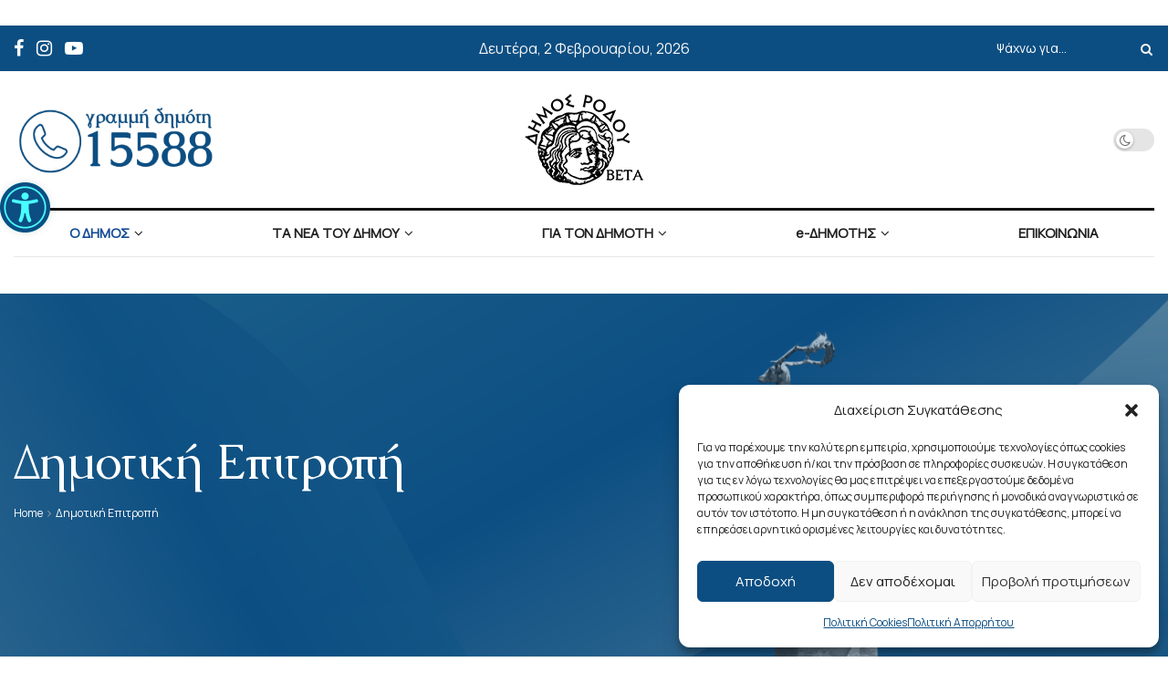

--- FILE ---
content_type: text/html; charset=UTF-8
request_url: https://www.rhodes.gr/dimotiki-epitropi/
body_size: 37741
content:
<!doctype html>
<!--[if lt IE 7]> <html class="no-js lt-ie9 lt-ie8 lt-ie7" dir="ltr" lang="el" prefix="og: https://ogp.me/ns#"> <![endif]-->
<!--[if IE 7]>    <html class="no-js lt-ie9 lt-ie8" dir="ltr" lang="el" prefix="og: https://ogp.me/ns#"> <![endif]-->
<!--[if IE 8]>    <html class="no-js lt-ie9" dir="ltr" lang="el" prefix="og: https://ogp.me/ns#"> <![endif]-->
<!--[if IE 9]>    <html class="no-js lt-ie10" dir="ltr" lang="el" prefix="og: https://ogp.me/ns#"> <![endif]-->
<!--[if gt IE 8]><!--> <html class="no-js" dir="ltr" lang="el" prefix="og: https://ogp.me/ns#"> <!--<![endif]-->
<head>
    <meta http-equiv="Content-Type" content="text/html; charset=UTF-8" />
    <meta name='viewport' content='width=device-width, initial-scale=1, user-scalable=yes' />
    <link rel="profile" href="http://gmpg.org/xfn/11" />
    <link rel="pingback" href="https://www.rhodes.gr/xmlrpc.php" />
    <title>Δημοτική Επιτροπή | Rhodes.gr</title>
	<style>img:is([sizes="auto" i], [sizes^="auto," i]) { contain-intrinsic-size: 3000px 1500px }</style>
	
		<!-- All in One SEO 4.8.6 - aioseo.com -->
	<meta name="robots" content="max-image-preview:large" />
	<meta name="google-site-verification" content="IXkFmMRh-EVA0MsxyCw2U81g-iUqRFC-VjEm9skfSmY" />
	<link rel="canonical" href="https://www.rhodes.gr/dimotiki-epitropi/" />
	<meta name="generator" content="All in One SEO (AIOSEO) 4.8.6" />
		<meta property="og:locale" content="el_GR" />
		<meta property="og:site_name" content="Rhodes.gr | Municipality of Rhodes" />
		<meta property="og:type" content="article" />
		<meta property="og:title" content="Δημοτική Επιτροπή | Rhodes.gr" />
		<meta property="og:url" content="https://www.rhodes.gr/dimotiki-epitropi/" />
		<meta property="article:published_time" content="2024-01-04T08:29:37+00:00" />
		<meta property="article:modified_time" content="2025-09-26T11:47:36+00:00" />
		<meta name="twitter:card" content="summary_large_image" />
		<meta name="twitter:title" content="Δημοτική Επιτροπή | Rhodes.gr" />
		<script type="application/ld+json" class="aioseo-schema">
			{"@context":"https:\/\/schema.org","@graph":[{"@type":"BreadcrumbList","@id":"https:\/\/www.rhodes.gr\/dimotiki-epitropi\/#breadcrumblist","itemListElement":[{"@type":"ListItem","@id":"https:\/\/www.rhodes.gr#listItem","position":1,"name":"Home","item":"https:\/\/www.rhodes.gr","nextItem":{"@type":"ListItem","@id":"https:\/\/www.rhodes.gr\/dimotiki-epitropi\/#listItem","name":"\u0394\u03b7\u03bc\u03bf\u03c4\u03b9\u03ba\u03ae \u0395\u03c0\u03b9\u03c4\u03c1\u03bf\u03c0\u03ae"}},{"@type":"ListItem","@id":"https:\/\/www.rhodes.gr\/dimotiki-epitropi\/#listItem","position":2,"name":"\u0394\u03b7\u03bc\u03bf\u03c4\u03b9\u03ba\u03ae \u0395\u03c0\u03b9\u03c4\u03c1\u03bf\u03c0\u03ae","previousItem":{"@type":"ListItem","@id":"https:\/\/www.rhodes.gr#listItem","name":"Home"}}]},{"@type":"Organization","@id":"https:\/\/www.rhodes.gr\/#organization","name":"Rhodes.gr","description":"\u0395\u03c0\u03af\u03c3\u03b7\u03bc\u03b7 \u03b4\u03b9\u03b1\u03b4\u03b9\u03ba\u03c4\u03c5\u03b1\u03ba\u03ae \u03c0\u03cd\u03bb\u03b7 \u0394\u03ae\u03bc\u03bf\u03c5 \u03a1\u03cc\u03b4\u03bf\u03c5. \u039d\u03ad\u03b1, \u03b1\u03bd\u03b1\u03ba\u03bf\u03b9\u03bd\u03ce\u03c3\u03b5\u03b9\u03c2, \u03b5\u03ba\u03b4\u03b7\u03bb\u03ce\u03c3\u03b5\u03b9\u03c2, \u03b7\u03bb\u03b5\u03ba\u03c4\u03c1\u03bf\u03bd\u03b9\u03ba\u03ad\u03c2 \u03c5\u03c0\u03b7\u03c1\u03b5\u03c3\u03af\u03b5\u03c2.","url":"https:\/\/www.rhodes.gr\/","email":"info@rhodes.gr","telephone":"+302241361200","logo":{"@type":"ImageObject","url":"https:\/\/www.rhodes.gr\/wp-content\/uploads\/2024\/11\/dimos-rodou-logo.png","@id":"https:\/\/www.rhodes.gr\/dimotiki-epitropi\/#organizationLogo","width":130,"height":111},"image":{"@id":"https:\/\/www.rhodes.gr\/dimotiki-epitropi\/#organizationLogo"}},{"@type":"WebPage","@id":"https:\/\/www.rhodes.gr\/dimotiki-epitropi\/#webpage","url":"https:\/\/www.rhodes.gr\/dimotiki-epitropi\/","name":"\u0394\u03b7\u03bc\u03bf\u03c4\u03b9\u03ba\u03ae \u0395\u03c0\u03b9\u03c4\u03c1\u03bf\u03c0\u03ae | Rhodes.gr","inLanguage":"el","isPartOf":{"@id":"https:\/\/www.rhodes.gr\/#website"},"breadcrumb":{"@id":"https:\/\/www.rhodes.gr\/dimotiki-epitropi\/#breadcrumblist"},"datePublished":"2024-01-04T10:29:37+02:00","dateModified":"2025-09-26T14:47:36+03:00"},{"@type":"WebSite","@id":"https:\/\/www.rhodes.gr\/#website","url":"https:\/\/www.rhodes.gr\/","name":"Rhodes.gr","alternateName":"\u0394\u03ae\u03bc\u03bf\u03c2 \u03a1\u03cc\u03b4\u03bf\u03c5","description":"Municipality of Rhodes","inLanguage":"el","publisher":{"@id":"https:\/\/www.rhodes.gr\/#organization"}}]}
		</script>
		<!-- All in One SEO -->

			<script type="text/javascript">
			  var jnews_ajax_url = '/?ajax-request=jnews'
			</script>
			<script type="text/javascript">;window.jnews=window.jnews||{},window.jnews.library=window.jnews.library||{},window.jnews.library=function(){"use strict";var e=this;e.win=window,e.doc=document,e.noop=function(){},e.globalBody=e.doc.getElementsByTagName("body")[0],e.globalBody=e.globalBody?e.globalBody:e.doc,e.win.jnewsDataStorage=e.win.jnewsDataStorage||{_storage:new WeakMap,put:function(e,t,n){this._storage.has(e)||this._storage.set(e,new Map),this._storage.get(e).set(t,n)},get:function(e,t){return this._storage.get(e).get(t)},has:function(e,t){return this._storage.has(e)&&this._storage.get(e).has(t)},remove:function(e,t){var n=this._storage.get(e).delete(t);return 0===!this._storage.get(e).size&&this._storage.delete(e),n}},e.windowWidth=function(){return e.win.innerWidth||e.docEl.clientWidth||e.globalBody.clientWidth},e.windowHeight=function(){return e.win.innerHeight||e.docEl.clientHeight||e.globalBody.clientHeight},e.requestAnimationFrame=e.win.requestAnimationFrame||e.win.webkitRequestAnimationFrame||e.win.mozRequestAnimationFrame||e.win.msRequestAnimationFrame||window.oRequestAnimationFrame||function(e){return setTimeout(e,1e3/60)},e.cancelAnimationFrame=e.win.cancelAnimationFrame||e.win.webkitCancelAnimationFrame||e.win.webkitCancelRequestAnimationFrame||e.win.mozCancelAnimationFrame||e.win.msCancelRequestAnimationFrame||e.win.oCancelRequestAnimationFrame||function(e){clearTimeout(e)},e.classListSupport="classList"in document.createElement("_"),e.hasClass=e.classListSupport?function(e,t){return e.classList.contains(t)}:function(e,t){return e.className.indexOf(t)>=0},e.addClass=e.classListSupport?function(t,n){e.hasClass(t,n)||t.classList.add(n)}:function(t,n){e.hasClass(t,n)||(t.className+=" "+n)},e.removeClass=e.classListSupport?function(t,n){e.hasClass(t,n)&&t.classList.remove(n)}:function(t,n){e.hasClass(t,n)&&(t.className=t.className.replace(n,""))},e.objKeys=function(e){var t=[];for(var n in e)Object.prototype.hasOwnProperty.call(e,n)&&t.push(n);return t},e.isObjectSame=function(e,t){var n=!0;return JSON.stringify(e)!==JSON.stringify(t)&&(n=!1),n},e.extend=function(){for(var e,t,n,o=arguments[0]||{},i=1,a=arguments.length;i<a;i++)if(null!==(e=arguments[i]))for(t in e)o!==(n=e[t])&&void 0!==n&&(o[t]=n);return o},e.dataStorage=e.win.jnewsDataStorage,e.isVisible=function(e){return 0!==e.offsetWidth&&0!==e.offsetHeight||e.getBoundingClientRect().length},e.getHeight=function(e){return e.offsetHeight||e.clientHeight||e.getBoundingClientRect().height},e.getWidth=function(e){return e.offsetWidth||e.clientWidth||e.getBoundingClientRect().width},e.supportsPassive=!1;try{var t=Object.defineProperty({},"passive",{get:function(){e.supportsPassive=!0}});"createEvent"in e.doc?e.win.addEventListener("test",null,t):"fireEvent"in e.doc&&e.win.attachEvent("test",null)}catch(e){}e.passiveOption=!!e.supportsPassive&&{passive:!0},e.setStorage=function(e,t){e="jnews-"+e;var n={expired:Math.floor(((new Date).getTime()+432e5)/1e3)};t=Object.assign(n,t);localStorage.setItem(e,JSON.stringify(t))},e.getStorage=function(e){e="jnews-"+e;var t=localStorage.getItem(e);return null!==t&&0<t.length?JSON.parse(localStorage.getItem(e)):{}},e.expiredStorage=function(){var t,n="jnews-";for(var o in localStorage)o.indexOf(n)>-1&&"undefined"!==(t=e.getStorage(o.replace(n,""))).expired&&t.expired<Math.floor((new Date).getTime()/1e3)&&localStorage.removeItem(o)},e.addEvents=function(t,n,o){for(var i in n){var a=["touchstart","touchmove"].indexOf(i)>=0&&!o&&e.passiveOption;"createEvent"in e.doc?t.addEventListener(i,n[i],a):"fireEvent"in e.doc&&t.attachEvent("on"+i,n[i])}},e.removeEvents=function(t,n){for(var o in n)"createEvent"in e.doc?t.removeEventListener(o,n[o]):"fireEvent"in e.doc&&t.detachEvent("on"+o,n[o])},e.triggerEvents=function(t,n,o){var i;o=o||{detail:null};return"createEvent"in e.doc?(!(i=e.doc.createEvent("CustomEvent")||new CustomEvent(n)).initCustomEvent||i.initCustomEvent(n,!0,!1,o),void t.dispatchEvent(i)):"fireEvent"in e.doc?((i=e.doc.createEventObject()).eventType=n,void t.fireEvent("on"+i.eventType,i)):void 0},e.getParents=function(t,n){void 0===n&&(n=e.doc);for(var o=[],i=t.parentNode,a=!1;!a;)if(i){var r=i;r.querySelectorAll(n).length?a=!0:(o.push(r),i=r.parentNode)}else o=[],a=!0;return o},e.forEach=function(e,t,n){for(var o=0,i=e.length;o<i;o++)t.call(n,e[o],o)},e.getText=function(e){return e.innerText||e.textContent},e.setText=function(e,t){var n="object"==typeof t?t.innerText||t.textContent:t;e.innerText&&(e.innerText=n),e.textContent&&(e.textContent=n)},e.httpBuildQuery=function(t){return e.objKeys(t).reduce(function t(n){var o=arguments.length>1&&void 0!==arguments[1]?arguments[1]:null;return function(i,a){var r=n[a];a=encodeURIComponent(a);var s=o?"".concat(o,"[").concat(a,"]"):a;return null==r||"function"==typeof r?(i.push("".concat(s,"=")),i):["number","boolean","string"].includes(typeof r)?(i.push("".concat(s,"=").concat(encodeURIComponent(r))),i):(i.push(e.objKeys(r).reduce(t(r,s),[]).join("&")),i)}}(t),[]).join("&")},e.get=function(t,n,o,i){return o="function"==typeof o?o:e.noop,e.ajax("GET",t,n,o,i)},e.post=function(t,n,o,i){return o="function"==typeof o?o:e.noop,e.ajax("POST",t,n,o,i)},e.ajax=function(t,n,o,i,a){var r=new XMLHttpRequest,s=n,c=e.httpBuildQuery(o);if(t=-1!=["GET","POST"].indexOf(t)?t:"GET",r.open(t,s+("GET"==t?"?"+c:""),!0),"POST"==t&&r.setRequestHeader("Content-type","application/x-www-form-urlencoded"),r.setRequestHeader("X-Requested-With","XMLHttpRequest"),r.onreadystatechange=function(){4===r.readyState&&200<=r.status&&300>r.status&&"function"==typeof i&&i.call(void 0,r.response)},void 0!==a&&!a){return{xhr:r,send:function(){r.send("POST"==t?c:null)}}}return r.send("POST"==t?c:null),{xhr:r}},e.scrollTo=function(t,n,o){function i(e,t,n){this.start=this.position(),this.change=e-this.start,this.currentTime=0,this.increment=20,this.duration=void 0===n?500:n,this.callback=t,this.finish=!1,this.animateScroll()}return Math.easeInOutQuad=function(e,t,n,o){return(e/=o/2)<1?n/2*e*e+t:-n/2*(--e*(e-2)-1)+t},i.prototype.stop=function(){this.finish=!0},i.prototype.move=function(t){e.doc.documentElement.scrollTop=t,e.globalBody.parentNode.scrollTop=t,e.globalBody.scrollTop=t},i.prototype.position=function(){return e.doc.documentElement.scrollTop||e.globalBody.parentNode.scrollTop||e.globalBody.scrollTop},i.prototype.animateScroll=function(){this.currentTime+=this.increment;var t=Math.easeInOutQuad(this.currentTime,this.start,this.change,this.duration);this.move(t),this.currentTime<this.duration&&!this.finish?e.requestAnimationFrame.call(e.win,this.animateScroll.bind(this)):this.callback&&"function"==typeof this.callback&&this.callback()},new i(t,n,o)},e.unwrap=function(t){var n,o=t;e.forEach(t,(function(e,t){n?n+=e:n=e})),o.replaceWith(n)},e.performance={start:function(e){performance.mark(e+"Start")},stop:function(e){performance.mark(e+"End"),performance.measure(e,e+"Start",e+"End")}},e.fps=function(){var t=0,n=0,o=0;!function(){var i=t=0,a=0,r=0,s=document.getElementById("fpsTable"),c=function(t){void 0===document.getElementsByTagName("body")[0]?e.requestAnimationFrame.call(e.win,(function(){c(t)})):document.getElementsByTagName("body")[0].appendChild(t)};null===s&&((s=document.createElement("div")).style.position="fixed",s.style.top="120px",s.style.left="10px",s.style.width="100px",s.style.height="20px",s.style.border="1px solid black",s.style.fontSize="11px",s.style.zIndex="100000",s.style.backgroundColor="white",s.id="fpsTable",c(s));var l=function(){o++,n=Date.now(),(a=(o/(r=(n-t)/1e3)).toPrecision(2))!=i&&(i=a,s.innerHTML=i+"fps"),1<r&&(t=n,o=0),e.requestAnimationFrame.call(e.win,l)};l()}()},e.instr=function(e,t){for(var n=0;n<t.length;n++)if(-1!==e.toLowerCase().indexOf(t[n].toLowerCase()))return!0},e.winLoad=function(t,n){function o(o){if("complete"===e.doc.readyState||"interactive"===e.doc.readyState)return!o||n?setTimeout(t,n||1):t(o),1}o()||e.addEvents(e.win,{load:o})},e.docReady=function(t,n){function o(o){if("complete"===e.doc.readyState||"interactive"===e.doc.readyState)return!o||n?setTimeout(t,n||1):t(o),1}o()||e.addEvents(e.doc,{DOMContentLoaded:o})},e.fireOnce=function(){e.docReady((function(){e.assets=e.assets||[],e.assets.length&&(e.boot(),e.load_assets())}),50)},e.boot=function(){e.length&&e.doc.querySelectorAll("style[media]").forEach((function(e){"not all"==e.getAttribute("media")&&e.removeAttribute("media")}))},e.create_js=function(t,n){var o=e.doc.createElement("script");switch(o.setAttribute("src",t),n){case"defer":o.setAttribute("defer",!0);break;case"async":o.setAttribute("async",!0);break;case"deferasync":o.setAttribute("defer",!0),o.setAttribute("async",!0)}e.globalBody.appendChild(o)},e.load_assets=function(){"object"==typeof e.assets&&e.forEach(e.assets.slice(0),(function(t,n){var o="";t.defer&&(o+="defer"),t.async&&(o+="async"),e.create_js(t.url,o);var i=e.assets.indexOf(t);i>-1&&e.assets.splice(i,1)})),e.assets=jnewsoption.au_scripts=window.jnewsads=[]},e.setCookie=function(e,t,n){var o="";if(n){var i=new Date;i.setTime(i.getTime()+24*n*60*60*1e3),o="; expires="+i.toUTCString()}document.cookie=e+"="+(t||"")+o+"; path=/"},e.getCookie=function(e){for(var t=e+"=",n=document.cookie.split(";"),o=0;o<n.length;o++){for(var i=n[o];" "==i.charAt(0);)i=i.substring(1,i.length);if(0==i.indexOf(t))return i.substring(t.length,i.length)}return null},e.eraseCookie=function(e){document.cookie=e+"=; Path=/; Expires=Thu, 01 Jan 1970 00:00:01 GMT;"},e.docReady((function(){e.globalBody=e.globalBody==e.doc?e.doc.getElementsByTagName("body")[0]:e.globalBody,e.globalBody=e.globalBody?e.globalBody:e.doc})),e.winLoad((function(){e.winLoad((function(){var t=!1;if(void 0!==window.jnewsadmin)if(void 0!==window.file_version_checker){var n=e.objKeys(window.file_version_checker);n.length?n.forEach((function(e){t||"10.0.4"===window.file_version_checker[e]||(t=!0)})):t=!0}else t=!0;t&&(window.jnewsHelper.getMessage(),window.jnewsHelper.getNotice())}),2500)}))},window.jnews.library=new window.jnews.library;</script><link rel='dns-prefetch' href='//fonts.googleapis.com' />
<link rel='preconnect' href='https://fonts.gstatic.com' />
<link rel="alternate" type="application/rss+xml" title="Ροή RSS &raquo; Rhodes.gr" href="https://www.rhodes.gr/feed/" />
<link rel="alternate" type="application/rss+xml" title="Ροή Σχολίων &raquo; Rhodes.gr" href="https://www.rhodes.gr/comments/feed/" />
<link rel="alternate" type="text/calendar" title="Rhodes.gr &raquo; iCal Feed" href="https://www.rhodes.gr/events/?ical=1" />
<script type="text/javascript">
/* <![CDATA[ */
window._wpemojiSettings = {"baseUrl":"https:\/\/s.w.org\/images\/core\/emoji\/15.0.3\/72x72\/","ext":".png","svgUrl":"https:\/\/s.w.org\/images\/core\/emoji\/15.0.3\/svg\/","svgExt":".svg","source":{"concatemoji":"https:\/\/www.rhodes.gr\/wp-includes\/js\/wp-emoji-release.min.js?ver=6.7.4"}};
/*! This file is auto-generated */
!function(i,n){var o,s,e;function c(e){try{var t={supportTests:e,timestamp:(new Date).valueOf()};sessionStorage.setItem(o,JSON.stringify(t))}catch(e){}}function p(e,t,n){e.clearRect(0,0,e.canvas.width,e.canvas.height),e.fillText(t,0,0);var t=new Uint32Array(e.getImageData(0,0,e.canvas.width,e.canvas.height).data),r=(e.clearRect(0,0,e.canvas.width,e.canvas.height),e.fillText(n,0,0),new Uint32Array(e.getImageData(0,0,e.canvas.width,e.canvas.height).data));return t.every(function(e,t){return e===r[t]})}function u(e,t,n){switch(t){case"flag":return n(e,"\ud83c\udff3\ufe0f\u200d\u26a7\ufe0f","\ud83c\udff3\ufe0f\u200b\u26a7\ufe0f")?!1:!n(e,"\ud83c\uddfa\ud83c\uddf3","\ud83c\uddfa\u200b\ud83c\uddf3")&&!n(e,"\ud83c\udff4\udb40\udc67\udb40\udc62\udb40\udc65\udb40\udc6e\udb40\udc67\udb40\udc7f","\ud83c\udff4\u200b\udb40\udc67\u200b\udb40\udc62\u200b\udb40\udc65\u200b\udb40\udc6e\u200b\udb40\udc67\u200b\udb40\udc7f");case"emoji":return!n(e,"\ud83d\udc26\u200d\u2b1b","\ud83d\udc26\u200b\u2b1b")}return!1}function f(e,t,n){var r="undefined"!=typeof WorkerGlobalScope&&self instanceof WorkerGlobalScope?new OffscreenCanvas(300,150):i.createElement("canvas"),a=r.getContext("2d",{willReadFrequently:!0}),o=(a.textBaseline="top",a.font="600 32px Arial",{});return e.forEach(function(e){o[e]=t(a,e,n)}),o}function t(e){var t=i.createElement("script");t.src=e,t.defer=!0,i.head.appendChild(t)}"undefined"!=typeof Promise&&(o="wpEmojiSettingsSupports",s=["flag","emoji"],n.supports={everything:!0,everythingExceptFlag:!0},e=new Promise(function(e){i.addEventListener("DOMContentLoaded",e,{once:!0})}),new Promise(function(t){var n=function(){try{var e=JSON.parse(sessionStorage.getItem(o));if("object"==typeof e&&"number"==typeof e.timestamp&&(new Date).valueOf()<e.timestamp+604800&&"object"==typeof e.supportTests)return e.supportTests}catch(e){}return null}();if(!n){if("undefined"!=typeof Worker&&"undefined"!=typeof OffscreenCanvas&&"undefined"!=typeof URL&&URL.createObjectURL&&"undefined"!=typeof Blob)try{var e="postMessage("+f.toString()+"("+[JSON.stringify(s),u.toString(),p.toString()].join(",")+"));",r=new Blob([e],{type:"text/javascript"}),a=new Worker(URL.createObjectURL(r),{name:"wpTestEmojiSupports"});return void(a.onmessage=function(e){c(n=e.data),a.terminate(),t(n)})}catch(e){}c(n=f(s,u,p))}t(n)}).then(function(e){for(var t in e)n.supports[t]=e[t],n.supports.everything=n.supports.everything&&n.supports[t],"flag"!==t&&(n.supports.everythingExceptFlag=n.supports.everythingExceptFlag&&n.supports[t]);n.supports.everythingExceptFlag=n.supports.everythingExceptFlag&&!n.supports.flag,n.DOMReady=!1,n.readyCallback=function(){n.DOMReady=!0}}).then(function(){return e}).then(function(){var e;n.supports.everything||(n.readyCallback(),(e=n.source||{}).concatemoji?t(e.concatemoji):e.wpemoji&&e.twemoji&&(t(e.twemoji),t(e.wpemoji)))}))}((window,document),window._wpemojiSettings);
/* ]]> */
</script>
<link rel='stylesheet' id='tribe-events-pro-mini-calendar-block-styles-css' href='https://www.rhodes.gr/wp-content/plugins/events-calendar-pro/src/resources/css/tribe-events-pro-mini-calendar-block.min.css?ver=7.4.0' type='text/css' media='all' />
<style id='wp-emoji-styles-inline-css' type='text/css'>

	img.wp-smiley, img.emoji {
		display: inline !important;
		border: none !important;
		box-shadow: none !important;
		height: 1em !important;
		width: 1em !important;
		margin: 0 0.07em !important;
		vertical-align: -0.1em !important;
		background: none !important;
		padding: 0 !important;
	}
</style>
<link rel='stylesheet' id='wp-block-library-css' href='https://www.rhodes.gr/wp-includes/css/dist/block-library/style.min.css?ver=6.7.4' type='text/css' media='all' />
<style id='classic-theme-styles-inline-css' type='text/css'>
/*! This file is auto-generated */
.wp-block-button__link{color:#fff;background-color:#32373c;border-radius:9999px;box-shadow:none;text-decoration:none;padding:calc(.667em + 2px) calc(1.333em + 2px);font-size:1.125em}.wp-block-file__button{background:#32373c;color:#fff;text-decoration:none}
</style>
<style id='global-styles-inline-css' type='text/css'>
:root{--wp--preset--aspect-ratio--square: 1;--wp--preset--aspect-ratio--4-3: 4/3;--wp--preset--aspect-ratio--3-4: 3/4;--wp--preset--aspect-ratio--3-2: 3/2;--wp--preset--aspect-ratio--2-3: 2/3;--wp--preset--aspect-ratio--16-9: 16/9;--wp--preset--aspect-ratio--9-16: 9/16;--wp--preset--color--black: #000000;--wp--preset--color--cyan-bluish-gray: #abb8c3;--wp--preset--color--white: #ffffff;--wp--preset--color--pale-pink: #f78da7;--wp--preset--color--vivid-red: #cf2e2e;--wp--preset--color--luminous-vivid-orange: #ff6900;--wp--preset--color--luminous-vivid-amber: #fcb900;--wp--preset--color--light-green-cyan: #7bdcb5;--wp--preset--color--vivid-green-cyan: #00d084;--wp--preset--color--pale-cyan-blue: #8ed1fc;--wp--preset--color--vivid-cyan-blue: #0693e3;--wp--preset--color--vivid-purple: #9b51e0;--wp--preset--gradient--vivid-cyan-blue-to-vivid-purple: linear-gradient(135deg,rgba(6,147,227,1) 0%,rgb(155,81,224) 100%);--wp--preset--gradient--light-green-cyan-to-vivid-green-cyan: linear-gradient(135deg,rgb(122,220,180) 0%,rgb(0,208,130) 100%);--wp--preset--gradient--luminous-vivid-amber-to-luminous-vivid-orange: linear-gradient(135deg,rgba(252,185,0,1) 0%,rgba(255,105,0,1) 100%);--wp--preset--gradient--luminous-vivid-orange-to-vivid-red: linear-gradient(135deg,rgba(255,105,0,1) 0%,rgb(207,46,46) 100%);--wp--preset--gradient--very-light-gray-to-cyan-bluish-gray: linear-gradient(135deg,rgb(238,238,238) 0%,rgb(169,184,195) 100%);--wp--preset--gradient--cool-to-warm-spectrum: linear-gradient(135deg,rgb(74,234,220) 0%,rgb(151,120,209) 20%,rgb(207,42,186) 40%,rgb(238,44,130) 60%,rgb(251,105,98) 80%,rgb(254,248,76) 100%);--wp--preset--gradient--blush-light-purple: linear-gradient(135deg,rgb(255,206,236) 0%,rgb(152,150,240) 100%);--wp--preset--gradient--blush-bordeaux: linear-gradient(135deg,rgb(254,205,165) 0%,rgb(254,45,45) 50%,rgb(107,0,62) 100%);--wp--preset--gradient--luminous-dusk: linear-gradient(135deg,rgb(255,203,112) 0%,rgb(199,81,192) 50%,rgb(65,88,208) 100%);--wp--preset--gradient--pale-ocean: linear-gradient(135deg,rgb(255,245,203) 0%,rgb(182,227,212) 50%,rgb(51,167,181) 100%);--wp--preset--gradient--electric-grass: linear-gradient(135deg,rgb(202,248,128) 0%,rgb(113,206,126) 100%);--wp--preset--gradient--midnight: linear-gradient(135deg,rgb(2,3,129) 0%,rgb(40,116,252) 100%);--wp--preset--font-size--small: 13px;--wp--preset--font-size--medium: 20px;--wp--preset--font-size--large: 36px;--wp--preset--font-size--x-large: 42px;--wp--preset--spacing--20: 0.44rem;--wp--preset--spacing--30: 0.67rem;--wp--preset--spacing--40: 1rem;--wp--preset--spacing--50: 1.5rem;--wp--preset--spacing--60: 2.25rem;--wp--preset--spacing--70: 3.38rem;--wp--preset--spacing--80: 5.06rem;--wp--preset--shadow--natural: 6px 6px 9px rgba(0, 0, 0, 0.2);--wp--preset--shadow--deep: 12px 12px 50px rgba(0, 0, 0, 0.4);--wp--preset--shadow--sharp: 6px 6px 0px rgba(0, 0, 0, 0.2);--wp--preset--shadow--outlined: 6px 6px 0px -3px rgba(255, 255, 255, 1), 6px 6px rgba(0, 0, 0, 1);--wp--preset--shadow--crisp: 6px 6px 0px rgba(0, 0, 0, 1);}:where(.is-layout-flex){gap: 0.5em;}:where(.is-layout-grid){gap: 0.5em;}body .is-layout-flex{display: flex;}.is-layout-flex{flex-wrap: wrap;align-items: center;}.is-layout-flex > :is(*, div){margin: 0;}body .is-layout-grid{display: grid;}.is-layout-grid > :is(*, div){margin: 0;}:where(.wp-block-columns.is-layout-flex){gap: 2em;}:where(.wp-block-columns.is-layout-grid){gap: 2em;}:where(.wp-block-post-template.is-layout-flex){gap: 1.25em;}:where(.wp-block-post-template.is-layout-grid){gap: 1.25em;}.has-black-color{color: var(--wp--preset--color--black) !important;}.has-cyan-bluish-gray-color{color: var(--wp--preset--color--cyan-bluish-gray) !important;}.has-white-color{color: var(--wp--preset--color--white) !important;}.has-pale-pink-color{color: var(--wp--preset--color--pale-pink) !important;}.has-vivid-red-color{color: var(--wp--preset--color--vivid-red) !important;}.has-luminous-vivid-orange-color{color: var(--wp--preset--color--luminous-vivid-orange) !important;}.has-luminous-vivid-amber-color{color: var(--wp--preset--color--luminous-vivid-amber) !important;}.has-light-green-cyan-color{color: var(--wp--preset--color--light-green-cyan) !important;}.has-vivid-green-cyan-color{color: var(--wp--preset--color--vivid-green-cyan) !important;}.has-pale-cyan-blue-color{color: var(--wp--preset--color--pale-cyan-blue) !important;}.has-vivid-cyan-blue-color{color: var(--wp--preset--color--vivid-cyan-blue) !important;}.has-vivid-purple-color{color: var(--wp--preset--color--vivid-purple) !important;}.has-black-background-color{background-color: var(--wp--preset--color--black) !important;}.has-cyan-bluish-gray-background-color{background-color: var(--wp--preset--color--cyan-bluish-gray) !important;}.has-white-background-color{background-color: var(--wp--preset--color--white) !important;}.has-pale-pink-background-color{background-color: var(--wp--preset--color--pale-pink) !important;}.has-vivid-red-background-color{background-color: var(--wp--preset--color--vivid-red) !important;}.has-luminous-vivid-orange-background-color{background-color: var(--wp--preset--color--luminous-vivid-orange) !important;}.has-luminous-vivid-amber-background-color{background-color: var(--wp--preset--color--luminous-vivid-amber) !important;}.has-light-green-cyan-background-color{background-color: var(--wp--preset--color--light-green-cyan) !important;}.has-vivid-green-cyan-background-color{background-color: var(--wp--preset--color--vivid-green-cyan) !important;}.has-pale-cyan-blue-background-color{background-color: var(--wp--preset--color--pale-cyan-blue) !important;}.has-vivid-cyan-blue-background-color{background-color: var(--wp--preset--color--vivid-cyan-blue) !important;}.has-vivid-purple-background-color{background-color: var(--wp--preset--color--vivid-purple) !important;}.has-black-border-color{border-color: var(--wp--preset--color--black) !important;}.has-cyan-bluish-gray-border-color{border-color: var(--wp--preset--color--cyan-bluish-gray) !important;}.has-white-border-color{border-color: var(--wp--preset--color--white) !important;}.has-pale-pink-border-color{border-color: var(--wp--preset--color--pale-pink) !important;}.has-vivid-red-border-color{border-color: var(--wp--preset--color--vivid-red) !important;}.has-luminous-vivid-orange-border-color{border-color: var(--wp--preset--color--luminous-vivid-orange) !important;}.has-luminous-vivid-amber-border-color{border-color: var(--wp--preset--color--luminous-vivid-amber) !important;}.has-light-green-cyan-border-color{border-color: var(--wp--preset--color--light-green-cyan) !important;}.has-vivid-green-cyan-border-color{border-color: var(--wp--preset--color--vivid-green-cyan) !important;}.has-pale-cyan-blue-border-color{border-color: var(--wp--preset--color--pale-cyan-blue) !important;}.has-vivid-cyan-blue-border-color{border-color: var(--wp--preset--color--vivid-cyan-blue) !important;}.has-vivid-purple-border-color{border-color: var(--wp--preset--color--vivid-purple) !important;}.has-vivid-cyan-blue-to-vivid-purple-gradient-background{background: var(--wp--preset--gradient--vivid-cyan-blue-to-vivid-purple) !important;}.has-light-green-cyan-to-vivid-green-cyan-gradient-background{background: var(--wp--preset--gradient--light-green-cyan-to-vivid-green-cyan) !important;}.has-luminous-vivid-amber-to-luminous-vivid-orange-gradient-background{background: var(--wp--preset--gradient--luminous-vivid-amber-to-luminous-vivid-orange) !important;}.has-luminous-vivid-orange-to-vivid-red-gradient-background{background: var(--wp--preset--gradient--luminous-vivid-orange-to-vivid-red) !important;}.has-very-light-gray-to-cyan-bluish-gray-gradient-background{background: var(--wp--preset--gradient--very-light-gray-to-cyan-bluish-gray) !important;}.has-cool-to-warm-spectrum-gradient-background{background: var(--wp--preset--gradient--cool-to-warm-spectrum) !important;}.has-blush-light-purple-gradient-background{background: var(--wp--preset--gradient--blush-light-purple) !important;}.has-blush-bordeaux-gradient-background{background: var(--wp--preset--gradient--blush-bordeaux) !important;}.has-luminous-dusk-gradient-background{background: var(--wp--preset--gradient--luminous-dusk) !important;}.has-pale-ocean-gradient-background{background: var(--wp--preset--gradient--pale-ocean) !important;}.has-electric-grass-gradient-background{background: var(--wp--preset--gradient--electric-grass) !important;}.has-midnight-gradient-background{background: var(--wp--preset--gradient--midnight) !important;}.has-small-font-size{font-size: var(--wp--preset--font-size--small) !important;}.has-medium-font-size{font-size: var(--wp--preset--font-size--medium) !important;}.has-large-font-size{font-size: var(--wp--preset--font-size--large) !important;}.has-x-large-font-size{font-size: var(--wp--preset--font-size--x-large) !important;}
:where(.wp-block-post-template.is-layout-flex){gap: 1.25em;}:where(.wp-block-post-template.is-layout-grid){gap: 1.25em;}
:where(.wp-block-columns.is-layout-flex){gap: 2em;}:where(.wp-block-columns.is-layout-grid){gap: 2em;}
:root :where(.wp-block-pullquote){font-size: 1.5em;line-height: 1.6;}
</style>
<link rel='stylesheet' id='dashicons-css' href='https://www.rhodes.gr/wp-includes/css/dashicons.min.css?ver=6.7.4' type='text/css' media='all' />
<link rel='stylesheet' id='everest-forms-general-css' href='https://www.rhodes.gr/wp-content/plugins/everest-forms/assets/css/everest-forms.css?ver=3.0.9.5' type='text/css' media='all' />
<link rel='stylesheet' id='jquery-intl-tel-input-css' href='https://www.rhodes.gr/wp-content/plugins/everest-forms/assets/css/intlTelInput.css?ver=3.0.9.5' type='text/css' media='all' />
<link rel='stylesheet' id='cmplz-general-css' href='https://www.rhodes.gr/wp-content/plugins/complianz-gdpr/assets/css/cookieblocker.min.css?ver=1742569286' type='text/css' media='all' />
<link rel='stylesheet' id='extensive-vc-main-style-css' href='https://www.rhodes.gr/wp-content/plugins/extensive-vc-addon/assets/css/main.min.css?ver=6.7.4' type='text/css' media='all' />
<link rel='stylesheet' id='ionicons-css' href='https://www.rhodes.gr/wp-content/plugins/extensive-vc-addon/assets/css/ion-icons/css/ionicons.min.css?ver=6.7.4' type='text/css' media='all' />
<link rel='stylesheet' id='jnews-parent-style-css' href='https://www.rhodes.gr/wp-content/themes/jnews/style.css?ver=6.7.4' type='text/css' media='all' />
<link rel='stylesheet' id='js_composer_front-css' href='https://www.rhodes.gr/wp-content/plugins/js_composer/assets/css/js_composer.min.css?ver=8.1' type='text/css' media='all' />
<link rel='stylesheet' id='jeg_customizer_font-css' href='//fonts.googleapis.com/css?family=Manrope%3Areguler&#038;display=swap&#038;ver=1.3.0' type='text/css' media='all' />
<link rel='stylesheet' id='pojo-a11y-css' href='https://www.rhodes.gr/wp-content/plugins/pojo-accessibility/assets/css/style.min.css?ver=1.0.0' type='text/css' media='all' />
<link rel='stylesheet' id='extensive-vc-google-fonts-css' href='https://fonts.googleapis.com/css?family=Raleway%3A400%2C500%2C600%2C700%2C800%2C900%7CPoppins%3A400%2C700&#038;subset=latin-ext&#038;ver=1.0' type='text/css' media='all' />
<link rel='stylesheet' id='jnews-frontend-css' href='https://www.rhodes.gr/wp-content/themes/jnews/assets/dist/frontend.min.css?ver=1.0.0' type='text/css' media='all' />
<link rel='stylesheet' id='jnews-js-composer-css' href='https://www.rhodes.gr/wp-content/themes/jnews/assets/css/js-composer-frontend.css?ver=1.0.0' type='text/css' media='all' />
<link rel='stylesheet' id='jnews-style-css' href='https://www.rhodes.gr/wp-content/themes/jnews-child/style.css?ver=1.0.0' type='text/css' media='all' />
<link rel='stylesheet' id='jnews-darkmode-css' href='https://www.rhodes.gr/wp-content/themes/jnews/assets/css/darkmode.css?ver=1.0.0' type='text/css' media='all' />
<link rel='stylesheet' id='jnews-scheme-css' href='https://www.rhodes.gr/wp-content/uploads/jnews/scheme.css?ver=1757073520' type='text/css' media='all' />
<link rel='stylesheet' id='jnews-weather-style-css' href='https://www.rhodes.gr/wp-content/plugins/jnews-weather/assets/css/plugin.css?ver=11.0.2' type='text/css' media='all' />
<script type="text/javascript" src="https://www.rhodes.gr/wp-includes/js/jquery/jquery.min.js?ver=3.7.1" id="jquery-core-js"></script>
<script type="text/javascript" src="https://www.rhodes.gr/wp-includes/js/jquery/jquery-migrate.min.js?ver=3.4.1" id="jquery-migrate-js"></script>
<script></script><link rel="https://api.w.org/" href="https://www.rhodes.gr/wp-json/" /><link rel="alternate" title="JSON" type="application/json" href="https://www.rhodes.gr/wp-json/wp/v2/pages/35673" /><link rel="EditURI" type="application/rsd+xml" title="RSD" href="https://www.rhodes.gr/xmlrpc.php?rsd" />
<meta name="generator" content="WordPress 6.7.4" />
<meta name="generator" content="Everest Forms 3.0.9.5" />
<link rel='shortlink' href='https://www.rhodes.gr/?p=35673' />
<link rel="alternate" title="oEmbed (JSON)" type="application/json+oembed" href="https://www.rhodes.gr/wp-json/oembed/1.0/embed?url=https%3A%2F%2Fwww.rhodes.gr%2Fdimotiki-epitropi%2F" />
<link rel="alternate" title="oEmbed (XML)" type="text/xml+oembed" href="https://www.rhodes.gr/wp-json/oembed/1.0/embed?url=https%3A%2F%2Fwww.rhodes.gr%2Fdimotiki-epitropi%2F&#038;format=xml" />
<style type="text/css" media="screen">.menu-item.hide_this_item{ display:none !important; }</style><meta name="tec-api-version" content="v1"><meta name="tec-api-origin" content="https://www.rhodes.gr"><link rel="alternate" href="https://www.rhodes.gr/wp-json/tribe/events/v1/" />			<style>.cmplz-hidden {
					display: none !important;
				}</style><style type="text/css">
#pojo-a11y-toolbar .pojo-a11y-toolbar-toggle a{ background-color: #8224e3;	color: #ffffff;}
#pojo-a11y-toolbar .pojo-a11y-toolbar-overlay, #pojo-a11y-toolbar .pojo-a11y-toolbar-overlay ul.pojo-a11y-toolbar-items.pojo-a11y-links{ border-color: #8224e3;}
body.pojo-a11y-focusable a:focus{ outline-style: solid !important;	outline-width: 1px !important;	outline-color: #FF0000 !important;}
#pojo-a11y-toolbar{ top: 200px !important;}
#pojo-a11y-toolbar .pojo-a11y-toolbar-overlay{ background-color: #ffffff;}
#pojo-a11y-toolbar .pojo-a11y-toolbar-overlay ul.pojo-a11y-toolbar-items li.pojo-a11y-toolbar-item a, #pojo-a11y-toolbar .pojo-a11y-toolbar-overlay p.pojo-a11y-toolbar-title{ color: #333333;}
#pojo-a11y-toolbar .pojo-a11y-toolbar-overlay ul.pojo-a11y-toolbar-items li.pojo-a11y-toolbar-item a.active{ background-color: #4054b2;	color: #ffffff;}
@media (max-width: 767px) { #pojo-a11y-toolbar { top: 120px !important; } }</style><meta name="generator" content="Powered by WPBakery Page Builder - drag and drop page builder for WordPress."/>
<script>jQuery(function($){
	$('.jeg_breakingnews').find('div:contains("No Content Available")').parents('.wpb_row').remove();
});</script><meta name="generator" content="Powered by Slider Revolution 6.7.21 - responsive, Mobile-Friendly Slider Plugin for WordPress with comfortable drag and drop interface." />
<!-- Google tag (gtag.js) -->
<p><script async src="https://www.googletagmanager.com/gtag/js?id=G-TV41RGBSN3"></script></p>
<p>
<script>
  window.dataLayer = window.dataLayer || [];
  function gtag(){dataLayer.push(arguments);}
  gtag('js', new Date());

  gtag('config', 'G-TV41RGBSN3');
</script>
</p><script type='application/ld+json'>{"@context":"http:\/\/schema.org","@type":"Organization","@id":"https:\/\/www.rhodes.gr\/#organization","url":"https:\/\/www.rhodes.gr\/","name":"","logo":{"@type":"ImageObject","url":""},"sameAs":["https:\/\/www.facebook.com\/dimosrodou1\/","https:\/\/www.instagram.com\/dimos.rodou\/","https:\/\/www.youtube.com\/@dimosrodouofficial"]}</script>
<script type='application/ld+json'>{"@context":"http:\/\/schema.org","@type":"WebSite","@id":"https:\/\/www.rhodes.gr\/#website","url":"https:\/\/www.rhodes.gr\/","name":"","potentialAction":{"@type":"SearchAction","target":"https:\/\/www.rhodes.gr\/?s={search_term_string}","query-input":"required name=search_term_string"}}</script>
<link rel="icon" href="https://www.rhodes.gr/wp-content/uploads/2024/10/cropped-favicon-rodos-32x32.png" sizes="32x32" />
<link rel="icon" href="https://www.rhodes.gr/wp-content/uploads/2024/10/cropped-favicon-rodos-192x192.png" sizes="192x192" />
<link rel="apple-touch-icon" href="https://www.rhodes.gr/wp-content/uploads/2024/10/cropped-favicon-rodos-180x180.png" />
<meta name="msapplication-TileImage" content="https://www.rhodes.gr/wp-content/uploads/2024/10/cropped-favicon-rodos-270x270.png" />
<style id="jeg_dynamic_css" type="text/css" data-type="jeg_custom-css">@media only screen and (min-width : 1200px) { .container, .jeg_vc_content > .vc_row, .jeg_vc_content > .wpb-content-wrapper > .vc_row, .jeg_vc_content > .vc_element > .vc_row, .jeg_vc_content > .wpb-content-wrapper > .vc_element > .vc_row, .jeg_vc_content > .vc_row[data-vc-full-width="true"]:not([data-vc-stretch-content="true"]) > .jeg-vc-wrapper, .jeg_vc_content > .wpb-content-wrapper > .vc_row[data-vc-full-width="true"]:not([data-vc-stretch-content="true"]) > .jeg-vc-wrapper, .jeg_vc_content > .vc_element > .vc_row[data-vc-full-width="true"]:not([data-vc-stretch-content="true"]) > .jeg-vc-wrapper, .jeg_vc_content > .wpb-content-wrapper > .vc_element > .vc_row[data-vc-full-width="true"]:not([data-vc-stretch-content="true"]) > .jeg-vc-wrapper, .elementor-section.elementor-section-boxed > .elementor-container { max-width : 1319px; } .e-con-boxed.e-parent { --content-width : 1319px; }  } @media only screen and (min-width : 1441px) { .container, .jeg_vc_content > .vc_row, .jeg_vc_content > .wpb-content-wrapper > .vc_row, .jeg_vc_content > .vc_element > .vc_row, .jeg_vc_content > .wpb-content-wrapper > .vc_element > .vc_row, .jeg_vc_content > .vc_row[data-vc-full-width="true"]:not([data-vc-stretch-content="true"]) > .jeg-vc-wrapper, .jeg_vc_content > .wpb-content-wrapper > .vc_row[data-vc-full-width="true"]:not([data-vc-stretch-content="true"]) > .jeg-vc-wrapper, .jeg_vc_content > .vc_element > .vc_row[data-vc-full-width="true"]:not([data-vc-stretch-content="true"]) > .jeg-vc-wrapper, .jeg_vc_content > .wpb-content-wrapper > .vc_element > .vc_row[data-vc-full-width="true"]:not([data-vc-stretch-content="true"]) > .jeg-vc-wrapper , .elementor-section.elementor-section-boxed > .elementor-container { max-width : 1320px; } .e-con-boxed.e-parent { --content-width : 1320px; }  } body { --j-body-color : #333333; --j-accent-color : #174e96; --j-alt-color : #174259; --j-heading-color : #111111; } body,.jeg_newsfeed_list .tns-outer .tns-controls button,.jeg_filter_button,.owl-carousel .owl-nav div,.jeg_readmore,.jeg_hero_style_7 .jeg_post_meta a,.widget_calendar thead th,.widget_calendar tfoot a,.jeg_socialcounter a,.entry-header .jeg_meta_like a,.entry-header .jeg_meta_comment a,.entry-header .jeg_meta_donation a,.entry-header .jeg_meta_bookmark a,.entry-content tbody tr:hover,.entry-content th,.jeg_splitpost_nav li:hover a,#breadcrumbs a,.jeg_author_socials a:hover,.jeg_footer_content a,.jeg_footer_bottom a,.jeg_cartcontent,.woocommerce .woocommerce-breadcrumb a { color : #333333; } a, .jeg_menu_style_5>li>a:hover, .jeg_menu_style_5>li.sfHover>a, .jeg_menu_style_5>li.current-menu-item>a, .jeg_menu_style_5>li.current-menu-ancestor>a, .jeg_navbar .jeg_menu:not(.jeg_main_menu)>li>a:hover, .jeg_midbar .jeg_menu:not(.jeg_main_menu)>li>a:hover, .jeg_side_tabs li.active, .jeg_block_heading_5 strong, .jeg_block_heading_6 strong, .jeg_block_heading_7 strong, .jeg_block_heading_8 strong, .jeg_subcat_list li a:hover, .jeg_subcat_list li button:hover, .jeg_pl_lg_7 .jeg_thumb .jeg_post_category a, .jeg_pl_xs_2:before, .jeg_pl_xs_4 .jeg_postblock_content:before, .jeg_postblock .jeg_post_title a:hover, .jeg_hero_style_6 .jeg_post_title a:hover, .jeg_sidefeed .jeg_pl_xs_3 .jeg_post_title a:hover, .widget_jnews_popular .jeg_post_title a:hover, .jeg_meta_author a, .widget_archive li a:hover, .widget_pages li a:hover, .widget_meta li a:hover, .widget_recent_entries li a:hover, .widget_rss li a:hover, .widget_rss cite, .widget_categories li a:hover, .widget_categories li.current-cat>a, #breadcrumbs a:hover, .jeg_share_count .counts, .commentlist .bypostauthor>.comment-body>.comment-author>.fn, span.required, .jeg_review_title, .bestprice .price, .authorlink a:hover, .jeg_vertical_playlist .jeg_video_playlist_play_icon, .jeg_vertical_playlist .jeg_video_playlist_item.active .jeg_video_playlist_thumbnail:before, .jeg_horizontal_playlist .jeg_video_playlist_play, .woocommerce li.product .pricegroup .button, .widget_display_forums li a:hover, .widget_display_topics li:before, .widget_display_replies li:before, .widget_display_views li:before, .bbp-breadcrumb a:hover, .jeg_mobile_menu li.sfHover>a, .jeg_mobile_menu li a:hover, .split-template-6 .pagenum, .jeg_mobile_menu_style_5>li>a:hover, .jeg_mobile_menu_style_5>li.sfHover>a, .jeg_mobile_menu_style_5>li.current-menu-item>a, .jeg_mobile_menu_style_5>li.current-menu-ancestor>a, .jeg_mobile_menu.jeg_menu_dropdown li.open > div > a { color : #174e96; } .jeg_menu_style_1>li>a:before, .jeg_menu_style_2>li>a:before, .jeg_menu_style_3>li>a:before, .jeg_side_toggle, .jeg_slide_caption .jeg_post_category a, .jeg_slider_type_1_wrapper .tns-controls button.tns-next, .jeg_block_heading_1 .jeg_block_title span, .jeg_block_heading_2 .jeg_block_title span, .jeg_block_heading_3, .jeg_block_heading_4 .jeg_block_title span, .jeg_block_heading_6:after, .jeg_pl_lg_box .jeg_post_category a, .jeg_pl_md_box .jeg_post_category a, .jeg_readmore:hover, .jeg_thumb .jeg_post_category a, .jeg_block_loadmore a:hover, .jeg_postblock.alt .jeg_block_loadmore a:hover, .jeg_block_loadmore a.active, .jeg_postblock_carousel_2 .jeg_post_category a, .jeg_heroblock .jeg_post_category a, .jeg_pagenav_1 .page_number.active, .jeg_pagenav_1 .page_number.active:hover, input[type="submit"], .btn, .button, .widget_tag_cloud a:hover, .popularpost_item:hover .jeg_post_title a:before, .jeg_splitpost_4 .page_nav, .jeg_splitpost_5 .page_nav, .jeg_post_via a:hover, .jeg_post_source a:hover, .jeg_post_tags a:hover, .comment-reply-title small a:before, .comment-reply-title small a:after, .jeg_storelist .productlink, .authorlink li.active a:before, .jeg_footer.dark .socials_widget:not(.nobg) a:hover .fa,.jeg_footer.dark .socials_widget:not(.nobg) a:hover span.jeg-icon, div.jeg_breakingnews_title, .jeg_overlay_slider_bottom_wrapper .tns-controls button, .jeg_overlay_slider_bottom_wrapper .tns-controls button:hover, .jeg_vertical_playlist .jeg_video_playlist_current, .woocommerce span.onsale, .woocommerce #respond input#submit:hover, .woocommerce a.button:hover, .woocommerce button.button:hover, .woocommerce input.button:hover, .woocommerce #respond input#submit.alt, .woocommerce a.button.alt, .woocommerce button.button.alt, .woocommerce input.button.alt, .jeg_popup_post .caption, .jeg_footer.dark input[type="submit"], .jeg_footer.dark .btn, .jeg_footer.dark .button, .footer_widget.widget_tag_cloud a:hover, .jeg_inner_content .content-inner .jeg_post_category a:hover, #buddypress .standard-form button, #buddypress a.button, #buddypress input[type="submit"], #buddypress input[type="button"], #buddypress input[type="reset"], #buddypress ul.button-nav li a, #buddypress .generic-button a, #buddypress .generic-button button, #buddypress .comment-reply-link, #buddypress a.bp-title-button, #buddypress.buddypress-wrap .members-list li .user-update .activity-read-more a, div#buddypress .standard-form button:hover, div#buddypress a.button:hover, div#buddypress input[type="submit"]:hover, div#buddypress input[type="button"]:hover, div#buddypress input[type="reset"]:hover, div#buddypress ul.button-nav li a:hover, div#buddypress .generic-button a:hover, div#buddypress .generic-button button:hover, div#buddypress .comment-reply-link:hover, div#buddypress a.bp-title-button:hover, div#buddypress.buddypress-wrap .members-list li .user-update .activity-read-more a:hover, #buddypress #item-nav .item-list-tabs ul li a:before, .jeg_inner_content .jeg_meta_container .follow-wrapper a { background-color : #174e96; } .jeg_block_heading_7 .jeg_block_title span, .jeg_readmore:hover, .jeg_block_loadmore a:hover, .jeg_block_loadmore a.active, .jeg_pagenav_1 .page_number.active, .jeg_pagenav_1 .page_number.active:hover, .jeg_pagenav_3 .page_number:hover, .jeg_prevnext_post a:hover h3, .jeg_overlay_slider .jeg_post_category, .jeg_sidefeed .jeg_post.active, .jeg_vertical_playlist.jeg_vertical_playlist .jeg_video_playlist_item.active .jeg_video_playlist_thumbnail img, .jeg_horizontal_playlist .jeg_video_playlist_item.active { border-color : #174e96; } .jeg_tabpost_nav li.active, .woocommerce div.product .woocommerce-tabs ul.tabs li.active, .jeg_mobile_menu_style_1>li.current-menu-item a, .jeg_mobile_menu_style_1>li.current-menu-ancestor a, .jeg_mobile_menu_style_2>li.current-menu-item::after, .jeg_mobile_menu_style_2>li.current-menu-ancestor::after, .jeg_mobile_menu_style_3>li.current-menu-item::before, .jeg_mobile_menu_style_3>li.current-menu-ancestor::before { border-bottom-color : #174e96; } .jeg_post_share .jeg-icon svg { fill : #174e96; } .jeg_post_meta .fa, .jeg_post_meta .jpwt-icon, .entry-header .jeg_post_meta .fa, .jeg_review_stars, .jeg_price_review_list { color : #174259; } .jeg_share_button.share-float.share-monocrhome a { background-color : #174259; } h1,h2,h3,h4,h5,h6,.jeg_post_title a,.entry-header .jeg_post_title,.jeg_hero_style_7 .jeg_post_title a,.jeg_block_title,.jeg_splitpost_bar .current_title,.jeg_video_playlist_title,.gallery-caption,.jeg_push_notification_button>a.button { color : #111111; } .split-template-9 .pagenum, .split-template-10 .pagenum, .split-template-11 .pagenum, .split-template-12 .pagenum, .split-template-13 .pagenum, .split-template-15 .pagenum, .split-template-18 .pagenum, .split-template-20 .pagenum, .split-template-19 .current_title span, .split-template-20 .current_title span { background-color : #111111; } .jeg_topbar .jeg_nav_row, .jeg_topbar .jeg_search_no_expand .jeg_search_input { line-height : 50px; } .jeg_topbar .jeg_nav_row, .jeg_topbar .jeg_nav_icon { height : 50px; } .jeg_topbar, .jeg_topbar.dark, .jeg_topbar.custom { background : #0c4e82; } .jeg_midbar { height : 150px; } .jeg_header .jeg_bottombar.jeg_navbar,.jeg_bottombar .jeg_nav_icon { height : 50px; } .jeg_header .jeg_bottombar.jeg_navbar, .jeg_header .jeg_bottombar .jeg_main_menu:not(.jeg_menu_style_1) > li > a, .jeg_header .jeg_bottombar .jeg_menu_style_1 > li, .jeg_header .jeg_bottombar .jeg_menu:not(.jeg_main_menu) > li > a { line-height : 50px; } .jeg_header .jeg_bottombar, .jeg_header .jeg_bottombar.jeg_navbar_dark, .jeg_bottombar.jeg_navbar_boxed .jeg_nav_row, .jeg_bottombar.jeg_navbar_dark.jeg_navbar_boxed .jeg_nav_row { border-top-width : 3px; } .jeg_header_wrapper .jeg_bottombar, .jeg_header_wrapper .jeg_bottombar.jeg_navbar_dark, .jeg_bottombar.jeg_navbar_boxed .jeg_nav_row, .jeg_bottombar.jeg_navbar_dark.jeg_navbar_boxed .jeg_nav_row { border-top-color : #111111; } .jeg_stickybar, .jeg_stickybar.dark { border-bottom-width : 3px; } .jeg_stickybar, .jeg_stickybar.dark, .jeg_stickybar.jeg_navbar_boxed .jeg_nav_row { border-bottom-color : #111111; } .jeg_mobile_bottombar { height : 100px; line-height : 100px; } .jeg_header .socials_widget > a > i.fa:before { color : #ffffff; } .jeg_header .socials_widget.nobg > a > i > span.jeg-icon svg { fill : #ffffff; } .jeg_header .socials_widget.nobg > a > span.jeg-icon svg { fill : #ffffff; } .jeg_header .socials_widget > a > span.jeg-icon svg { fill : #ffffff; } .jeg_header .socials_widget > a > i > span.jeg-icon svg { fill : #ffffff; } .jeg_header .socials_widget > a > i.fa { background-color : #ffffff; } .jeg_header .socials_widget > a > span.jeg-icon { background-color : #ffffff; } .jeg_aside_item.socials_widget > a > i.fa:before { color : #000000; } .jeg_aside_item.socials_widget.nobg a span.jeg-icon svg { fill : #000000; } .jeg_aside_item.socials_widget a span.jeg-icon svg { fill : #000000; } .jeg_button_1 .btn { border-color : #ffffff; } .jeg_nav_search { width : 34%; } .jeg_header .jeg_search_wrapper.jeg_search_no_expand .jeg_search_form .jeg_search_input { color : #ffffff; } .jeg_header .jeg_search_no_expand .jeg_search_form .jeg_search_input::-webkit-input-placeholder { color : #ffffff; } .jeg_header .jeg_search_no_expand .jeg_search_form .jeg_search_input:-moz-placeholder { color : #ffffff; } .jeg_header .jeg_search_no_expand .jeg_search_form .jeg_search_input::-moz-placeholder { color : #ffffff; } .jeg_header .jeg_search_no_expand .jeg_search_form .jeg_search_input:-ms-input-placeholder { color : #ffffff; } .jeg_header .jeg_navbar_wrapper .sf-arrows .sf-with-ul:after { color : #222222; } .jeg_navbar_wrapper .jeg_menu li > ul li > a { color : #222222; } .jeg_navbar_wrapper .jeg_menu li > ul li:hover > a, .jeg_navbar_wrapper .jeg_menu li > ul li.sfHover > a, .jeg_navbar_wrapper .jeg_menu li > ul li.current-menu-item > a, .jeg_navbar_wrapper .jeg_menu li > ul li.current-menu-ancestor > a { background : #0c4e82; } .jeg_header .jeg_navbar_wrapper .jeg_menu li > ul li:hover > a, .jeg_header .jeg_navbar_wrapper .jeg_menu li > ul li.sfHover > a, .jeg_header .jeg_navbar_wrapper .jeg_menu li > ul li.current-menu-item > a, .jeg_header .jeg_navbar_wrapper .jeg_menu li > ul li.current-menu-ancestor > a, .jeg_header .jeg_navbar_wrapper .jeg_menu li > ul li:hover > .sf-with-ul:after, .jeg_header .jeg_navbar_wrapper .jeg_menu li > ul li.sfHover > .sf-with-ul:after, .jeg_header .jeg_navbar_wrapper .jeg_menu li > ul li.current-menu-item > .sf-with-ul:after, .jeg_header .jeg_navbar_wrapper .jeg_menu li > ul li.current-menu-ancestor > .sf-with-ul:after { color : #ffffff; } .jeg_footer_content,.jeg_footer.dark .jeg_footer_content { background-color : #0c4878; color : #ffffff; } .jeg_footer .jeg_footer_heading h3,.jeg_footer.dark .jeg_footer_heading h3,.jeg_footer .widget h2,.jeg_footer .footer_dark .widget h2 { color : #ffffff; } .jeg_footer .jeg_footer_content a, .jeg_footer.dark .jeg_footer_content a { color : #ffffff; } .jeg_footer_bottom,.jeg_footer.dark .jeg_footer_bottom,.jeg_footer_secondary,.jeg_footer.dark .jeg_footer_secondary { background-color : #0c4878; } .jeg_footer_secondary,.jeg_footer.dark .jeg_footer_secondary,.jeg_footer_bottom,.jeg_footer.dark .jeg_footer_bottom,.jeg_footer_sidecontent .jeg_footer_primary { color : #ffffff; } .jeg_footer_bottom a,.jeg_footer.dark .jeg_footer_bottom a,.jeg_footer_secondary a,.jeg_footer.dark .jeg_footer_secondary a,.jeg_footer_sidecontent .jeg_footer_primary a,.jeg_footer_sidecontent.dark .jeg_footer_primary a { color : #ffffff; } body,input,textarea,select,.chosen-container-single .chosen-single,.btn,.button { font-family: Manrope,Helvetica,Arial,sans-serif;font-size: 16px; color : #222222;  } .jeg_header, .jeg_mobile_wrapper { font-family: Manrope,Helvetica,Arial,sans-serif; } .jeg_main_menu > li > a { font-family: Manrope,Helvetica,Arial,sans-serif; } h3.jeg_block_title, .jeg_footer .jeg_footer_heading h3, .jeg_footer .widget h2, .jeg_tabpost_nav li { font-family: Manrope,Helvetica,Arial,sans-serif; } .jeg_post_title, .entry-header .jeg_post_title, .jeg_single_tpl_2 .entry-header .jeg_post_title, .jeg_single_tpl_3 .entry-header .jeg_post_title, .jeg_single_tpl_6 .entry-header .jeg_post_title, .jeg_content .jeg_custom_title_wrapper .jeg_post_title { font-family: Manrope,Helvetica,Arial,sans-serif; } .jeg_post_excerpt p, .content-inner p { font-family: Manrope,Helvetica,Arial,sans-serif;color : #222222;  } .jeg_post_excerpt li, .content-inner li { font-family: Manrope,Helvetica,Arial,sans-serif; } .entry-content blockquote * ,.entry-content blockquote p { font-family: Manrope,Helvetica,Arial,sans-serif; } .entry-content h1 { font-family: Manrope,Helvetica,Arial,sans-serif; } .entry-content h2 { font-family: Manrope,Helvetica,Arial,sans-serif; } .entry-content h3 { font-family: Manrope,Helvetica,Arial,sans-serif; } .entry-content h4 { font-family: Manrope,Helvetica,Arial,sans-serif; } .entry-content h5 { font-family: Manrope,Helvetica,Arial,sans-serif; } .entry-content h6 { font-family: Manrope,Helvetica,Arial,sans-serif; } .jeg_thumb .jeg_post_category a,.jeg_pl_lg_box .jeg_post_category a,.jeg_pl_md_box .jeg_post_category a,.jeg_postblock_carousel_2 .jeg_post_category a,.jeg_heroblock .jeg_post_category a,.jeg_slide_caption .jeg_post_category a { background-color : #111111; } .jeg_overlay_slider .jeg_post_category,.jeg_thumb .jeg_post_category a,.jeg_pl_lg_box .jeg_post_category a,.jeg_pl_md_box .jeg_post_category a,.jeg_postblock_carousel_2 .jeg_post_category a,.jeg_heroblock .jeg_post_category a,.jeg_slide_caption .jeg_post_category a { border-color : #111111; } </style><style type="text/css">
					.no_thumbnail .jeg_thumb,
					.thumbnail-container.no_thumbnail {
					    display: none !important;
					}
					.jeg_search_result .jeg_pl_xs_3.no_thumbnail .jeg_postblock_content,
					.jeg_sidefeed .jeg_pl_xs_3.no_thumbnail .jeg_postblock_content,
					.jeg_pl_sm.no_thumbnail .jeg_postblock_content {
					    margin-left: 0;
					}
					.jeg_postblock_11 .no_thumbnail .jeg_postblock_content,
					.jeg_postblock_12 .no_thumbnail .jeg_postblock_content,
					.jeg_postblock_12.jeg_col_3o3 .no_thumbnail .jeg_postblock_content  {
					    margin-top: 0;
					}
					.jeg_postblock_15 .jeg_pl_md_box.no_thumbnail .jeg_postblock_content,
					.jeg_postblock_19 .jeg_pl_md_box.no_thumbnail .jeg_postblock_content,
					.jeg_postblock_24 .jeg_pl_md_box.no_thumbnail .jeg_postblock_content,
					.jeg_sidefeed .jeg_pl_md_box .jeg_postblock_content {
					    position: relative;
					}
					.jeg_postblock_carousel_2 .no_thumbnail .jeg_post_title a,
					.jeg_postblock_carousel_2 .no_thumbnail .jeg_post_title a:hover,
					.jeg_postblock_carousel_2 .no_thumbnail .jeg_post_meta .fa {
					    color: #212121 !important;
					} 
					.jnews-dark-mode .jeg_postblock_carousel_2 .no_thumbnail .jeg_post_title a,
					.jnews-dark-mode .jeg_postblock_carousel_2 .no_thumbnail .jeg_post_title a:hover,
					.jnews-dark-mode .jeg_postblock_carousel_2 .no_thumbnail .jeg_post_meta .fa {
					    color: #fff !important;
					} 
				</style><script>function setREVStartSize(e){
			//window.requestAnimationFrame(function() {
				window.RSIW = window.RSIW===undefined ? window.innerWidth : window.RSIW;
				window.RSIH = window.RSIH===undefined ? window.innerHeight : window.RSIH;
				try {
					var pw = document.getElementById(e.c).parentNode.offsetWidth,
						newh;
					pw = pw===0 || isNaN(pw) || (e.l=="fullwidth" || e.layout=="fullwidth") ? window.RSIW : pw;
					e.tabw = e.tabw===undefined ? 0 : parseInt(e.tabw);
					e.thumbw = e.thumbw===undefined ? 0 : parseInt(e.thumbw);
					e.tabh = e.tabh===undefined ? 0 : parseInt(e.tabh);
					e.thumbh = e.thumbh===undefined ? 0 : parseInt(e.thumbh);
					e.tabhide = e.tabhide===undefined ? 0 : parseInt(e.tabhide);
					e.thumbhide = e.thumbhide===undefined ? 0 : parseInt(e.thumbhide);
					e.mh = e.mh===undefined || e.mh=="" || e.mh==="auto" ? 0 : parseInt(e.mh,0);
					if(e.layout==="fullscreen" || e.l==="fullscreen")
						newh = Math.max(e.mh,window.RSIH);
					else{
						e.gw = Array.isArray(e.gw) ? e.gw : [e.gw];
						for (var i in e.rl) if (e.gw[i]===undefined || e.gw[i]===0) e.gw[i] = e.gw[i-1];
						e.gh = e.el===undefined || e.el==="" || (Array.isArray(e.el) && e.el.length==0)? e.gh : e.el;
						e.gh = Array.isArray(e.gh) ? e.gh : [e.gh];
						for (var i in e.rl) if (e.gh[i]===undefined || e.gh[i]===0) e.gh[i] = e.gh[i-1];
											
						var nl = new Array(e.rl.length),
							ix = 0,
							sl;
						e.tabw = e.tabhide>=pw ? 0 : e.tabw;
						e.thumbw = e.thumbhide>=pw ? 0 : e.thumbw;
						e.tabh = e.tabhide>=pw ? 0 : e.tabh;
						e.thumbh = e.thumbhide>=pw ? 0 : e.thumbh;
						for (var i in e.rl) nl[i] = e.rl[i]<window.RSIW ? 0 : e.rl[i];
						sl = nl[0];
						for (var i in nl) if (sl>nl[i] && nl[i]>0) { sl = nl[i]; ix=i;}
						var m = pw>(e.gw[ix]+e.tabw+e.thumbw) ? 1 : (pw-(e.tabw+e.thumbw)) / (e.gw[ix]);
						newh =  (e.gh[ix] * m) + (e.tabh + e.thumbh);
					}
					var el = document.getElementById(e.c);
					if (el!==null && el) el.style.height = newh+"px";
					el = document.getElementById(e.c+"_wrapper");
					if (el!==null && el) {
						el.style.height = newh+"px";
						el.style.display = "block";
					}
				} catch(e){
					console.log("Failure at Presize of Slider:" + e)
				}
			//});
		  };</script>
		<style type="text/css" id="wp-custom-css">
			.evc-predefined-style .evc-shortcode h3 {
    font-family: 'Manrope';
    color: #111;
}


.everest-forms-js .entry-content input:not([type=submit]) {
    width: 100%;
}

.aioseo-breadcrumb{
	color: #fff;
	font-weight: 600;
}

.aioseo-breadcrumb a, .aioseo-breadcrumb-separator{
	color: #fff;
	font-weight: 400;
}


.evc-icon-list .evc-ili-text {
	font-family: 'Manrope';
}

.evc-icon-with-text.evc-iwt-icon-left .evc-iwt-content, .evc-icon-with-text.evc-iwt-icon-left .evc-iwt-icon-holder {
    vertical-align: middle;
}

.evc-predefined-style .evc-shortcode h5 {
    font-family: 'Manrope';
	  color: #111;
}

.vc_tta.vc_tta-style-outline .vc_tta-panel-body, .vc_tta.vc_tta-style-outline .vc_tta-panel-heading, .vc_tta.vc_tta-style-outline .vc_tta-tab>a {
    border-width: 1px !important;
}

.jeg_nav_item:last-child {
    padding-right: 0;
    font-size: 16px;
}


ul#menu-diefthynseis-kai-ypiresies{
	padding-left: 0px;
}

ul#menu-diefthynseis-kai-ypiresies li a{
	line-height: 1.4;
}

ul#menu-diefthynseis-kai-ypiresies li.current-menu-item a{
	color: #0C4E82;
}

#pojo-a11y-toolbar .pojo-a11y-toolbar-toggle a {
    background-color: #48FFFF;
    color: #0C4E82;  
    border-radius: 50px;
    padding: 0px;
}

.tribe-common-c-btn-border.tribe-events-c-subscribe-dropdown__button {
    border: 2px solid #48FFFF;
    background-color: #0C4E82;
    color: #fff;
    border-radius: 50px;
}

.search-results a.jeg_readmore {
  border: 2px solid #48FFFF;
    background-color: #0C4E82;
    border-radius: 50px;
    font-size: 14px;
}

.tribe-common-c-btn-border.tribe-events-c-subscribe-dropdown__button:hover{
	background-color: #48FFFF !important;
	border: 2px solid #0C4E82;
	color: #0C4E82 !important;
}

#pojo-a11y-toolbar .pojo-a11y-toolbar-toggle svg{
	width: 55px;
}

.jeg_topbar .socials_widget.nobg a .fa {
    font-size: 20px;
}

.share_count{
	display: none;
}

.datepicker table {
	width: 100% !important;
}

.datepicker table * {
    text-align: center !important;
}

.tribe-events-c-events-bar__views {
	display: none !important;
}

.tribe-events-c-search__input {
	width: 100% !important;
}
.jeg_content{
	padding-top: 14px !important;
}



.vc_grid-filter.vc_grid-filter-default>.vc_grid-filter-item {
    margin: 0 15px 15px 0;
    border-radius: 30px;
    border: 2px solid #0C4E82;
}

.vc_grid-filter.vc_grid-filter-color-black>.vc_grid-filter-item.vc_active, .vc_grid-filter.vc_grid-filter-color-black>.vc_grid-filter-item:hover {
    background-color: #0C4E82;
}

.gv-table-view {
	width: 100% !important;
}

.jeg_footer_secondary {
    border-top: 1px solid #e0e0e0;
    padding: 10px 0 0px;
}

 .vc_tta-color-white.vc_tta-style-classic .vc_tta-tab.vc_active>a, .vc_tta-color-white.vc_tta-style-flat .vc_tta-tab.vc_active>a {
    border-color: #0C4878 !important;
    background-color: #0C4878!important;
    color: #fff!important;
	border-width: 1px !important;
}

.vc_tta-color-white.vc_tta-style-classic .vc_tta-tab>a, .vc_tta-color-white.vc_tta-style-flat .vc_tta-tab>a {
    border-color: #0C4878 !important;
    color: #0C4878!important;
		border-width: 1px !important;
}

.vc_tta-color-white.vc_tta-style-classic .vc_tta-tab>a:hover, .vc_tta-color-white.vc_tta-style-flat .vc_tta-tab>a:hover{
    background-color: #0C4878 !important;
	color: #fff!important; 
} 


 .kathariothta .vc_tta-color-white.vc_tta-style-classic .vc_tta-tab.vc_active>a, .kathariothta .vc_tta-color-white.vc_tta-style-flat .vc_tta-tab.vc_active>a {
    border-color: #94B143 !important;
    background-color: #94B143!important;
    color: #fff!important;
	border-width: 1px !important;
}

.kathariothta .vc_tta-color-white.vc_tta-style-classic .vc_tta-tab>a, .kathariothta .vc_tta-color-white.vc_tta-style-flat .vc_tta-tab>a {
    border-color: #94B143 !important;
    color: #94B143!important;
		border-width: 1px !important;
}

.kathariothta .vc_tta-color-white.vc_tta-style-classic .vc_tta-tab>a:hover, .kathariothta .vc_tta-color-white.vc_tta-style-flat .vc_tta-tab>a:hover{
    background-color: #94B143 !important;
	color: #fff!important; 
} 


.vc_toggle_title h4{
	font-size: 16px;
}


.vc_btn3-container.vc_btn3-center .vc_btn3-block.vc_btn3-size-md, .vc_btn3.vc_btn3-size-md {
    font-size: 16px;
    padding: 14px 20px;
    border: 3px solid #48FFFF;
}

.vc_btn3.vc_btn3-style-custom {
	background-image: none;
}



.vc_btn3-container.vc_btn3-center .vc_btn3-block.vc_btn3-size-md:hover, .vc_btn3.vc_btn3-size-md:hover {
  background-color: #48FFFF !important;
  border: 3px solid #0C4E82;
	color: #0C4E82 !important;
	font-weight: 500;
}


.jeg_navbar_wrapper .jeg_menu li > ul li > a {
    font-size: 15px;
    padding: 15px;
}


.vc_images_carousel .vc_carousel-inner .vc_carousel-slideline .vc_carousel-slideline-inner>.vc_item a>img, .vc_images_carousel .vc_carousel-inner .vc_carousel-slideline .vc_carousel-slideline-inner>.vc_item img {
    filter: grayscale(1);
    opacity: 0.3;
}


.vc_images_carousel .vc_carousel-inner .vc_carousel-slideline .vc_carousel-slideline-inner>.vc_item a>img:hover, .vc_images_carousel .vc_carousel-inner .vc_carousel-slideline .vc_carousel-slideline-inner>.vc_item img:hover {
    filter: grayscale(0);
	 opacity: 1;
}

.jnews-dark-mode .jeg_nav_left img {
	filter: brightness(100);
}


.sport-col.wpb_column:hover h5.titles-home a, .child-col.wpb_column:hover h5.titles-home a, .culture-col.wpb_column:hover h5.titles-home a, .animal-col.wpb_column:hover h5.titles-home a, .clean-col.wpb_column:hover h5.titles-home a, .parking-col.wpb_column:hover h5.titles-home a, .age-col.wpb_column:hover h5.titles-home a, .health-col.wpb_column:hover h5.titles-home a, .volunteer-col.wpb_column:hover h5.titles-home a, .environment-col.wpb_column:hover h5.titles-home a, .study-col.wpb_column:hover h5.titles-home a, .amea-col.wpb_column:hover h5.titles-home a, .business-col.wpb_column:hover h5.titles-home a, .protection-col.wpb_column:hover h5.titles-home a, .smart-col.wpb_column:hover h5.titles-home a{
	border-bottom: 3px solid #48FFFF;
	color: #fff !important;
	opacity: 1;
}


/* -hover icons kathariothta - */
 .enteka-col.wpb_column:hover h5.titles-home a, .kanonismos-col.wpb_column:hover h5.titles-home a, .odhgies-col.wpb_column:hover h5.titles-home a, .petao-col.wpb_column:hover h5.titles-home a, .ogkodh-col.wpb_column:hover h5.titles-home a, .prasina-col.wpb_column:hover h5.titles-home a, .oximata-col.wpb_column:hover h5.titles-home a, .aekk-col.wpb_column:hover h5.titles-home a, .enallaktikes-col.wpb_column:hover h5.titles-home a, .idiotikon-col.wpb_column:hover h5.titles-home a, .kykliki-col.wpb_column:hover h5.titles-home a, .zoa-col.wpb_column:hover h5.titles-home a, .syndesmoi-col.wpb_column:hover h5.titles-home a{
	border-bottom: 3px solid #1A5E37;
	color: #fff !important;
	opacity: 1;
} 


/* ------  */


.wpb_column:hover h5.gyali a, .wpb_column:hover h5.astikon a, .wpb_column:hover h5.syskeuasion a, .wpb_column:hover h5.antapodotiki a{
	border-bottom: 3px solid #1A5E37;
/* 	color: #fff !important; */
	opacity: 1;
} 


.jeg_mobile_logo img {
    max-height: 95px;
}


.tribe-events-calendar-month__day.tribe-events-calendar-month__day--current {
    background-color: #0C4878;
}

.tribe-events-calendar-month__day.tribe-events-calendar-month__day--current .tribe-events-calendar-month__day-date-daynum{
	color: #fff;
}

.tribe-events .tribe-events-calendar-month__day--current .tribe-events-calendar-month__day-date, .tribe-events .tribe-events-calendar-month__day--current .tribe-events-calendar-month__day-date-link {
	color: #fff;
}

.tribe-events-calendar-month__day.tribe-events-calendar-month__day--current .tribe-events-calendar-month__calendar-event-datetime{
		color: #fff;
}


.tribe-events-calendar-month__day.tribe-events-calendar-month__day--current .tribe-common-h8 a {
		color: #fff;
}


.events-home .tribe-events-pro-photo-nav.tribe-events-c-nav, .events-home .tribe-events-c-subscribe-dropdown__container{
	display: none !important;
}


.events-home .tribe-events-header.tribe-events-header--has-event-search, .events-home .tribe-events-header{
	display: none !important;
}

.events-home .tribe-common-l-container.tribe-events-l-container {
	padding-bottom: 0px !important;
	padding-top: 40px !important;
	min-height: 580px !important;
}

/* accordion */
.vc_tta-color-blue.vc_tta-style-outline .vc_tta-panel .vc_tta-panel-heading {
	border-color: #0C4878 !important;
}

.vc_tta-color-blue.vc_tta-style-outline .vc_tta-panel .vc_tta-panel-title>a {
    color: #0C4878 !important;
}

.vc_tta-color-blue.vc_tta-style-outline .vc_tta-controls-icon::after, .vc_tta-color-blue.vc_tta-style-outline .vc_tta-controls-icon::before, .vc_tta-color-blue.vc_tta-style-outline .vc_tta-panel .vc_tta-panel-body, .vc_tta-color-blue.vc_tta-style-outline .vc_tta-panel .vc_tta-panel-body::after, .vc_tta-color-blue.vc_tta-style-outline .vc_tta-panel .vc_tta-panel-body::before {
    border-color: #0C4878 !important;
}

.vc_tta-color-blue.vc_tta-style-outline .vc_tta-panel .vc_tta-panel-heading:focus, .vc_tta-color-blue.vc_tta-style-outline .vc_tta-panel .vc_tta-panel-heading:hover {
    background-color: #0C4878 !important;
}

.vc_tta-color-blue.vc_tta-style-outline .vc_tta-panel .vc_tta-panel-heading:hover a, .vc_tta-color-blue.vc_tta-style-outline .vc_tta-panel .vc_tta-panel-heading:focus a{
		color: #fff !important;
}

/* kathariothta accordion */


.faqs .vc_tta-color-blue.vc_tta-style-outline .vc_tta-panel .vc_tta-panel-heading {
	border-color: #94B143 !important;
}

.faqs .vc_tta-color-blue.vc_tta-style-outline .vc_tta-panel .vc_tta-panel-title>a {
    color: #94B143 !important;
}

.faqs .vc_tta-color-blue.vc_tta-style-outline .vc_tta-controls-icon::after, .faqs .vc_tta-color-blue.vc_tta-style-outline .vc_tta-controls-icon::before, .faqs .vc_tta-color-blue.vc_tta-style-outline .vc_tta-panel .vc_tta-panel-body, .faqs .vc_tta-color-blue.vc_tta-style-outline .vc_tta-panel .vc_tta-panel-body::after, .faqs .vc_tta-color-blue.vc_tta-style-outline .vc_tta-panel .vc_tta-panel-body::before {
    border-color: #94B143 !important;
}

.faqs .vc_tta-color-blue.vc_tta-style-outline .vc_tta-panel .vc_tta-panel-heading:focus, .faqs .vc_tta-color-blue.vc_tta-style-outline .vc_tta-panel .vc_tta-panel-heading:hover {
    background-color: #94B143 !important;
}

.faqs .vc_tta-color-blue.vc_tta-style-outline .vc_tta-panel .vc_tta-panel-heading:hover a, .faqs .vc_tta-color-blue.vc_tta-style-outline .vc_tta-panel .vc_tta-panel-heading:focus a{
		color: #fff !important;
}

/* -----  */

.vc_tta-color-green.vc_tta-style-flat .vc_tta-panel .vc_tta-panel-title>a {
    color: #fff !important;
}

.vc_tta-color-green.vc_tta-style-flat .vc_tta-panel .vc_tta-panel-heading {
    background-color: #1a5e37 !important;
}


/* -----  */

.vc_tta-color-sky.vc_tta-style-flat .vc_tta-panel .vc_tta-panel-title>a {
    color: #fff !important;
}

.vc_tta-color-sky.vc_tta-style-flat .vc_tta-panel .vc_tta-panel-heading {
    background-color: #153FB3 !important;
}

/*  */

.vc_tta.vc_tta-accordion .vc_tta-controls-icon-position-left.vc_tta-panel-title>a {
    line-height: 1.4;
}

.evc-predefined-style .evc-shortcode h3 {
    font-size: 24px;
    font-family: 'Manrope';
    font-weight: 600;
}

.evc-predefined-style .evc-shortcode {
    text-align: center;
}

li#menu-item-38939 ul.sub-menu{
	top: 0;
  left: auto;
  right: 100%;
}

.jeg_breakingnews_title{
	border-radius: 50px;
}

.jeg_breakingnews_title span{
	font-size: 14px;
	text-transform: capitalize;
}

i.fas.fa-exclamation-circle{
	font-size: 16px;
}

.jeg_news_ticker_items a{
	font-size: 15px;
}

.everest-forms-submit-button.button.evf-submit  {
    background-color: #0C4E82 !important;
    color: #fff !important;
    border-radius: 50px !important;
    font-size: 15px !important;
    border: 3px solid #48FFFF !important;
    padding: 10px 30px !important;
}


.popular-side .jeg_socialshare{
	display: none;
}


.popular-side .popularpost_item {
	margin-bottom: 40px;
}

.vc_btn3.vc_btn3-color-blue.vc_btn3-style-outline {
   color: #0F5889;
	border-color: #0F5889;
}


/*.seismoi-col.wpb_column:hover h5 a, .pirkagia-col.wpb_column:hover h5 a, .kausonas-col.wpb_column:hover h5 a, .katolisthiseis-col.wpb_column:hover h5 a{
		border-bottom: 3px solid #48FFFF;
}*/


.content-inner .jeg_post_category a:hover, .jeg_post_source a:hover, .jeg_post_tags a:hover, .jeg_post_via a:hover {
    color: #fff;
    background: #0C4E82;
}

.gv-search-date {
	flex-direction: column !important;
}

.dromologia-table {
	max-width: 800px;
}

.dromologia-table tr:hover {
	background: #f7f7f7;
}

.politiki-prostasia .row {
	height: 100%;
}

.politiki-prostasia .vc_custom_heading a {
	border-bottom: 3px solid transparent;
}
.politiki-prostasia .vc_custom_heading a:hover {
	border-bottom-color: #48FFFF;
}

/* #### MEDIA QUERIES ####  */


@media only screen and (max-width: 767px) {

	.vc_grid-filter-dropdown .vc_grid-styled-select select, .vc_grid-filter-select .vc_grid-styled-select select {
    border-radius: 30px;
    border: 2px solid #0C4E82;
	}
	
	.mob-row .col1{
		order:2;
	}

	.mob-row .col2{
		order:1;
	}
	
}

@media only screen and (max-width: 667px) {
	
    .jeg_breakingnews_title {
			width: 37px;
	}
	
}

@media only screen and (min-width: 481px) {
	
	#carousel-mobile{
		display: none;
	}
	
}


@media only screen and (max-width: 480px) {
	
	#carousel-desktop{
		display: none;
	}
	
}


		</style>
		<style type="text/css" data-type="vc_shortcodes-default-css">.vc_do_custom_heading{margin-bottom:0.625rem;margin-top:0;}</style><style type="text/css" data-type="vc_shortcodes-custom-css">.vc_custom_1739449750111{padding-top: 150px !important;padding-bottom: 150px !important;background-image: url(https://www.rhodes.gr/wp-content/uploads/2025/02/page-title.png?id=38446) !important;}.vc_custom_1739798977714{margin-top: 110px !important;}</style><noscript><style> .wpb_animate_when_almost_visible { opacity: 1; }</style></noscript></head>
<body class="page-template-default page page-id-35673 wp-embed-responsive everest-forms-no-js tribe-no-js metaslider-plugin extensive-vc-1.9.1 jeg_toggle_light jnews jsc_normal evc-predefined-style wpb-js-composer js-comp-ver-8.1 vc_responsive">


    
    
    <div class="jeg_ad jeg_ad_top jnews_header_top_ads">
        <div class='ads-wrapper  '></div>    </div>

    <!-- The Main Wrapper
    ============================================= -->
    <div class="jeg_viewport">

        
        <div class="jeg_header_wrapper">
            <div class="jeg_header_instagram_wrapper">
    </div>

<!-- HEADER -->
<div class="jeg_header normal">
    <div class="jeg_topbar jeg_container jeg_navbar_wrapper dark">
    <div class="container">
        <div class="jeg_nav_row">
            
                <div class="jeg_nav_col jeg_nav_left  jeg_nav_grow">
                    <div class="item_wrap jeg_nav_alignleft">
                        			<div
				class="jeg_nav_item socials_widget jeg_social_icon_block nobg">
				<a href="https://www.facebook.com/dimosrodou1/" target='_blank' rel='external noopener nofollow'  aria-label="Find us on Facebook" class="jeg_facebook"><i class="fa fa-facebook"></i> </a><a href="https://www.instagram.com/dimos.rodou/" target='_blank' rel='external noopener nofollow'  aria-label="Find us on Instagram" class="jeg_instagram"><i class="fa fa-instagram"></i> </a><a href="https://www.youtube.com/@dimosrodouofficial" target='_blank' rel='external noopener nofollow'  aria-label="Find us on Youtube" class="jeg_youtube"><i class="fa fa-youtube-play"></i> </a>			</div>
			                    </div>
                </div>

                
                <div class="jeg_nav_col jeg_nav_center  jeg_nav_normal">
                    <div class="item_wrap jeg_nav_aligncenter">
                        <div class="jeg_nav_item jeg_top_date">
    Δευτέρα, 2 Φεβρουαρίου, 2026</div>                    </div>
                </div>

                
                <div class="jeg_nav_col jeg_nav_right  jeg_nav_grow">
                    <div class="item_wrap jeg_nav_alignright">
                        <!-- Search Form -->
<div class="jeg_nav_item jeg_nav_search">
	<div class="jeg_search_wrapper jeg_search_no_expand square">
	    <a href="#" class="jeg_search_toggle"><i class="fa fa-search"></i></a>
	    <form action="https://www.rhodes.gr/" method="get" class="jeg_search_form" target="_top">
    <input name="s" class="jeg_search_input" placeholder="Ψάχνω για..." type="text" value="" autocomplete="off">
	<button aria-label="Search Button" type="submit" class="jeg_search_button btn"><i class="fa fa-search"></i></button>
</form>
<!-- jeg_search_hide with_result no_result -->
<div class="jeg_search_result jeg_search_hide with_result">
    <div class="search-result-wrapper">
    </div>
    <div class="search-link search-noresult">
        No Result    </div>
    <div class="search-link search-all-button">
        <i class="fa fa-search"></i> View All Result    </div>
</div>	</div>
</div>                    </div>
                </div>

                        </div>
    </div>
</div><!-- /.jeg_container --><div class="jeg_midbar jeg_container jeg_navbar_wrapper normal">
    <div class="container">
        <div class="jeg_nav_row">
            
                <div class="jeg_nav_col jeg_nav_left jeg_nav_grow">
                    <div class="item_wrap jeg_nav_alignleft">
                        <div class="jeg_nav_item jeg_nav_html">
    <a href="tel:15588"><img width="40%" src="/wp-content/uploads/2025/02/grammi-dimoti-dark.png" alt="γραμμη δημότη"></a></div>                    </div>
                </div>

                
                <div class="jeg_nav_col jeg_nav_center jeg_nav_normal">
                    <div class="item_wrap jeg_nav_aligncenter">
                        <div class="jeg_nav_item jeg_logo jeg_desktop_logo">
			<div class="site-title">
			<a href="https://www.rhodes.gr/" aria-label="Visit Homepage" style="padding: 0 0 0 0;">
				<img class='jeg_logo_img' src="https://www.rhodes.gr/wp-content/uploads/2025/02/beta-logo-dark.png" srcset="https://www.rhodes.gr/wp-content/uploads/2025/02/beta-logo-dark.png 1x, https://www.rhodes.gr/wp-content/uploads/2025/02/beta-logo-retina-dark.png 2x" alt="Rhodes.gr"data-light-src="https://www.rhodes.gr/wp-content/uploads/2025/02/beta-logo-dark.png" data-light-srcset="https://www.rhodes.gr/wp-content/uploads/2025/02/beta-logo-dark.png 1x, https://www.rhodes.gr/wp-content/uploads/2025/02/beta-logo-retina-dark.png 2x" data-dark-src="https://www.rhodes.gr/wp-content/uploads/2025/02/beta-logo-white.png" data-dark-srcset="https://www.rhodes.gr/wp-content/uploads/2025/02/beta-logo-white.png 1x, https://www.rhodes.gr/wp-content/uploads/2025/02/beta-logo-retina-white.png 2x">			</a>
		</div>
	</div>
                    </div>
                </div>

                
                <div class="jeg_nav_col jeg_nav_right jeg_nav_grow">
                    <div class="item_wrap jeg_nav_alignright">
                        <div class="jeg_nav_item jnews_header_topbar_weather">
    </div><div class="jeg_nav_item jeg_dark_mode">
                    <label class="dark_mode_switch">
                        <input aria-label="Dark mode toogle" type="checkbox" class="jeg_dark_mode_toggle" >
                        <span class="slider round"></span>
                    </label>
                 </div>                    </div>
                </div>

                        </div>
    </div>
</div><div class="jeg_bottombar jeg_navbar jeg_container jeg_navbar_wrapper 1 jeg_navbar_boxed jeg_navbar_fitwidth jeg_navbar_normal">
    <div class="container">
        <div class="jeg_nav_row">
            
                <div class="jeg_nav_col jeg_nav_left jeg_nav_normal">
                    <div class="item_wrap jeg_nav_alignleft">
                                            </div>
                </div>

                
                <div class="jeg_nav_col jeg_nav_center jeg_nav_grow">
                    <div class="item_wrap jeg_nav_aligncenter">
                        <div class="jeg_nav_item jeg_main_menu_wrapper">
<div class="jeg_mainmenu_wrap"><ul class="jeg_menu jeg_main_menu jeg_menu_style_5" data-animation="animate"><li id="menu-item-1599" class="menu-item menu-item-type-custom menu-item-object-custom current-menu-ancestor menu-item-has-children menu-item-1599 bgnav" data-item-row="default" ><a>Ο ΔΗΜΟΣ</a>
<ul class="sub-menu">
	<li id="menu-item-958" class="menu-item menu-item-type-post_type menu-item-object-page menu-item-958 bgnav" data-item-row="default" ><a href="https://www.rhodes.gr/o-dimarchos/">Ο Δήμαρχος</a></li>
	<li id="menu-item-39569" class="menu-item menu-item-type-post_type menu-item-object-page menu-item-39569 bgnav" data-item-row="default" ><a href="https://www.rhodes.gr/antidimarchoi-entetalmenoi-symvouloi/">Αντιδήμαρχοι &#038; Εντεταλμένοι Σύμβουλοι</a></li>
	<li id="menu-item-16697" class="menu-item menu-item-type-custom menu-item-object-custom menu-item-has-children menu-item-16697 bgnav" data-item-row="default" ><a href="#">Δημοτικό Συμβούλιο</a>
	<ul class="sub-menu">
		<li id="menu-item-39809" class="menu-item menu-item-type-post_type menu-item-object-page menu-item-39809 bgnav" data-item-row="default" ><a href="https://www.rhodes.gr/dimotiko-symvoulio-neon-dimou-rodou/">Δημοτικό Συμβούλιο Νέων Δήμου Ρόδου</a></li>
		<li id="menu-item-22661" class="menu-item menu-item-type-custom menu-item-object-custom menu-item-has-children menu-item-22661 bgnav" data-item-row="default" ><a href="#">Απολογισμοί πεπραγμένων</a>
		<ul class="sub-menu">
			<li id="menu-item-17303" class="menu-item menu-item-type-custom menu-item-object-custom menu-item-17303 bgnav" data-item-row="default" ><a target="_blank" href="/wp-content/uploads/PEPRAGMENA/APOLOGISMOS_2016_2017.pdf">2016-2017</a></li>
			<li id="menu-item-22662" class="menu-item menu-item-type-custom menu-item-object-custom menu-item-22662 bgnav" data-item-row="default" ><a target="_blank" href="/wp-content/uploads/PEPRAGMENA/APOLOGISMOS-2018.pdf">2018</a></li>
		</ul>
</li>
		<li id="menu-item-16696" class="menu-item menu-item-type-post_type menu-item-object-page menu-item-16696 bgnav" data-item-row="default" ><a href="https://www.rhodes.gr/dimotiko-symvoulio/">Μέλη</a></li>
		<li id="menu-item-5896" class="menu-item menu-item-type-post_type menu-item-object-page menu-item-5896 bgnav" data-item-row="default" ><a href="https://www.rhodes.gr/synedriasis-dim-symvouliou/">Συνεδριάσεις</a></li>
		<li id="menu-item-9166" class="menu-item menu-item-type-post_type menu-item-object-page menu-item-9166 bgnav" data-item-row="default" ><a href="https://www.rhodes.gr/synedriasis-dim-symvouliou/esigeisis-epomenis-synedriasis/">Εισηγήσεις επόμενης συνεδρίασης</a></li>
		<li id="menu-item-25735" class="menu-item menu-item-type-post_type menu-item-object-page menu-item-25735 bgnav" data-item-row="default" ><a href="https://www.rhodes.gr/dimotiko-symvoulio/pinakes-apofaseon-dimotikou-symvouliou/">Πίνακες Αποφάσεων Δημοτικού Συμβουλίου</a></li>
		<li id="menu-item-5899" class="menu-item menu-item-type-post_type menu-item-object-page menu-item-5899 bgnav" data-item-row="default" ><a href="https://www.rhodes.gr/apofasis-dim-symvouliou/">Αποφάσεις</a></li>
		<li id="menu-item-8915" class="menu-item menu-item-type-post_type menu-item-object-page menu-item-8915 bgnav" data-item-row="default" ><a href="https://www.rhodes.gr/dimotiko-symvoulio/periousiaki-katastasi-ereton/">Περιουσιακή κατάσταση αιρετών</a></li>
		<li id="menu-item-2227" class="menu-item menu-item-type-taxonomy menu-item-object-category menu-item-2227 bgnav" data-item-row="default" ><a href="https://www.rhodes.gr/category/protasis-parataxeon-miopsifias/">Προτάσεις Παρατάξεων Μειοψηφίας</a></li>
	</ul>
</li>
	<li id="menu-item-14700" class="menu-item menu-item-type-post_type menu-item-object-page menu-item-14700 bgnav" data-item-row="default" ><a href="https://www.rhodes.gr/o-dimarchos/apofasis-dimarchou/">Αποφάσεις Δημάρχου</a></li>
	<li id="menu-item-46154" class="menu-item menu-item-type-custom menu-item-object-custom menu-item-has-children menu-item-46154 bgnav" data-item-row="default" ><a href="#">Προϋπολογισμός Δήμου Ρόδου</a>
	<ul class="sub-menu">
		<li id="menu-item-46144" class="menu-item menu-item-type-post_type menu-item-object-page menu-item-46144 bgnav" data-item-row="default" ><a href="https://www.rhodes.gr/proypologismos-dimou-rodou-2026/">Προϋπολογισμός Δήμου Ρόδου 2026</a></li>
		<li id="menu-item-39044" class="menu-item menu-item-type-post_type menu-item-object-page menu-item-39044 bgnav" data-item-row="default" ><a href="https://www.rhodes.gr/proypologismos-dimou-rodou-2025/">Προϋπολογισμός Δήμου Ρόδου 2025</a></li>
	</ul>
</li>
	<li id="menu-item-14744" class="menu-item menu-item-type-custom menu-item-object-custom current-menu-ancestor current-menu-parent menu-item-has-children menu-item-14744 bgnav" data-item-row="default" ><a href="#">Επιτροπές</a>
	<ul class="sub-menu">
		<li id="menu-item-35675" class="menu-item menu-item-type-post_type menu-item-object-page current-menu-item page_item page-item-35673 current_page_item menu-item-has-children menu-item-35675 bgnav" data-item-row="default" ><a href="https://www.rhodes.gr/dimotiki-epitropi/">Δημοτική Επιτροπή</a>
		<ul class="sub-menu">
			<li id="menu-item-35687" class="menu-item menu-item-type-post_type menu-item-object-page menu-item-35687 bgnav" data-item-row="default" ><a href="https://www.rhodes.gr/synedriaseis-dimotikis-epitropis/">Συνεδριάσεις Δημοτικής Επιτροπής</a></li>
			<li id="menu-item-35726" class="menu-item menu-item-type-post_type menu-item-object-page menu-item-35726 bgnav" data-item-row="default" ><a href="https://www.rhodes.gr/apofaseis-dimotikis-epitropis/">Αποφάσεις Δημοτικής Επιτροπής</a></li>
			<li id="menu-item-35743" class="menu-item menu-item-type-post_type menu-item-object-page menu-item-35743 bgnav" data-item-row="default" ><a href="https://www.rhodes.gr/pinakes-apofaseon-dimotikis-epitropis/">Πίνακες Αποφάσεων Δημοτικής Επιτροπής</a></li>
		</ul>
</li>
		<li id="menu-item-3179" class="menu-item menu-item-type-custom menu-item-object-custom menu-item-has-children menu-item-3179 bgnav" data-item-row="default" ><a href="/scholikes-epitropes-dimou-rodou/">Επιτροπές Παιδείας</a>
		<ul class="sub-menu">
			<li id="menu-item-3187" class="menu-item menu-item-type-post_type menu-item-object-page menu-item-3187 bgnav" data-item-row="default" ><a href="https://www.rhodes.gr/o-dimos/anazitisi-synedriaseon-epitropon-pedias/">Συνεδριάσεις</a></li>
		</ul>
</li>
		<li id="menu-item-982" class="menu-item menu-item-type-post_type menu-item-object-page menu-item-has-children menu-item-982 bgnav" data-item-row="default" ><a href="https://www.rhodes.gr/ikonomiki-epitropi/">Οικονομική Επιτροπή</a>
		<ul class="sub-menu">
			<li id="menu-item-1035" class="menu-item menu-item-type-post_type menu-item-object-page menu-item-1035 bgnav" data-item-row="default" ><a href="https://www.rhodes.gr/synedriasis-ikonomikis-epitropis/">Συνεδριάσεις</a></li>
			<li id="menu-item-25310" class="menu-item menu-item-type-post_type menu-item-object-page menu-item-25310 bgnav" data-item-row="default" ><a href="https://www.rhodes.gr/ikonomiki-epitropi/pinakes-apofaseon-ikonomikis-emfanisi/">Συνοπτικοί Πίνακες Αποφάσεων</a></li>
			<li id="menu-item-29497" class="menu-item menu-item-type-post_type menu-item-object-page menu-item-29497 bgnav" data-item-row="default" ><a href="https://www.rhodes.gr/apofaseis-oikonomikis-epitropis/">Αποφάσεις Οικονομικής Επιτροπής</a></li>
			<li id="menu-item-7220" class="menu-item menu-item-type-post_type menu-item-object-page menu-item-7220 bgnav" data-item-row="default" ><a href="https://www.rhodes.gr/praktika-ikonomikis-epitropis/">Πρακτικά</a></li>
		</ul>
</li>
		<li id="menu-item-33753" class="menu-item menu-item-type-post_type menu-item-object-page menu-item-33753 bgnav" data-item-row="default" ><a href="https://www.rhodes.gr/dimotiki-epitropi-isotitas-rodou/">Δημοτική Επιτροπή Ισότητας Ρόδου</a></li>
		<li id="menu-item-1184" class="menu-item menu-item-type-post_type menu-item-object-page menu-item-has-children menu-item-1184 bgnav" data-item-row="default" ><a href="https://www.rhodes.gr/epitropi-piotitas-zois/">Επιτροπή Ποιότητας Ζωής</a>
		<ul class="sub-menu">
			<li id="menu-item-1199" class="menu-item menu-item-type-post_type menu-item-object-page menu-item-1199 bgnav" data-item-row="default" ><a href="https://www.rhodes.gr/synedriasis-epitropis-piotitas-zois/">Συνεδριάσεις</a></li>
			<li id="menu-item-25385" class="menu-item menu-item-type-post_type menu-item-object-page menu-item-25385 bgnav" data-item-row="default" ><a href="https://www.rhodes.gr/epitropi-piotitas-zois/pinakes-apofaseon-epitropis-piotitas-zois/">Συνοπτικοί Πίνακες Αποφάσεων</a></li>
			<li id="menu-item-7228" class="menu-item menu-item-type-post_type menu-item-object-page menu-item-7228 bgnav" data-item-row="default" ><a href="https://www.rhodes.gr/praktika-epitropis-piotitas-zois/">Πρακτικά</a></li>
			<li id="menu-item-29067" class="menu-item menu-item-type-post_type menu-item-object-page menu-item-29067 bgnav" data-item-row="default" ><a href="https://www.rhodes.gr/apofaseis-epitropis-poiotitas-zois/">Αποφάσεις Επιτροπής Ποιότητας Ζωής</a></li>
		</ul>
</li>
		<li id="menu-item-1187" class="menu-item menu-item-type-post_type menu-item-object-page menu-item-has-children menu-item-1187 bgnav" data-item-row="default" ><a href="https://www.rhodes.gr/epitropi-diavoulefsis/">Επιτροπή Διαβούλευσης</a>
		<ul class="sub-menu">
			<li id="menu-item-1209" class="menu-item menu-item-type-post_type menu-item-object-page menu-item-1209 bgnav" data-item-row="default" ><a href="https://www.rhodes.gr/anazitisi-synedriaseon-apofaseon-epitropis-diavoulefsis/">Αναζήτηση Συνεδριάσεων/Αποφάσεων Επιτροπής Διαβούλευσης</a></li>
		</ul>
</li>
	</ul>
</li>
	<li id="menu-item-28932" class="menu-item menu-item-type-custom menu-item-object-custom menu-item-28932 bgnav" data-item-row="default" ><a href="https://www.rhodes.gr/proskliseis-synedriaseon-topikon-symvoulion/">Συνεδριάσεις Τοπικών Συμβουλίων</a></li>
	<li id="menu-item-16691" class="menu-item menu-item-type-custom menu-item-object-custom menu-item-has-children menu-item-16691 bgnav" data-item-row="default" ><a>Διάρθρωση του Δήμου</a>
	<ul class="sub-menu">
		<li id="menu-item-40671" class="menu-item menu-item-type-post_type menu-item-object-page menu-item-40671 bgnav" data-item-row="default" ><a href="https://www.rhodes.gr/diefthynseis-kai-ypiresies/">Διευθύνσεις και Υπηρεσίες</a></li>
		<li id="menu-item-3625" class="menu-item menu-item-type-post_type menu-item-object-page menu-item-3625 bgnav" data-item-row="default" ><a href="https://www.rhodes.gr/apokentromenes-ypiresies/">Αποκεντρωμένες Υπηρεσίες</a></li>
		<li id="menu-item-903" class="menu-item menu-item-type-post_type menu-item-object-page menu-item-903 bgnav" data-item-row="default" ><a href="https://www.rhodes.gr/organismi-ke-epichirisis/">Οργανισμοί και Επιχειρήσεις</a></li>
	</ul>
</li>
	<li id="menu-item-41734" class="menu-item menu-item-type-post_type menu-item-object-page menu-item-41734 bgnav" data-item-row="default" ><a href="https://www.rhodes.gr/sygchrimatodotoumena-chrimatodotoumena-erga-synolika/">Συγχρηματοδοτούμενα / Χρηματοδοτούμενα έργα</a></li>
	<li id="menu-item-24830" class="menu-item menu-item-type-custom menu-item-object-custom menu-item-24830 bgnav" data-item-row="default" ><a href="/filodimos-i/">Πρόγραμμα Φιλόδημος</a></li>
	<li id="menu-item-10225" class="menu-item menu-item-type-custom menu-item-object-custom menu-item-has-children menu-item-10225 bgnav" data-item-row="default" ><a>Ανοικτά δεδομένα</a>
	<ul class="sub-menu">
		<li id="menu-item-7980" class="menu-item menu-item-type-custom menu-item-object-custom menu-item-7980 bgnav" data-item-row="default" ><a href="/wp-content/uploads/EPIXEIRISIAKO.pdf">Επιχειρησιακό Πρόγραμμα 2015-2020</a></li>
		<li id="menu-item-21185" class="menu-item menu-item-type-post_type menu-item-object-page menu-item-21185 bgnav" data-item-row="default" ><a href="https://www.rhodes.gr/olokliromeno-programma-drasis-opd/">Ολοκληρωμένο Πρόγραμμα Δράσης (ΟΠΔ)</a></li>
		<li id="menu-item-10230" class="menu-item menu-item-type-post_type menu-item-object-page menu-item-10230 bgnav" data-item-row="default" ><a href="https://www.rhodes.gr/ikonomika-stichia/">Οικονομικά στοιχεία</a></li>
		<li id="menu-item-10615" class="menu-item menu-item-type-custom menu-item-object-custom menu-item-10615 bgnav" data-item-row="default" ><a href="?page_id=10612">Πολεοδομικά Δεδομένα</a></li>
	</ul>
</li>
</ul>
</li>
<li id="menu-item-39530" class="menu-item menu-item-type-custom menu-item-object-custom menu-item-has-children menu-item-39530 bgnav" data-item-row="default" ><a href="#">ΤΑ ΝΕΑ ΤΟΥ ΔΗΜΟΥ</a>
<ul class="sub-menu">
	<li id="menu-item-39531" class="menu-item menu-item-type-post_type menu-item-object-page menu-item-39531 bgnav" data-item-row="default" ><a href="https://www.rhodes.gr/grafio-typou/">Γραφείο Τύπου</a></li>
	<li id="menu-item-39539" class="menu-item menu-item-type-post_type menu-item-object-page menu-item-39539 bgnav" data-item-row="default" ><a href="https://www.rhodes.gr/epikairotita/">Επικαιρότητα</a></li>
	<li id="menu-item-3635" class="menu-item menu-item-type-custom menu-item-object-custom menu-item-has-children menu-item-3635 bgnav" data-item-row="default" ><a href="#">Προκηρύξεις</a>
	<ul class="sub-menu">
		<li id="menu-item-17217" class="menu-item menu-item-type-custom menu-item-object-custom menu-item-has-children menu-item-17217 bgnav" data-item-row="default" ><a>Μη.Μ.Ε.Δ.</a>
		<ul class="sub-menu">
			<li id="menu-item-18896" class="menu-item menu-item-type-custom menu-item-object-custom menu-item-18896 bgnav" data-item-row="default" ><a href="/wp-content/uploads/2018/02/ΜΗΜΕΔ.pdf">Μέλη μητρώου</a></li>
			<li id="menu-item-18897" class="menu-item menu-item-type-custom menu-item-object-custom menu-item-18897 bgnav" data-item-row="default" ><a href="/?page_id=18908">Δημοσιοποίηση στοιχείων συμβάσεων</a></li>
		</ul>
</li>
		<li id="menu-item-3633" class="menu-item menu-item-type-post_type menu-item-object-page menu-item-3633 bgnav" data-item-row="default" ><a href="https://www.rhodes.gr/diagonismi-ergon-promithion/">Διαγωνισμοί Έργων &#8211; Προμηθειών &#8211; Μισθώσεων</a></li>
		<li id="menu-item-22823" class="menu-item menu-item-type-post_type menu-item-object-page menu-item-22823 bgnav" data-item-row="default" ><a href="https://www.rhodes.gr/diagonismi-ergon-promithion-2/">Εκμισθώσεις δημοτικών ακινήτων</a></li>
		<li id="menu-item-3634" class="menu-item menu-item-type-post_type menu-item-object-page menu-item-3634 bgnav" data-item-row="default" ><a href="https://www.rhodes.gr/proslipsis-prosopikou/">Προσλήψεις Προσωπικού</a></li>
		<li id="menu-item-3709" class="menu-item menu-item-type-post_type menu-item-object-page menu-item-3709 bgnav" data-item-row="default" ><a href="https://www.rhodes.gr/syntonismos-ergasion-ekskafis-parochon/">Συντονισμός Εργασιών Εκσκαφής Παρόχων</a></li>
	</ul>
</li>
</ul>
</li>
<li id="menu-item-8077" class="menu-item menu-item-type-post_type menu-item-object-page menu-item-has-children menu-item-8077 bgnav" data-item-row="default" ><a href="https://www.rhodes.gr/gia-ton-katiko/">ΓΙΑ ΤΟΝ ΔΗΜΟΤΗ</a>
<ul class="sub-menu">
	<li id="menu-item-37358" class="menu-item menu-item-type-post_type menu-item-object-page menu-item-37358 bgnav" data-item-row="default" ><a href="https://www.rhodes.gr/sybarastatis-tou-dimoti-kai-tis-epicheirisis/">Συμπαραστάτης του Δημότη και της Επιχείρησης</a></li>
	<li id="menu-item-36764" class="menu-item menu-item-type-post_type menu-item-object-page menu-item-36764 bgnav" data-item-row="default" ><a href="https://www.rhodes.gr/organismi-ke-epichirisis/dimotikos-organismos-pronias/">Δημοτικά Ιατρεία &#8211; Δημοτικός Οργανισμός Πρόνοιας</a></li>
	<li id="menu-item-41909" class="menu-item menu-item-type-post_type menu-item-object-page menu-item-41909 bgnav" data-item-row="default" ><a href="https://www.rhodes.gr/dorean-stathmefsi/">Δωρεάν Στάθμευση</a></li>
	<li id="menu-item-39681" class="menu-item menu-item-type-post_type menu-item-object-page menu-item-39681 bgnav" data-item-row="default" ><a href="https://www.rhodes.gr/mesaioniki-poli/">Μεσαιωνική πόλη</a></li>
	<li id="menu-item-39414" class="menu-item menu-item-type-post_type menu-item-object-page menu-item-39414 bgnav" data-item-row="default" ><a href="https://www.rhodes.gr/i-foni-tou-dimoti/">Η Φωνή του Δημότη</a></li>
	<li id="menu-item-40349" class="menu-item menu-item-type-post_type menu-item-object-page menu-item-40349 bgnav" data-item-row="default" ><a href="https://www.rhodes.gr/dikaiologitika-gia-ekdosi-adeias-telesi-gamou/">Δικαιολογητικά για εκδοσή άδειας / τέλεση πολιτικού γάμου</a></li>
	<li id="menu-item-8078" class="menu-item menu-item-type-custom menu-item-object-custom menu-item-has-children menu-item-8078 bgnav" data-item-row="default" ><a href="#">Παιδικοί Σταθμοί &#8211; Βρεφονηπιακοί Σταθμοί &#8211; ΚΔΑΠ</a>
	<ul class="sub-menu">
		<li id="menu-item-30062" class="menu-item menu-item-type-post_type menu-item-object-page menu-item-30062 bgnav" data-item-row="default" ><a href="https://www.rhodes.gr/nea-anakoinoseis-diefthynsis-proscholikis-agogis/">Νέα – Ανακοινώσεις &#8211; Εγγραφές Βρεφονηπιακών &#038; ΚΔΑΠ</a></li>
		<li id="menu-item-24469" class="menu-item menu-item-type-custom menu-item-object-custom menu-item-24469 bgnav" data-item-row="default" ><a href="/organismi-ke-epichirisis/dimotikos-organismos-pronias/">Δημ. Οργ. Πρόνοιας (ΔΟΠ)</a></li>
		<li id="menu-item-42203" class="menu-item menu-item-type-custom menu-item-object-custom menu-item-42203 bgnav" data-item-row="default" ><a target="_blank" href="https://amkerodou.gr/domes/paidikoi-statmoi/">ΑΜΚΕ Δήμου Ρόδου</a></li>
		<li id="menu-item-42204" class="menu-item menu-item-type-custom menu-item-object-custom menu-item-42204 bgnav" data-item-row="default" ><a target="_blank" href="https://amkerodou.gr/domes/kdap-mea/">ΑΜΚΕ για παιδιά ΑΜΕΑ</a></li>
	</ul>
</li>
	<li id="menu-item-8091" class="menu-item menu-item-type-post_type menu-item-object-page menu-item-8091 bgnav" data-item-row="default" ><a href="https://www.rhodes.gr/kanonismi/">Κανονισμοί</a></li>
	<li id="menu-item-14577" class="menu-item menu-item-type-post_type menu-item-object-page menu-item-has-children menu-item-14577 bgnav" data-item-row="default" ><a href="https://www.rhodes.gr/kathimerinotita/">Καθημερινότητα</a>
	<ul class="sub-menu">
		<li id="menu-item-43582" class="menu-item menu-item-type-custom menu-item-object-custom menu-item-43582 bgnav" data-item-row="default" ><a href="https://www.rhodes.gr/diefthynsi-kathariotitas-kai-anakyklosis/">Καθαριότητα / Ανακύκλωση</a></li>
		<li id="menu-item-39881" class="menu-item menu-item-type-post_type menu-item-object-page menu-item-39881 bgnav" data-item-row="default" ><a href="https://www.rhodes.gr/perisyllogi-nekron-zoon-2/">Περισυλλογή νεκρών ζώων</a></li>
	</ul>
</li>
	<li id="menu-item-19136" class="menu-item menu-item-type-custom menu-item-object-custom menu-item-19136 bgnav" data-item-row="default" ><a href="/?page_id=19132">Εθελοντισμός</a></li>
	<li id="menu-item-35867" class="menu-item menu-item-type-post_type menu-item-object-page menu-item-35867 bgnav" data-item-row="default" ><a href="https://www.rhodes.gr/anakoinosi-gia-tin-ekponisi-tis-meletis-tou-topikou-poleodomikou-schediou-t-p-s-tou-dimou-rodou-de-rodou-ialysou-petaloudon-afantou-atavyrou-kallitheas-kameirou-archangelou-lindion-notias/">Εκπόνηση μελέτης του Τοπικού Πολεοδομικού Σχεδίου (Τ.Π.Σ.)</a></li>
</ul>
</li>
<li id="menu-item-38934" class="menu-item menu-item-type-custom menu-item-object-custom menu-item-has-children menu-item-38934 bgnav" data-item-row="default" ><a href="#">e-ΔΗΜΟΤΗΣ</a>
<ul class="sub-menu">
	<li id="menu-item-38936" class="menu-item menu-item-type-custom menu-item-object-custom menu-item-38936 bgnav" data-item-row="default" ><a target="_blank" href="https://auth.rhodes.gr/Account/Login?ReturnUrl=%2Fconnect%2Fauthorize%2Fcallback%3Fclient_id%3Dfinancejsapp-rhodes%26redirect_uri%3Dhttps%253A%252F%252Fwww.rhodes.gr%252Fegwebapps%252Fredirect-auth%26response_type%3Did_token%2520token%26scope%3Dopenid%2520profile%2520roles%2520profileextra%2520EgritosGroup.Auth.Basic%2520EgritosGroup.Finance.Revenue.Full%2520EgritosGroup.Domes.Basic%2520EgritosGroup.Kliseis.Politis%2520EgritosGroup.Katastimata.Politis%26nonce%3D2703911f11ffc555f316983b3a8cb9a538bdPCERL%26state%3D35cd680cf708167dac58dfeb32393fd977nWiwJjx">Κλήσεις Κ.Ο.Κ.</a></li>
	<li id="menu-item-38939" class="menu-item menu-item-type-custom menu-item-object-custom menu-item-has-children menu-item-38939 bgnav" data-item-row="default" ><a href="#">Ηλεκτρονικές Αιτήσεις</a>
	<ul class="sub-menu">
		<li id="menu-item-38938" class="menu-item menu-item-type-custom menu-item-object-custom menu-item-38938 bgnav" data-item-row="default" ><a target="_blank" href="https://auth.rhodes.gr/Account/Login?ReturnUrl=%2Fconnect%2Fauthorize%2Fcallback%3Fclient_id%3Dfinancejsapp-rhodes%26redirect_uri%3Dhttps%253A%252F%252Fwww.rhodes.gr%252Fegwebapps%252Fredirect-auth%26response_type%3Did_token%2520token%26scope%3Dopenid%2520profile%2520roles%2520profileextra%2520EgritosGroup.Auth.Basic%2520EgritosGroup.Finance.Revenue.Full%2520EgritosGroup.Domes.Basic%2520EgritosGroup.Kliseis.Politis%2520EgritosGroup.Katastimata.Politis%26nonce%3D2703911f11ffc555f316983b3a8cb9a538bdPCERL%26state%3D35cd680cf708167dac58dfeb32393fd977nWiwJjx">Αιτήσεις Παιδικών Σταθμών</a></li>
		<li id="menu-item-39834" class="menu-item menu-item-type-custom menu-item-object-custom menu-item-39834 bgnav" data-item-row="default" ><a target="_blank" href="https://protogenes.rhodes.gr/aitisi.php">Αίτηση Στάθμευσης ΑμεΑ</a></li>
		<li id="menu-item-38943" class="menu-item menu-item-type-custom menu-item-object-custom menu-item-38943 bgnav" data-item-row="default" ><a target="_blank" href="https://auth.rhodes.gr/Account/Login?ReturnUrl=%2Fconnect%2Fauthorize%2Fcallback%3Fclient_id%3Dfinancejsapp-rhodes%26redirect_uri%3Dhttps%253A%252F%252Fwww.rhodes.gr%252Fegwebapps%252Fredirect-auth%26response_type%3Did_token%2520token%26scope%3Dopenid%2520profile%2520roles%2520profileextra%2520EgritosGroup.Auth.Basic%2520EgritosGroup.Finance.Revenue.Full%2520EgritosGroup.Domes.Basic%2520EgritosGroup.Kliseis.Politis%2520EgritosGroup.Katastimata.Politis%26nonce%3D2703911f11ffc555f316983b3a8cb9a538bdPCERL%26state%3D35cd680cf708167dac58dfeb32393fd977nWiwJjx">Γενικές Αιτήσεις για οποιοδήποτε θέμα</a></li>
		<li id="menu-item-38935" class="menu-item menu-item-type-custom menu-item-object-custom menu-item-38935 bgnav" data-item-row="default" ><a target="_blank" href="https://auth.rhodes.gr/Account/Login?ReturnUrl=%2Fconnect%2Fauthorize%2Fcallback%3Fclient_id%3Dfinancejsapp-rhodes%26redirect_uri%3Dhttps%253A%252F%252Fwww.rhodes.gr%252Fegwebapps%252Fredirect-auth%26response_type%3Did_token%2520token%26scope%3Dopenid%2520profile%2520roles%2520profileextra%2520EgritosGroup.Auth.Basic%2520EgritosGroup.Finance.Revenue.Full%2520EgritosGroup.Domes.Basic%2520EgritosGroup.Kliseis.Politis%2520EgritosGroup.Katastimata.Politis%26nonce%3D2703911f11ffc555f316983b3a8cb9a538bdPCERL%26state%3D35cd680cf708167dac58dfeb32393fd977nWiwJjx">Βεβαιωμένες Οφειλές</a></li>
		<li id="menu-item-38940" class="menu-item menu-item-type-custom menu-item-object-custom menu-item-38940 bgnav" data-item-row="default" ><a target="_blank" href="https://auth.rhodes.gr/Account/Login?returnurl=%2Fconnect%2Fauthorize%2Fcallback%3Fclient_id%3Dfinancejsapp-rhodes%26redirect_uri%3Dhttps%253A%252F%252Fwww.rhodes.gr%252Fegwebapps%252Fredirect-auth%26response_type%3Did_token%2520token%26scope%3Dopenid%2520profile%2520roles%2520profileextra%2520EgritosGroup.Auth.Basic%2520EgritosGroup.Finance.Revenue.Full%2520EgritosGroup.Domes.Basic%2520EgritosGroup.Kliseis.Politis%2520EgritosGroup.Katastimata.Politis%26nonce%3D2703911f11ffc555f316983b3a8cb9a538bdPCERL%26state%3D35cd680cf708167dac58dfeb32393fd977nWiwJjx">Αντίγραφα Ληξιαρχικών Πράξεων</a></li>
		<li id="menu-item-38941" class="menu-item menu-item-type-custom menu-item-object-custom menu-item-38941 bgnav" data-item-row="default" ><a target="_blank" href="https://auth.rhodes.gr/Account/Login?ReturnUrl=%2Fconnect%2Fauthorize%2Fcallback%3Fclient_id%3Dfinancejsapp-rhodes%26redirect_uri%3Dhttps%253A%252F%252Fwww.rhodes.gr%252Fegwebapps%252Fredirect-auth%26response_type%3Did_token%2520token%26scope%3Dopenid%2520profile%2520roles%2520profileextra%2520EgritosGroup.Auth.Basic%2520EgritosGroup.Finance.Revenue.Full%2520EgritosGroup.Domes.Basic%2520EgritosGroup.Kliseis.Politis%2520EgritosGroup.Katastimata.Politis%26nonce%3D2703911f11ffc555f316983b3a8cb9a538bdPCERL%26state%3D35cd680cf708167dac58dfeb32393fd977nWiwJjx">Βεβαιώσεις Μη Οφειλής ΤΑΠ</a></li>
		<li id="menu-item-38942" class="menu-item menu-item-type-custom menu-item-object-custom menu-item-38942 bgnav" data-item-row="default" ><a target="_blank" href="https://auth.rhodes.gr/Account/Login?ReturnUrl=%2Fconnect%2Fauthorize%2Fcallback%3Fclient_id%3Dfinancejsapp-rhodes%26redirect_uri%3Dhttps%253A%252F%252Fwww.rhodes.gr%252Fegwebapps%252Fredirect-auth%26response_type%3Did_token%2520token%26scope%3Dopenid%2520profile%2520roles%2520profileextra%2520EgritosGroup.Auth.Basic%2520EgritosGroup.Finance.Revenue.Full%2520EgritosGroup.Domes.Basic%2520EgritosGroup.Kliseis.Politis%2520EgritosGroup.Katastimata.Politis%26nonce%3D2703911f11ffc555f316983b3a8cb9a538bdPCERL%26state%3D35cd680cf708167dac58dfeb32393fd977nWiwJjx">Βεβαιώσεις Μη Οφειλής</a></li>
		<li id="menu-item-38937" class="menu-item menu-item-type-custom menu-item-object-custom menu-item-38937 bgnav" data-item-row="default" ><a target="_blank" href="https://auth.rhodes.gr/Account/Login?ReturnUrl=%2Fconnect%2Fauthorize%2Fcallback%3Fclient_id%3Dfinancejsapp-rhodes%26redirect_uri%3Dhttps%253A%252F%252Fwww.rhodes.gr%252Fegwebapps%252Fredirect-auth%26response_type%3Did_token%2520token%26scope%3Dopenid%2520profile%2520roles%2520profileextra%2520EgritosGroup.Auth.Basic%2520EgritosGroup.Finance.Revenue.Full%2520EgritosGroup.Domes.Basic%2520EgritosGroup.Kliseis.Politis%2520EgritosGroup.Katastimata.Politis%26nonce%3D2703911f11ffc555f316983b3a8cb9a538bdPCERL%26state%3D35cd680cf708167dac58dfeb32393fd977nWiwJjx">Τέλος 0,5% / Παρεπιδημούντων</a></li>
	</ul>
</li>
	<li id="menu-item-39592" class="menu-item menu-item-type-custom menu-item-object-custom menu-item-39592 bgnav" data-item-row="default" ><a target="_blank" href="https://eticketingroda.amco.gr/Index.aspx">Εισιτήρια ΡΟΔΑ</a></li>
	<li id="menu-item-39415" class="menu-item menu-item-type-post_type menu-item-object-page menu-item-39415 bgnav" data-item-row="default" ><a href="https://www.rhodes.gr/i-foni-tou-dimoti/">Αναφορά Προβλήματος</a></li>
	<li id="menu-item-38945" class="menu-item menu-item-type-custom menu-item-object-custom menu-item-38945 bgnav" data-item-row="default" ><a target="_blank" href="https://www.gov.gr/search?SearchSensor=%22%22&amp;SingleRangeSensor=%22%CE%A5%CF%80%CE%B7%CF%81%CE%B5%CF%83%CE%AF%CE%B5%CF%82%20%CE%B3%CE%B9%CE%B1%20%CF%84%CE%BF%CE%BD%20%CF%80%CE%BF%CE%BB%CE%AF%CF%84%CE%B7%22">Ψηφιακές Υπηρεσίες GOV</a></li>
</ul>
</li>
<li id="menu-item-39573" class="menu-item menu-item-type-post_type menu-item-object-page menu-item-39573 bgnav" data-item-row="default" ><a href="https://www.rhodes.gr/epikinonia/">ΕΠΙΚΟΙΝΩΝΙΑ</a></li>
</ul></div></div>
                    </div>
                </div>

                
                <div class="jeg_nav_col jeg_nav_right jeg_nav_normal">
                    <div class="item_wrap jeg_nav_alignright">
                                            </div>
                </div>

                        </div>
    </div>
</div></div><!-- /.jeg_header -->        </div>

        <div class="jeg_header_sticky">
            <div class="sticky_blankspace"></div>
<div class="jeg_header normal">
    <div class="jeg_container">
        <div data-mode="scroll" class="jeg_stickybar jeg_navbar jeg_navbar_wrapper  jeg_navbar_fitwidth jeg_navbar_normal">
            <div class="container">
    <div class="jeg_nav_row">
        
            <div class="jeg_nav_col jeg_nav_left jeg_nav_normal">
                <div class="item_wrap jeg_nav_alignleft">
                                    </div>
            </div>

            
            <div class="jeg_nav_col jeg_nav_center jeg_nav_grow">
                <div class="item_wrap jeg_nav_aligncenter">
                    <div class="jeg_nav_item jeg_main_menu_wrapper">
<div class="jeg_mainmenu_wrap"><ul class="jeg_menu jeg_main_menu jeg_menu_style_5" data-animation="animate"><li id="menu-item-1599" class="menu-item menu-item-type-custom menu-item-object-custom current-menu-ancestor menu-item-has-children menu-item-1599 bgnav" data-item-row="default" ><a>Ο ΔΗΜΟΣ</a>
<ul class="sub-menu">
	<li id="menu-item-958" class="menu-item menu-item-type-post_type menu-item-object-page menu-item-958 bgnav" data-item-row="default" ><a href="https://www.rhodes.gr/o-dimarchos/">Ο Δήμαρχος</a></li>
	<li id="menu-item-39569" class="menu-item menu-item-type-post_type menu-item-object-page menu-item-39569 bgnav" data-item-row="default" ><a href="https://www.rhodes.gr/antidimarchoi-entetalmenoi-symvouloi/">Αντιδήμαρχοι &#038; Εντεταλμένοι Σύμβουλοι</a></li>
	<li id="menu-item-16697" class="menu-item menu-item-type-custom menu-item-object-custom menu-item-has-children menu-item-16697 bgnav" data-item-row="default" ><a href="#">Δημοτικό Συμβούλιο</a>
	<ul class="sub-menu">
		<li id="menu-item-39809" class="menu-item menu-item-type-post_type menu-item-object-page menu-item-39809 bgnav" data-item-row="default" ><a href="https://www.rhodes.gr/dimotiko-symvoulio-neon-dimou-rodou/">Δημοτικό Συμβούλιο Νέων Δήμου Ρόδου</a></li>
		<li id="menu-item-22661" class="menu-item menu-item-type-custom menu-item-object-custom menu-item-has-children menu-item-22661 bgnav" data-item-row="default" ><a href="#">Απολογισμοί πεπραγμένων</a>
		<ul class="sub-menu">
			<li id="menu-item-17303" class="menu-item menu-item-type-custom menu-item-object-custom menu-item-17303 bgnav" data-item-row="default" ><a target="_blank" href="/wp-content/uploads/PEPRAGMENA/APOLOGISMOS_2016_2017.pdf">2016-2017</a></li>
			<li id="menu-item-22662" class="menu-item menu-item-type-custom menu-item-object-custom menu-item-22662 bgnav" data-item-row="default" ><a target="_blank" href="/wp-content/uploads/PEPRAGMENA/APOLOGISMOS-2018.pdf">2018</a></li>
		</ul>
</li>
		<li id="menu-item-16696" class="menu-item menu-item-type-post_type menu-item-object-page menu-item-16696 bgnav" data-item-row="default" ><a href="https://www.rhodes.gr/dimotiko-symvoulio/">Μέλη</a></li>
		<li id="menu-item-5896" class="menu-item menu-item-type-post_type menu-item-object-page menu-item-5896 bgnav" data-item-row="default" ><a href="https://www.rhodes.gr/synedriasis-dim-symvouliou/">Συνεδριάσεις</a></li>
		<li id="menu-item-9166" class="menu-item menu-item-type-post_type menu-item-object-page menu-item-9166 bgnav" data-item-row="default" ><a href="https://www.rhodes.gr/synedriasis-dim-symvouliou/esigeisis-epomenis-synedriasis/">Εισηγήσεις επόμενης συνεδρίασης</a></li>
		<li id="menu-item-25735" class="menu-item menu-item-type-post_type menu-item-object-page menu-item-25735 bgnav" data-item-row="default" ><a href="https://www.rhodes.gr/dimotiko-symvoulio/pinakes-apofaseon-dimotikou-symvouliou/">Πίνακες Αποφάσεων Δημοτικού Συμβουλίου</a></li>
		<li id="menu-item-5899" class="menu-item menu-item-type-post_type menu-item-object-page menu-item-5899 bgnav" data-item-row="default" ><a href="https://www.rhodes.gr/apofasis-dim-symvouliou/">Αποφάσεις</a></li>
		<li id="menu-item-8915" class="menu-item menu-item-type-post_type menu-item-object-page menu-item-8915 bgnav" data-item-row="default" ><a href="https://www.rhodes.gr/dimotiko-symvoulio/periousiaki-katastasi-ereton/">Περιουσιακή κατάσταση αιρετών</a></li>
		<li id="menu-item-2227" class="menu-item menu-item-type-taxonomy menu-item-object-category menu-item-2227 bgnav" data-item-row="default" ><a href="https://www.rhodes.gr/category/protasis-parataxeon-miopsifias/">Προτάσεις Παρατάξεων Μειοψηφίας</a></li>
	</ul>
</li>
	<li id="menu-item-14700" class="menu-item menu-item-type-post_type menu-item-object-page menu-item-14700 bgnav" data-item-row="default" ><a href="https://www.rhodes.gr/o-dimarchos/apofasis-dimarchou/">Αποφάσεις Δημάρχου</a></li>
	<li id="menu-item-46154" class="menu-item menu-item-type-custom menu-item-object-custom menu-item-has-children menu-item-46154 bgnav" data-item-row="default" ><a href="#">Προϋπολογισμός Δήμου Ρόδου</a>
	<ul class="sub-menu">
		<li id="menu-item-46144" class="menu-item menu-item-type-post_type menu-item-object-page menu-item-46144 bgnav" data-item-row="default" ><a href="https://www.rhodes.gr/proypologismos-dimou-rodou-2026/">Προϋπολογισμός Δήμου Ρόδου 2026</a></li>
		<li id="menu-item-39044" class="menu-item menu-item-type-post_type menu-item-object-page menu-item-39044 bgnav" data-item-row="default" ><a href="https://www.rhodes.gr/proypologismos-dimou-rodou-2025/">Προϋπολογισμός Δήμου Ρόδου 2025</a></li>
	</ul>
</li>
	<li id="menu-item-14744" class="menu-item menu-item-type-custom menu-item-object-custom current-menu-ancestor current-menu-parent menu-item-has-children menu-item-14744 bgnav" data-item-row="default" ><a href="#">Επιτροπές</a>
	<ul class="sub-menu">
		<li id="menu-item-35675" class="menu-item menu-item-type-post_type menu-item-object-page current-menu-item page_item page-item-35673 current_page_item menu-item-has-children menu-item-35675 bgnav" data-item-row="default" ><a href="https://www.rhodes.gr/dimotiki-epitropi/">Δημοτική Επιτροπή</a>
		<ul class="sub-menu">
			<li id="menu-item-35687" class="menu-item menu-item-type-post_type menu-item-object-page menu-item-35687 bgnav" data-item-row="default" ><a href="https://www.rhodes.gr/synedriaseis-dimotikis-epitropis/">Συνεδριάσεις Δημοτικής Επιτροπής</a></li>
			<li id="menu-item-35726" class="menu-item menu-item-type-post_type menu-item-object-page menu-item-35726 bgnav" data-item-row="default" ><a href="https://www.rhodes.gr/apofaseis-dimotikis-epitropis/">Αποφάσεις Δημοτικής Επιτροπής</a></li>
			<li id="menu-item-35743" class="menu-item menu-item-type-post_type menu-item-object-page menu-item-35743 bgnav" data-item-row="default" ><a href="https://www.rhodes.gr/pinakes-apofaseon-dimotikis-epitropis/">Πίνακες Αποφάσεων Δημοτικής Επιτροπής</a></li>
		</ul>
</li>
		<li id="menu-item-3179" class="menu-item menu-item-type-custom menu-item-object-custom menu-item-has-children menu-item-3179 bgnav" data-item-row="default" ><a href="/scholikes-epitropes-dimou-rodou/">Επιτροπές Παιδείας</a>
		<ul class="sub-menu">
			<li id="menu-item-3187" class="menu-item menu-item-type-post_type menu-item-object-page menu-item-3187 bgnav" data-item-row="default" ><a href="https://www.rhodes.gr/o-dimos/anazitisi-synedriaseon-epitropon-pedias/">Συνεδριάσεις</a></li>
		</ul>
</li>
		<li id="menu-item-982" class="menu-item menu-item-type-post_type menu-item-object-page menu-item-has-children menu-item-982 bgnav" data-item-row="default" ><a href="https://www.rhodes.gr/ikonomiki-epitropi/">Οικονομική Επιτροπή</a>
		<ul class="sub-menu">
			<li id="menu-item-1035" class="menu-item menu-item-type-post_type menu-item-object-page menu-item-1035 bgnav" data-item-row="default" ><a href="https://www.rhodes.gr/synedriasis-ikonomikis-epitropis/">Συνεδριάσεις</a></li>
			<li id="menu-item-25310" class="menu-item menu-item-type-post_type menu-item-object-page menu-item-25310 bgnav" data-item-row="default" ><a href="https://www.rhodes.gr/ikonomiki-epitropi/pinakes-apofaseon-ikonomikis-emfanisi/">Συνοπτικοί Πίνακες Αποφάσεων</a></li>
			<li id="menu-item-29497" class="menu-item menu-item-type-post_type menu-item-object-page menu-item-29497 bgnav" data-item-row="default" ><a href="https://www.rhodes.gr/apofaseis-oikonomikis-epitropis/">Αποφάσεις Οικονομικής Επιτροπής</a></li>
			<li id="menu-item-7220" class="menu-item menu-item-type-post_type menu-item-object-page menu-item-7220 bgnav" data-item-row="default" ><a href="https://www.rhodes.gr/praktika-ikonomikis-epitropis/">Πρακτικά</a></li>
		</ul>
</li>
		<li id="menu-item-33753" class="menu-item menu-item-type-post_type menu-item-object-page menu-item-33753 bgnav" data-item-row="default" ><a href="https://www.rhodes.gr/dimotiki-epitropi-isotitas-rodou/">Δημοτική Επιτροπή Ισότητας Ρόδου</a></li>
		<li id="menu-item-1184" class="menu-item menu-item-type-post_type menu-item-object-page menu-item-has-children menu-item-1184 bgnav" data-item-row="default" ><a href="https://www.rhodes.gr/epitropi-piotitas-zois/">Επιτροπή Ποιότητας Ζωής</a>
		<ul class="sub-menu">
			<li id="menu-item-1199" class="menu-item menu-item-type-post_type menu-item-object-page menu-item-1199 bgnav" data-item-row="default" ><a href="https://www.rhodes.gr/synedriasis-epitropis-piotitas-zois/">Συνεδριάσεις</a></li>
			<li id="menu-item-25385" class="menu-item menu-item-type-post_type menu-item-object-page menu-item-25385 bgnav" data-item-row="default" ><a href="https://www.rhodes.gr/epitropi-piotitas-zois/pinakes-apofaseon-epitropis-piotitas-zois/">Συνοπτικοί Πίνακες Αποφάσεων</a></li>
			<li id="menu-item-7228" class="menu-item menu-item-type-post_type menu-item-object-page menu-item-7228 bgnav" data-item-row="default" ><a href="https://www.rhodes.gr/praktika-epitropis-piotitas-zois/">Πρακτικά</a></li>
			<li id="menu-item-29067" class="menu-item menu-item-type-post_type menu-item-object-page menu-item-29067 bgnav" data-item-row="default" ><a href="https://www.rhodes.gr/apofaseis-epitropis-poiotitas-zois/">Αποφάσεις Επιτροπής Ποιότητας Ζωής</a></li>
		</ul>
</li>
		<li id="menu-item-1187" class="menu-item menu-item-type-post_type menu-item-object-page menu-item-has-children menu-item-1187 bgnav" data-item-row="default" ><a href="https://www.rhodes.gr/epitropi-diavoulefsis/">Επιτροπή Διαβούλευσης</a>
		<ul class="sub-menu">
			<li id="menu-item-1209" class="menu-item menu-item-type-post_type menu-item-object-page menu-item-1209 bgnav" data-item-row="default" ><a href="https://www.rhodes.gr/anazitisi-synedriaseon-apofaseon-epitropis-diavoulefsis/">Αναζήτηση Συνεδριάσεων/Αποφάσεων Επιτροπής Διαβούλευσης</a></li>
		</ul>
</li>
	</ul>
</li>
	<li id="menu-item-28932" class="menu-item menu-item-type-custom menu-item-object-custom menu-item-28932 bgnav" data-item-row="default" ><a href="https://www.rhodes.gr/proskliseis-synedriaseon-topikon-symvoulion/">Συνεδριάσεις Τοπικών Συμβουλίων</a></li>
	<li id="menu-item-16691" class="menu-item menu-item-type-custom menu-item-object-custom menu-item-has-children menu-item-16691 bgnav" data-item-row="default" ><a>Διάρθρωση του Δήμου</a>
	<ul class="sub-menu">
		<li id="menu-item-40671" class="menu-item menu-item-type-post_type menu-item-object-page menu-item-40671 bgnav" data-item-row="default" ><a href="https://www.rhodes.gr/diefthynseis-kai-ypiresies/">Διευθύνσεις και Υπηρεσίες</a></li>
		<li id="menu-item-3625" class="menu-item menu-item-type-post_type menu-item-object-page menu-item-3625 bgnav" data-item-row="default" ><a href="https://www.rhodes.gr/apokentromenes-ypiresies/">Αποκεντρωμένες Υπηρεσίες</a></li>
		<li id="menu-item-903" class="menu-item menu-item-type-post_type menu-item-object-page menu-item-903 bgnav" data-item-row="default" ><a href="https://www.rhodes.gr/organismi-ke-epichirisis/">Οργανισμοί και Επιχειρήσεις</a></li>
	</ul>
</li>
	<li id="menu-item-41734" class="menu-item menu-item-type-post_type menu-item-object-page menu-item-41734 bgnav" data-item-row="default" ><a href="https://www.rhodes.gr/sygchrimatodotoumena-chrimatodotoumena-erga-synolika/">Συγχρηματοδοτούμενα / Χρηματοδοτούμενα έργα</a></li>
	<li id="menu-item-24830" class="menu-item menu-item-type-custom menu-item-object-custom menu-item-24830 bgnav" data-item-row="default" ><a href="/filodimos-i/">Πρόγραμμα Φιλόδημος</a></li>
	<li id="menu-item-10225" class="menu-item menu-item-type-custom menu-item-object-custom menu-item-has-children menu-item-10225 bgnav" data-item-row="default" ><a>Ανοικτά δεδομένα</a>
	<ul class="sub-menu">
		<li id="menu-item-7980" class="menu-item menu-item-type-custom menu-item-object-custom menu-item-7980 bgnav" data-item-row="default" ><a href="/wp-content/uploads/EPIXEIRISIAKO.pdf">Επιχειρησιακό Πρόγραμμα 2015-2020</a></li>
		<li id="menu-item-21185" class="menu-item menu-item-type-post_type menu-item-object-page menu-item-21185 bgnav" data-item-row="default" ><a href="https://www.rhodes.gr/olokliromeno-programma-drasis-opd/">Ολοκληρωμένο Πρόγραμμα Δράσης (ΟΠΔ)</a></li>
		<li id="menu-item-10230" class="menu-item menu-item-type-post_type menu-item-object-page menu-item-10230 bgnav" data-item-row="default" ><a href="https://www.rhodes.gr/ikonomika-stichia/">Οικονομικά στοιχεία</a></li>
		<li id="menu-item-10615" class="menu-item menu-item-type-custom menu-item-object-custom menu-item-10615 bgnav" data-item-row="default" ><a href="?page_id=10612">Πολεοδομικά Δεδομένα</a></li>
	</ul>
</li>
</ul>
</li>
<li id="menu-item-39530" class="menu-item menu-item-type-custom menu-item-object-custom menu-item-has-children menu-item-39530 bgnav" data-item-row="default" ><a href="#">ΤΑ ΝΕΑ ΤΟΥ ΔΗΜΟΥ</a>
<ul class="sub-menu">
	<li id="menu-item-39531" class="menu-item menu-item-type-post_type menu-item-object-page menu-item-39531 bgnav" data-item-row="default" ><a href="https://www.rhodes.gr/grafio-typou/">Γραφείο Τύπου</a></li>
	<li id="menu-item-39539" class="menu-item menu-item-type-post_type menu-item-object-page menu-item-39539 bgnav" data-item-row="default" ><a href="https://www.rhodes.gr/epikairotita/">Επικαιρότητα</a></li>
	<li id="menu-item-3635" class="menu-item menu-item-type-custom menu-item-object-custom menu-item-has-children menu-item-3635 bgnav" data-item-row="default" ><a href="#">Προκηρύξεις</a>
	<ul class="sub-menu">
		<li id="menu-item-17217" class="menu-item menu-item-type-custom menu-item-object-custom menu-item-has-children menu-item-17217 bgnav" data-item-row="default" ><a>Μη.Μ.Ε.Δ.</a>
		<ul class="sub-menu">
			<li id="menu-item-18896" class="menu-item menu-item-type-custom menu-item-object-custom menu-item-18896 bgnav" data-item-row="default" ><a href="/wp-content/uploads/2018/02/ΜΗΜΕΔ.pdf">Μέλη μητρώου</a></li>
			<li id="menu-item-18897" class="menu-item menu-item-type-custom menu-item-object-custom menu-item-18897 bgnav" data-item-row="default" ><a href="/?page_id=18908">Δημοσιοποίηση στοιχείων συμβάσεων</a></li>
		</ul>
</li>
		<li id="menu-item-3633" class="menu-item menu-item-type-post_type menu-item-object-page menu-item-3633 bgnav" data-item-row="default" ><a href="https://www.rhodes.gr/diagonismi-ergon-promithion/">Διαγωνισμοί Έργων &#8211; Προμηθειών &#8211; Μισθώσεων</a></li>
		<li id="menu-item-22823" class="menu-item menu-item-type-post_type menu-item-object-page menu-item-22823 bgnav" data-item-row="default" ><a href="https://www.rhodes.gr/diagonismi-ergon-promithion-2/">Εκμισθώσεις δημοτικών ακινήτων</a></li>
		<li id="menu-item-3634" class="menu-item menu-item-type-post_type menu-item-object-page menu-item-3634 bgnav" data-item-row="default" ><a href="https://www.rhodes.gr/proslipsis-prosopikou/">Προσλήψεις Προσωπικού</a></li>
		<li id="menu-item-3709" class="menu-item menu-item-type-post_type menu-item-object-page menu-item-3709 bgnav" data-item-row="default" ><a href="https://www.rhodes.gr/syntonismos-ergasion-ekskafis-parochon/">Συντονισμός Εργασιών Εκσκαφής Παρόχων</a></li>
	</ul>
</li>
</ul>
</li>
<li id="menu-item-8077" class="menu-item menu-item-type-post_type menu-item-object-page menu-item-has-children menu-item-8077 bgnav" data-item-row="default" ><a href="https://www.rhodes.gr/gia-ton-katiko/">ΓΙΑ ΤΟΝ ΔΗΜΟΤΗ</a>
<ul class="sub-menu">
	<li id="menu-item-37358" class="menu-item menu-item-type-post_type menu-item-object-page menu-item-37358 bgnav" data-item-row="default" ><a href="https://www.rhodes.gr/sybarastatis-tou-dimoti-kai-tis-epicheirisis/">Συμπαραστάτης του Δημότη και της Επιχείρησης</a></li>
	<li id="menu-item-36764" class="menu-item menu-item-type-post_type menu-item-object-page menu-item-36764 bgnav" data-item-row="default" ><a href="https://www.rhodes.gr/organismi-ke-epichirisis/dimotikos-organismos-pronias/">Δημοτικά Ιατρεία &#8211; Δημοτικός Οργανισμός Πρόνοιας</a></li>
	<li id="menu-item-41909" class="menu-item menu-item-type-post_type menu-item-object-page menu-item-41909 bgnav" data-item-row="default" ><a href="https://www.rhodes.gr/dorean-stathmefsi/">Δωρεάν Στάθμευση</a></li>
	<li id="menu-item-39681" class="menu-item menu-item-type-post_type menu-item-object-page menu-item-39681 bgnav" data-item-row="default" ><a href="https://www.rhodes.gr/mesaioniki-poli/">Μεσαιωνική πόλη</a></li>
	<li id="menu-item-39414" class="menu-item menu-item-type-post_type menu-item-object-page menu-item-39414 bgnav" data-item-row="default" ><a href="https://www.rhodes.gr/i-foni-tou-dimoti/">Η Φωνή του Δημότη</a></li>
	<li id="menu-item-40349" class="menu-item menu-item-type-post_type menu-item-object-page menu-item-40349 bgnav" data-item-row="default" ><a href="https://www.rhodes.gr/dikaiologitika-gia-ekdosi-adeias-telesi-gamou/">Δικαιολογητικά για εκδοσή άδειας / τέλεση πολιτικού γάμου</a></li>
	<li id="menu-item-8078" class="menu-item menu-item-type-custom menu-item-object-custom menu-item-has-children menu-item-8078 bgnav" data-item-row="default" ><a href="#">Παιδικοί Σταθμοί &#8211; Βρεφονηπιακοί Σταθμοί &#8211; ΚΔΑΠ</a>
	<ul class="sub-menu">
		<li id="menu-item-30062" class="menu-item menu-item-type-post_type menu-item-object-page menu-item-30062 bgnav" data-item-row="default" ><a href="https://www.rhodes.gr/nea-anakoinoseis-diefthynsis-proscholikis-agogis/">Νέα – Ανακοινώσεις &#8211; Εγγραφές Βρεφονηπιακών &#038; ΚΔΑΠ</a></li>
		<li id="menu-item-24469" class="menu-item menu-item-type-custom menu-item-object-custom menu-item-24469 bgnav" data-item-row="default" ><a href="/organismi-ke-epichirisis/dimotikos-organismos-pronias/">Δημ. Οργ. Πρόνοιας (ΔΟΠ)</a></li>
		<li id="menu-item-42203" class="menu-item menu-item-type-custom menu-item-object-custom menu-item-42203 bgnav" data-item-row="default" ><a target="_blank" href="https://amkerodou.gr/domes/paidikoi-statmoi/">ΑΜΚΕ Δήμου Ρόδου</a></li>
		<li id="menu-item-42204" class="menu-item menu-item-type-custom menu-item-object-custom menu-item-42204 bgnav" data-item-row="default" ><a target="_blank" href="https://amkerodou.gr/domes/kdap-mea/">ΑΜΚΕ για παιδιά ΑΜΕΑ</a></li>
	</ul>
</li>
	<li id="menu-item-8091" class="menu-item menu-item-type-post_type menu-item-object-page menu-item-8091 bgnav" data-item-row="default" ><a href="https://www.rhodes.gr/kanonismi/">Κανονισμοί</a></li>
	<li id="menu-item-14577" class="menu-item menu-item-type-post_type menu-item-object-page menu-item-has-children menu-item-14577 bgnav" data-item-row="default" ><a href="https://www.rhodes.gr/kathimerinotita/">Καθημερινότητα</a>
	<ul class="sub-menu">
		<li id="menu-item-43582" class="menu-item menu-item-type-custom menu-item-object-custom menu-item-43582 bgnav" data-item-row="default" ><a href="https://www.rhodes.gr/diefthynsi-kathariotitas-kai-anakyklosis/">Καθαριότητα / Ανακύκλωση</a></li>
		<li id="menu-item-39881" class="menu-item menu-item-type-post_type menu-item-object-page menu-item-39881 bgnav" data-item-row="default" ><a href="https://www.rhodes.gr/perisyllogi-nekron-zoon-2/">Περισυλλογή νεκρών ζώων</a></li>
	</ul>
</li>
	<li id="menu-item-19136" class="menu-item menu-item-type-custom menu-item-object-custom menu-item-19136 bgnav" data-item-row="default" ><a href="/?page_id=19132">Εθελοντισμός</a></li>
	<li id="menu-item-35867" class="menu-item menu-item-type-post_type menu-item-object-page menu-item-35867 bgnav" data-item-row="default" ><a href="https://www.rhodes.gr/anakoinosi-gia-tin-ekponisi-tis-meletis-tou-topikou-poleodomikou-schediou-t-p-s-tou-dimou-rodou-de-rodou-ialysou-petaloudon-afantou-atavyrou-kallitheas-kameirou-archangelou-lindion-notias/">Εκπόνηση μελέτης του Τοπικού Πολεοδομικού Σχεδίου (Τ.Π.Σ.)</a></li>
</ul>
</li>
<li id="menu-item-38934" class="menu-item menu-item-type-custom menu-item-object-custom menu-item-has-children menu-item-38934 bgnav" data-item-row="default" ><a href="#">e-ΔΗΜΟΤΗΣ</a>
<ul class="sub-menu">
	<li id="menu-item-38936" class="menu-item menu-item-type-custom menu-item-object-custom menu-item-38936 bgnav" data-item-row="default" ><a target="_blank" href="https://auth.rhodes.gr/Account/Login?ReturnUrl=%2Fconnect%2Fauthorize%2Fcallback%3Fclient_id%3Dfinancejsapp-rhodes%26redirect_uri%3Dhttps%253A%252F%252Fwww.rhodes.gr%252Fegwebapps%252Fredirect-auth%26response_type%3Did_token%2520token%26scope%3Dopenid%2520profile%2520roles%2520profileextra%2520EgritosGroup.Auth.Basic%2520EgritosGroup.Finance.Revenue.Full%2520EgritosGroup.Domes.Basic%2520EgritosGroup.Kliseis.Politis%2520EgritosGroup.Katastimata.Politis%26nonce%3D2703911f11ffc555f316983b3a8cb9a538bdPCERL%26state%3D35cd680cf708167dac58dfeb32393fd977nWiwJjx">Κλήσεις Κ.Ο.Κ.</a></li>
	<li id="menu-item-38939" class="menu-item menu-item-type-custom menu-item-object-custom menu-item-has-children menu-item-38939 bgnav" data-item-row="default" ><a href="#">Ηλεκτρονικές Αιτήσεις</a>
	<ul class="sub-menu">
		<li id="menu-item-38938" class="menu-item menu-item-type-custom menu-item-object-custom menu-item-38938 bgnav" data-item-row="default" ><a target="_blank" href="https://auth.rhodes.gr/Account/Login?ReturnUrl=%2Fconnect%2Fauthorize%2Fcallback%3Fclient_id%3Dfinancejsapp-rhodes%26redirect_uri%3Dhttps%253A%252F%252Fwww.rhodes.gr%252Fegwebapps%252Fredirect-auth%26response_type%3Did_token%2520token%26scope%3Dopenid%2520profile%2520roles%2520profileextra%2520EgritosGroup.Auth.Basic%2520EgritosGroup.Finance.Revenue.Full%2520EgritosGroup.Domes.Basic%2520EgritosGroup.Kliseis.Politis%2520EgritosGroup.Katastimata.Politis%26nonce%3D2703911f11ffc555f316983b3a8cb9a538bdPCERL%26state%3D35cd680cf708167dac58dfeb32393fd977nWiwJjx">Αιτήσεις Παιδικών Σταθμών</a></li>
		<li id="menu-item-39834" class="menu-item menu-item-type-custom menu-item-object-custom menu-item-39834 bgnav" data-item-row="default" ><a target="_blank" href="https://protogenes.rhodes.gr/aitisi.php">Αίτηση Στάθμευσης ΑμεΑ</a></li>
		<li id="menu-item-38943" class="menu-item menu-item-type-custom menu-item-object-custom menu-item-38943 bgnav" data-item-row="default" ><a target="_blank" href="https://auth.rhodes.gr/Account/Login?ReturnUrl=%2Fconnect%2Fauthorize%2Fcallback%3Fclient_id%3Dfinancejsapp-rhodes%26redirect_uri%3Dhttps%253A%252F%252Fwww.rhodes.gr%252Fegwebapps%252Fredirect-auth%26response_type%3Did_token%2520token%26scope%3Dopenid%2520profile%2520roles%2520profileextra%2520EgritosGroup.Auth.Basic%2520EgritosGroup.Finance.Revenue.Full%2520EgritosGroup.Domes.Basic%2520EgritosGroup.Kliseis.Politis%2520EgritosGroup.Katastimata.Politis%26nonce%3D2703911f11ffc555f316983b3a8cb9a538bdPCERL%26state%3D35cd680cf708167dac58dfeb32393fd977nWiwJjx">Γενικές Αιτήσεις για οποιοδήποτε θέμα</a></li>
		<li id="menu-item-38935" class="menu-item menu-item-type-custom menu-item-object-custom menu-item-38935 bgnav" data-item-row="default" ><a target="_blank" href="https://auth.rhodes.gr/Account/Login?ReturnUrl=%2Fconnect%2Fauthorize%2Fcallback%3Fclient_id%3Dfinancejsapp-rhodes%26redirect_uri%3Dhttps%253A%252F%252Fwww.rhodes.gr%252Fegwebapps%252Fredirect-auth%26response_type%3Did_token%2520token%26scope%3Dopenid%2520profile%2520roles%2520profileextra%2520EgritosGroup.Auth.Basic%2520EgritosGroup.Finance.Revenue.Full%2520EgritosGroup.Domes.Basic%2520EgritosGroup.Kliseis.Politis%2520EgritosGroup.Katastimata.Politis%26nonce%3D2703911f11ffc555f316983b3a8cb9a538bdPCERL%26state%3D35cd680cf708167dac58dfeb32393fd977nWiwJjx">Βεβαιωμένες Οφειλές</a></li>
		<li id="menu-item-38940" class="menu-item menu-item-type-custom menu-item-object-custom menu-item-38940 bgnav" data-item-row="default" ><a target="_blank" href="https://auth.rhodes.gr/Account/Login?returnurl=%2Fconnect%2Fauthorize%2Fcallback%3Fclient_id%3Dfinancejsapp-rhodes%26redirect_uri%3Dhttps%253A%252F%252Fwww.rhodes.gr%252Fegwebapps%252Fredirect-auth%26response_type%3Did_token%2520token%26scope%3Dopenid%2520profile%2520roles%2520profileextra%2520EgritosGroup.Auth.Basic%2520EgritosGroup.Finance.Revenue.Full%2520EgritosGroup.Domes.Basic%2520EgritosGroup.Kliseis.Politis%2520EgritosGroup.Katastimata.Politis%26nonce%3D2703911f11ffc555f316983b3a8cb9a538bdPCERL%26state%3D35cd680cf708167dac58dfeb32393fd977nWiwJjx">Αντίγραφα Ληξιαρχικών Πράξεων</a></li>
		<li id="menu-item-38941" class="menu-item menu-item-type-custom menu-item-object-custom menu-item-38941 bgnav" data-item-row="default" ><a target="_blank" href="https://auth.rhodes.gr/Account/Login?ReturnUrl=%2Fconnect%2Fauthorize%2Fcallback%3Fclient_id%3Dfinancejsapp-rhodes%26redirect_uri%3Dhttps%253A%252F%252Fwww.rhodes.gr%252Fegwebapps%252Fredirect-auth%26response_type%3Did_token%2520token%26scope%3Dopenid%2520profile%2520roles%2520profileextra%2520EgritosGroup.Auth.Basic%2520EgritosGroup.Finance.Revenue.Full%2520EgritosGroup.Domes.Basic%2520EgritosGroup.Kliseis.Politis%2520EgritosGroup.Katastimata.Politis%26nonce%3D2703911f11ffc555f316983b3a8cb9a538bdPCERL%26state%3D35cd680cf708167dac58dfeb32393fd977nWiwJjx">Βεβαιώσεις Μη Οφειλής ΤΑΠ</a></li>
		<li id="menu-item-38942" class="menu-item menu-item-type-custom menu-item-object-custom menu-item-38942 bgnav" data-item-row="default" ><a target="_blank" href="https://auth.rhodes.gr/Account/Login?ReturnUrl=%2Fconnect%2Fauthorize%2Fcallback%3Fclient_id%3Dfinancejsapp-rhodes%26redirect_uri%3Dhttps%253A%252F%252Fwww.rhodes.gr%252Fegwebapps%252Fredirect-auth%26response_type%3Did_token%2520token%26scope%3Dopenid%2520profile%2520roles%2520profileextra%2520EgritosGroup.Auth.Basic%2520EgritosGroup.Finance.Revenue.Full%2520EgritosGroup.Domes.Basic%2520EgritosGroup.Kliseis.Politis%2520EgritosGroup.Katastimata.Politis%26nonce%3D2703911f11ffc555f316983b3a8cb9a538bdPCERL%26state%3D35cd680cf708167dac58dfeb32393fd977nWiwJjx">Βεβαιώσεις Μη Οφειλής</a></li>
		<li id="menu-item-38937" class="menu-item menu-item-type-custom menu-item-object-custom menu-item-38937 bgnav" data-item-row="default" ><a target="_blank" href="https://auth.rhodes.gr/Account/Login?ReturnUrl=%2Fconnect%2Fauthorize%2Fcallback%3Fclient_id%3Dfinancejsapp-rhodes%26redirect_uri%3Dhttps%253A%252F%252Fwww.rhodes.gr%252Fegwebapps%252Fredirect-auth%26response_type%3Did_token%2520token%26scope%3Dopenid%2520profile%2520roles%2520profileextra%2520EgritosGroup.Auth.Basic%2520EgritosGroup.Finance.Revenue.Full%2520EgritosGroup.Domes.Basic%2520EgritosGroup.Kliseis.Politis%2520EgritosGroup.Katastimata.Politis%26nonce%3D2703911f11ffc555f316983b3a8cb9a538bdPCERL%26state%3D35cd680cf708167dac58dfeb32393fd977nWiwJjx">Τέλος 0,5% / Παρεπιδημούντων</a></li>
	</ul>
</li>
	<li id="menu-item-39592" class="menu-item menu-item-type-custom menu-item-object-custom menu-item-39592 bgnav" data-item-row="default" ><a target="_blank" href="https://eticketingroda.amco.gr/Index.aspx">Εισιτήρια ΡΟΔΑ</a></li>
	<li id="menu-item-39415" class="menu-item menu-item-type-post_type menu-item-object-page menu-item-39415 bgnav" data-item-row="default" ><a href="https://www.rhodes.gr/i-foni-tou-dimoti/">Αναφορά Προβλήματος</a></li>
	<li id="menu-item-38945" class="menu-item menu-item-type-custom menu-item-object-custom menu-item-38945 bgnav" data-item-row="default" ><a target="_blank" href="https://www.gov.gr/search?SearchSensor=%22%22&amp;SingleRangeSensor=%22%CE%A5%CF%80%CE%B7%CF%81%CE%B5%CF%83%CE%AF%CE%B5%CF%82%20%CE%B3%CE%B9%CE%B1%20%CF%84%CE%BF%CE%BD%20%CF%80%CE%BF%CE%BB%CE%AF%CF%84%CE%B7%22">Ψηφιακές Υπηρεσίες GOV</a></li>
</ul>
</li>
<li id="menu-item-39573" class="menu-item menu-item-type-post_type menu-item-object-page menu-item-39573 bgnav" data-item-row="default" ><a href="https://www.rhodes.gr/epikinonia/">ΕΠΙΚΟΙΝΩΝΙΑ</a></li>
</ul></div></div>
                </div>
            </div>

            
            <div class="jeg_nav_col jeg_nav_right jeg_nav_normal">
                <div class="item_wrap jeg_nav_alignright">
                    <!-- Search Icon -->
<div class="jeg_nav_item jeg_search_wrapper search_icon jeg_search_popup_expand">
    <a href="#" class="jeg_search_toggle" aria-label="Search Button"><i class="fa fa-search"></i></a>
    <form action="https://www.rhodes.gr/" method="get" class="jeg_search_form" target="_top">
    <input name="s" class="jeg_search_input" placeholder="Ψάχνω για..." type="text" value="" autocomplete="off">
	<button aria-label="Search Button" type="submit" class="jeg_search_button btn"><i class="fa fa-search"></i></button>
</form>
<!-- jeg_search_hide with_result no_result -->
<div class="jeg_search_result jeg_search_hide with_result">
    <div class="search-result-wrapper">
    </div>
    <div class="search-link search-noresult">
        No Result    </div>
    <div class="search-link search-all-button">
        <i class="fa fa-search"></i> View All Result    </div>
</div></div>                </div>
            </div>

                </div>
</div>        </div>
    </div>
</div>
        </div>

        <div class="jeg_navbar_mobile_wrapper">
            <div class="jeg_navbar_mobile" data-mode="scroll">
    <div class="jeg_mobile_bottombar jeg_mobile_midbar jeg_container normal">
    <div class="container">
        <div class="jeg_nav_row">
            
                <div class="jeg_nav_col jeg_nav_left jeg_nav_normal">
                    <div class="item_wrap jeg_nav_alignleft">
                        <div class="jeg_nav_item">
    <a href="#" aria-label="Show Menu" class="toggle_btn jeg_mobile_toggle"><i class="fa fa-bars"></i></a>
</div>                    </div>
                </div>

                
                <div class="jeg_nav_col jeg_nav_center jeg_nav_grow">
                    <div class="item_wrap jeg_nav_aligncenter">
                        <div class="jeg_nav_item jeg_mobile_logo">
			<div class="site-title">
			<a href="https://www.rhodes.gr/" aria-label="Visit Homepage">
				<img class='jeg_logo_img' src="https://www.rhodes.gr/wp-content/uploads/2025/02/beta-logo-dark.png" srcset="https://www.rhodes.gr/wp-content/uploads/2025/02/beta-logo-dark.png 1x, https://www.rhodes.gr/wp-content/uploads/2025/02/beta-logo-retina-dark.png 2x" alt="Rhodes.gr"data-light-src="https://www.rhodes.gr/wp-content/uploads/2025/02/beta-logo-dark.png" data-light-srcset="https://www.rhodes.gr/wp-content/uploads/2025/02/beta-logo-dark.png 1x, https://www.rhodes.gr/wp-content/uploads/2025/02/beta-logo-retina-dark.png 2x" data-dark-src="https://www.rhodes.gr/wp-content/uploads/2025/02/beta-logo-white.png" data-dark-srcset="https://www.rhodes.gr/wp-content/uploads/2025/02/beta-logo-white.png 1x, https://www.rhodes.gr/wp-content/uploads/2025/02/beta-logo-retina-white.png 2x">			</a>
		</div>
	</div>                    </div>
                </div>

                
                <div class="jeg_nav_col jeg_nav_right jeg_nav_normal">
                    <div class="item_wrap jeg_nav_alignright">
                        <div class="jeg_nav_item jeg_search_wrapper jeg_search_popup_expand">
    <a href="#" aria-label="Search Button" class="jeg_search_toggle"><i class="fa fa-search"></i></a>
	<form action="https://www.rhodes.gr/" method="get" class="jeg_search_form" target="_top">
    <input name="s" class="jeg_search_input" placeholder="Ψάχνω για..." type="text" value="" autocomplete="off">
	<button aria-label="Search Button" type="submit" class="jeg_search_button btn"><i class="fa fa-search"></i></button>
</form>
<!-- jeg_search_hide with_result no_result -->
<div class="jeg_search_result jeg_search_hide with_result">
    <div class="search-result-wrapper">
    </div>
    <div class="search-link search-noresult">
        No Result    </div>
    <div class="search-link search-all-button">
        <i class="fa fa-search"></i> View All Result    </div>
</div></div>                    </div>
                </div>

                        </div>
    </div>
</div></div>
<div class="sticky_blankspace" style="height: 100px;"></div>        </div>

        <div class="jeg_ad jeg_ad_top jnews_header_bottom_ads">
            <div class='ads-wrapper  '></div>        </div>

        
    <div class="jeg_main jeg_sidebar_none">
        <div class="jeg_container">

            <div class="jeg_content jeg_singlepage">
                <div class="container">

                    <div class="row">
                        <div class="jeg_main_content col-md-12">

                            
                            <div class="entry-header">
                                 
                                
                            </div>

                            
                            <div class="jeg_share_top_container"></div>
                            <div class="entry-content ">
                                
                                <div class="content-inner">
                                    <div class="wpb-content-wrapper"><div data-vc-full-width="true" data-vc-full-width-init="false" style="background-repeat: no-repeat !important;background-position: right center !important;background-size: cover !important"" class="row vc_row wpb_row vc_row-fluid vc_custom_1739449750111 vc_row-has-fill"><div class="jeg-vc-wrapper"><div class="wpb_column jeg_column vc_column_container vc_col-sm-12 jeg_main_content"><div class="jeg_wrapper wpb_wrapper"><h1 style="font-size: 55px;color: #FFFFFF;text-align: left;font-family:Caudex;font-weight:400;font-style:normal" class="vc_custom_heading vc_do_custom_heading" >Δημοτική Επιτροπή</h1><div  class='jeg_custom_breadcrumb_wrapper alt  '><div id="breadcrumbs"><span class="">
                <a href="https://www.rhodes.gr">Home</a>
            </span><i class="fa fa-angle-right"></i><span class="breadcrumb_last_link">
                <a href="">Δημοτική Επιτροπή</a>
            </span></div></div></div></div></div></div><div class="vc_row-full-width vc_clearfix"></div><div class="row vc_row wpb_row vc_row-fluid vc_custom_1739798977714"><div class="jeg-vc-wrapper"><div class="wpb_column jeg_column vc_column_container vc_col-sm-12 jeg_main_content"><div class="jeg_wrapper wpb_wrapper">
	<div class="wpb_text_column wpb_content_element" >
		<div class="wpb_wrapper">
			<h3>Μέλη</h3>
<p>Τα ονόματα των εκλεγομένων μελών της δημοτικής επιτροπής για τη θητεία από 2.1.2024 έως την  30η Ιουνίου 2026 ως εξής:</p>
<h5>Πρόεδρος της Δημοτικής Επιτροπής είναι ο Δήμαρχος Αλέξανδρος Β. Κολιάδης</h5>
<h4><strong>Τακτικά μέλη</strong> παράταξης δημάρχου:</h4>
<p>1. Χαλκιάς Κωνσταντίνος του Ιωάννη,<br />
2. Καρατζιάς Δημήτριος του Σάββα<br />
3. Λάμπης Χρυσοβαλάντης του Παναγιώτη,<br />
4. Βαρέλης Γεώργιος του Νικολάου<br />
5. Παπαγεωργίου Σαββίνα του Ευγενίου</p>
<h4><strong>Αναπληρωματικά</strong> μέλη παράταξης δημάρχου:</h4>
<p>1. Παπαστεργής Στέργος του Λουκά<br />
2. Θωμάτος Μιχαήλ του Κωνσταντίνου<br />
3. Τσούβαλης Σταύρος του Θεμιστοκλή<br />
4. Παυλούς Γεώργιος του Νικολάου<br />
5. Πάττας Γεώργιος του Ιορδάνη</p>
<h4>Τακτικά μέλη από τις παρατάξεις της μειοψηφίας :</h4>
<p>1.   Στάμος Αθανάσιος του Πέτρου<br />
2. Καμπούρης Τηλέμαχος του Ιωάννη</p>
<h4><strong>Αναπληρωματικά</strong> μέλη από τις παρατάξεις της μειοψηφίας:</h4>
<p>1. Ζανεττούλλης Δημήτριος του Εμμανουήλ</p>
<p><a href="https://www.rhodes.gr/wp-content/uploads/2024/01/ΑΡ-ΠΡΑΚΤΙΚΟΥ-2ada2024.pdf">ΑΡ-ΠΡΑΚΤΙΚΟΥ-2ada2024</a></p>
<p><a href="https://www.rhodes.gr/wp-content/uploads/2025/09/259ada2025.pdf">259ada2025</a></p>
<p>&nbsp;</p>

		</div>
	</div>
</div></div></div></div>
</div>                                    
                                    <div class="jeg_share_bottom_container"></div>                                </div>
                            </div>


                                                    </div>
                                            </div>

                </div>
            </div>
	        <div class="jeg_ad jnews_above_footer_ads "><div class='ads-wrapper  '></div></div>
        </div>
    </div>

		<div class="footer-holder" id="footer" data-id="footer">
			<div class="jeg_footer jeg_footer_2 dark">
    <div class="jeg_footer_container jeg_container">
        <div class="jeg_footer_content">
            <div class="container">
                <div class="row">
                    <div class="jeg_footer_primary clearfix">
                        <div class="col-lg-4 col-md-3 footer_column">
                            <div class="footer_widget widget_media_image" id="media_image-2"><img width="160" height="136" src="https://www.rhodes.gr/wp-content/uploads/2025/09/footer-logo-300x255.png" class="image wp-image-44720  attachment-160x136 size-160x136" alt="" style="max-width: 100%; height: auto;" decoding="async" srcset="https://www.rhodes.gr/wp-content/uploads/2025/09/footer-logo-300x255.png 300w, https://www.rhodes.gr/wp-content/uploads/2025/09/footer-logo-768x654.png 768w, https://www.rhodes.gr/wp-content/uploads/2025/09/footer-logo-750x638.png 750w, https://www.rhodes.gr/wp-content/uploads/2025/09/footer-logo.png 800w" sizes="(max-width: 160px) 100vw, 160px" /></div><div class="footer_widget widget_text" id="text-3">			<div class="textwidget"><p>Πλατεία Ελευθερίας 1, 85100 Ρόδος</p>
<p><strong>Τηλεφωνικό Κέντρο:</strong> 22413-61200</p>
<p><strong>E-mail:</strong> info@rhodes.gr</p>
</div>
		</div>                        </div>

                        <div class="col-md-3 footer_column">
                            <div class="footer_widget widget_nav_menu" id="nav_menu-3"><div class="jeg_footer_heading jeg_footer_heading_1"><h3 class="jeg_footer_title"><span>Μενού</span></h3></div><div class="menu-footer-menu-container"><ul id="menu-footer-menu" class="menu"><li id="menu-item-39801" class="menu-item menu-item-type-post_type menu-item-object-page menu-item-39801"><a href="https://www.rhodes.gr/epikairotita/">Επικαιρότητα</a></li>
<li id="menu-item-39802" class="menu-item menu-item-type-post_type menu-item-object-page menu-item-39802"><a href="https://www.rhodes.gr/grafio-typou/">Γραφείο Τύπου</a></li>
<li id="menu-item-39804" class="menu-item menu-item-type-post_type menu-item-object-page menu-item-39804"><a href="https://www.rhodes.gr/i-foni-tou-dimoti/">Η Φωνή του Δημότη</a></li>
</ul></div></div>                        </div>

                        <div class="col-lg-2 col-md-3 footer_column">
                            <div class="footer_widget widget_nav_menu" id="nav_menu-2"><div class="jeg_footer_heading jeg_footer_heading_1"><h3 class="jeg_footer_title"><span>Χρήσιμοι Σύνδεσμοι</span></h3></div><div class="menu-useful-links-container"><ul id="menu-useful-links" class="menu"><li id="menu-item-40829" class="menu-item menu-item-type-post_type menu-item-object-page menu-item-privacy-policy menu-item-40829"><a href="https://www.rhodes.gr/politiki-aporritou/">Πολιτική Απορρήτου</a></li>
<li id="menu-item-38787" class="menu-item menu-item-type-custom menu-item-object-custom menu-item-38787"><a href="#">Πολιτική Cookies</a></li>
<li id="menu-item-39738" class="menu-item menu-item-type-custom menu-item-object-custom menu-item-39738"><a href="/oroi-chrisis-ypiresias-epikoinonias/">Όροι Χρήσης Υπηρεσίας Επικοινωνίας</a></li>
<li id="menu-item-40831" class="menu-item menu-item-type-post_type menu-item-object-page menu-item-40831"><a href="https://www.rhodes.gr/politiki-cookies-ee/">Πολιτική Cookies (ΕΕ)</a></li>
</ul></div></div>                        </div>

                        <div class="col-md-3 footer_column">
                            <div class="footer_widget widget_search" id="search-3"><div class="jeg_footer_heading jeg_footer_heading_1"><h3 class="jeg_footer_title"><span>Αναζήτηση</span></h3></div><form action="https://www.rhodes.gr/" method="get" class="jeg_search_form" target="_top">
    <input name="s" class="jeg_search_input" placeholder="Ψάχνω για..." type="text" value="" autocomplete="off">
	<button aria-label="Search Button" type="submit" class="jeg_search_button btn"><i class="fa fa-search"></i></button>
</form>
<!-- jeg_search_hide with_result no_result -->
<div class="jeg_search_result jeg_search_hide with_result">
    <div class="search-result-wrapper">
    </div>
    <div class="search-link search-noresult">
        No Result    </div>
    <div class="search-link search-all-button">
        <i class="fa fa-search"></i> View All Result    </div>
</div></div><div class="footer_widget widget_media_image" id="media_image-3"><a href="tel:15588"><img width="180" height="72" src="https://www.rhodes.gr/wp-content/uploads/2025/02/grammi-dimoti-footer-300x119.png" class="image wp-image-38800  attachment-180x72 size-180x72" alt="" style="max-width: 100%; height: auto;" decoding="async" srcset="https://www.rhodes.gr/wp-content/uploads/2025/02/grammi-dimoti-footer-300x119.png 300w, https://www.rhodes.gr/wp-content/uploads/2025/02/grammi-dimoti-footer.png 624w" sizes="(max-width: 180px) 100vw, 180px" /></a></div><div class="footer_widget widget_jnews_social" id="jnews_social-2"><div class="jeg_footer_heading jeg_footer_heading_1"><h3 class="jeg_footer_title"><span>Ακολουθήστε μας</span></h3></div>
		<div class="jeg_social_wrap ">
			
			<div class="socials_widget   nobg">
				<a href="https://www.facebook.com/dimosrodou1/" target="_blank" rel="external noopener nofollow" aria-label="Find us on Facebook" class="jeg_facebook">
                                            <i class="fa fa-facebook"></i>
                                            
                                        </a><a href="https://www.instagram.com/dimos.rodou/" target="_blank" rel="external noopener nofollow" aria-label="Find us on Instagram" class="jeg_instagram">
                                            <i class="fa fa-instagram"></i>
                                            
                                        </a><a href="https://www.youtube.com/@dimosrodouofficial" target="_blank" rel="external noopener nofollow" aria-label="Find us on Youtube" class="jeg_youtube">
                                            <i class="fa fa-youtube-play"></i>
                                            
                                        </a>			</div>

						<style scoped>#jnews_social-2 .jeg_social_wrap .socials_widget i{color:#ffffff;}.jeg_social_wrap .socials_widget span {}#jnews_social-2 .socials_widget .jeg-icon svg { fill:#ffffff; }#jnews_social-2 .jeg_social_wrap .socials_widget i span svg { fill:#ffffff; }</style>		</div>

		</div>                        </div>
                    </div>
                </div>


                
                    <div class="jeg_footer_secondary clearfix">

                        <!-- secondary footer right -->

                        <div class="footer_right">

                            
                            
                            
                        </div>


                        <!-- secondary footer left -->

                        
                        
                                                    <p class="copyright"> © 2025. Δήμος Ρόδου. All Rights Reserved. </p>
                        
                    </div> <!-- secondary menu -->

                
            </div>
        </div>
    </div>
</div><!-- /.footer -->
		</div>
					<div class="jscroll-to-top desktop mobile">
				<a href="#back-to-top" class="jscroll-to-top_link"><i class="fa fa-angle-up"></i></a>
			</div>
			</div>

	<script type="text/javascript">var jfla = []</script>
		<script>
			window.RS_MODULES = window.RS_MODULES || {};
			window.RS_MODULES.modules = window.RS_MODULES.modules || {};
			window.RS_MODULES.waiting = window.RS_MODULES.waiting || [];
			window.RS_MODULES.defered = true;
			window.RS_MODULES.moduleWaiting = window.RS_MODULES.moduleWaiting || {};
			window.RS_MODULES.type = 'compiled';
		</script>
				<script>
		( function ( body ) {
			'use strict';
			body.className = body.className.replace( /\btribe-no-js\b/, 'tribe-js' );
		} )( document.body );
		</script>
		
<!-- Consent Management powered by Complianz | GDPR/CCPA Cookie Consent https://wordpress.org/plugins/complianz-gdpr -->
<div id="cmplz-cookiebanner-container"><div class="cmplz-cookiebanner cmplz-hidden banner-1  optin cmplz-bottom-right cmplz-categories-type-view-preferences" aria-modal="true" data-nosnippet="true" role="dialog" aria-live="polite" aria-labelledby="cmplz-header-1-optin" aria-describedby="cmplz-message-1-optin">
	<div class="cmplz-header">
		<div class="cmplz-logo"></div>
		<div class="cmplz-title" id="cmplz-header-1-optin">Διαχείριση Συγκατάθεσης</div>
		<div class="cmplz-close" tabindex="0" role="button" aria-label="Κλείσιμο διαλόγου">
			<svg aria-hidden="true" focusable="false" data-prefix="fas" data-icon="times" class="svg-inline--fa fa-times fa-w-11" role="img" xmlns="http://www.w3.org/2000/svg" viewBox="0 0 352 512"><path fill="currentColor" d="M242.72 256l100.07-100.07c12.28-12.28 12.28-32.19 0-44.48l-22.24-22.24c-12.28-12.28-32.19-12.28-44.48 0L176 189.28 75.93 89.21c-12.28-12.28-32.19-12.28-44.48 0L9.21 111.45c-12.28 12.28-12.28 32.19 0 44.48L109.28 256 9.21 356.07c-12.28 12.28-12.28 32.19 0 44.48l22.24 22.24c12.28 12.28 32.2 12.28 44.48 0L176 322.72l100.07 100.07c12.28 12.28 32.2 12.28 44.48 0l22.24-22.24c12.28-12.28 12.28-32.19 0-44.48L242.72 256z"></path></svg>
		</div>
	</div>

	<div class="cmplz-divider cmplz-divider-header"></div>
	<div class="cmplz-body">
		<div class="cmplz-message" id="cmplz-message-1-optin">Για να παρέχουμε την καλύτερη εμπειρία, χρησιμοποιούμε τεχνολογίες όπως cookies για την αποθήκευση ή/και την πρόσβαση σε πληροφορίες συσκευών. Η συγκατάθεση για τις εν λόγω τεχνολογίες θα μας επιτρέψει να επεξεργαστούμε δεδομένα προσωπικού χαρακτήρα, όπως συμπεριφορά περιήγησης ή μοναδικά αναγνωριστικά σε αυτόν τον ιστότοπο. Η μη συγκατάθεση ή η ανάκληση της συγκατάθεσης, μπορεί να επηρεάσει αρνητικά ορισμένες λειτουργίες και δυνατότητες.</div>
		<!-- categories start -->
		<div class="cmplz-categories">
			<details class="cmplz-category cmplz-functional" >
				<summary>
						<span class="cmplz-category-header">
							<span class="cmplz-category-title">Λειτουργικά</span>
							<span class='cmplz-always-active'>
								<span class="cmplz-banner-checkbox">
									<input type="checkbox"
										   id="cmplz-functional-optin"
										   data-category="cmplz_functional"
										   class="cmplz-consent-checkbox cmplz-functional"
										   size="40"
										   value="1"/>
									<label class="cmplz-label" for="cmplz-functional-optin" tabindex="0"><span class="screen-reader-text">Λειτουργικά</span></label>
								</span>
								Πάντα ενεργό							</span>
							<span class="cmplz-icon cmplz-open">
								<svg xmlns="http://www.w3.org/2000/svg" viewBox="0 0 448 512"  height="18" ><path d="M224 416c-8.188 0-16.38-3.125-22.62-9.375l-192-192c-12.5-12.5-12.5-32.75 0-45.25s32.75-12.5 45.25 0L224 338.8l169.4-169.4c12.5-12.5 32.75-12.5 45.25 0s12.5 32.75 0 45.25l-192 192C240.4 412.9 232.2 416 224 416z"/></svg>
							</span>
						</span>
				</summary>
				<div class="cmplz-description">
					<span class="cmplz-description-functional">Η τεχνική αποθήκευση ή πρόσβαση είναι απολύτως απαραίτητη για τον νόμιμο σκοπό της δυνατότητας χρήσης συγκεκριμένης υπηρεσίας που ζητείται ρητά από τον συνδρομητή ή τον χρήστη ή με αποκλειστικό σκοπό τη μετάδοση επικοινωνίας μέσω δικτύου ηλεκτρονικών επικοινωνιών.</span>
				</div>
			</details>

			<details class="cmplz-category cmplz-preferences" >
				<summary>
						<span class="cmplz-category-header">
							<span class="cmplz-category-title">Προτιμήσεις</span>
							<span class="cmplz-banner-checkbox">
								<input type="checkbox"
									   id="cmplz-preferences-optin"
									   data-category="cmplz_preferences"
									   class="cmplz-consent-checkbox cmplz-preferences"
									   size="40"
									   value="1"/>
								<label class="cmplz-label" for="cmplz-preferences-optin" tabindex="0"><span class="screen-reader-text">Προτιμήσεις</span></label>
							</span>
							<span class="cmplz-icon cmplz-open">
								<svg xmlns="http://www.w3.org/2000/svg" viewBox="0 0 448 512"  height="18" ><path d="M224 416c-8.188 0-16.38-3.125-22.62-9.375l-192-192c-12.5-12.5-12.5-32.75 0-45.25s32.75-12.5 45.25 0L224 338.8l169.4-169.4c12.5-12.5 32.75-12.5 45.25 0s12.5 32.75 0 45.25l-192 192C240.4 412.9 232.2 416 224 416z"/></svg>
							</span>
						</span>
				</summary>
				<div class="cmplz-description">
					<span class="cmplz-description-preferences">Η τεχνική αποθήκευση ή πρόσβαση είναι απαραίτητη για τον νόμιμο σκοπό της αποθήκευσης προτιμήσεων που δεν ζητούνται από τον συνδρομητή ή τον χρήστη.</span>
				</div>
			</details>

			<details class="cmplz-category cmplz-statistics" >
				<summary>
						<span class="cmplz-category-header">
							<span class="cmplz-category-title">Στατιστικά</span>
							<span class="cmplz-banner-checkbox">
								<input type="checkbox"
									   id="cmplz-statistics-optin"
									   data-category="cmplz_statistics"
									   class="cmplz-consent-checkbox cmplz-statistics"
									   size="40"
									   value="1"/>
								<label class="cmplz-label" for="cmplz-statistics-optin" tabindex="0"><span class="screen-reader-text">Στατιστικά</span></label>
							</span>
							<span class="cmplz-icon cmplz-open">
								<svg xmlns="http://www.w3.org/2000/svg" viewBox="0 0 448 512"  height="18" ><path d="M224 416c-8.188 0-16.38-3.125-22.62-9.375l-192-192c-12.5-12.5-12.5-32.75 0-45.25s32.75-12.5 45.25 0L224 338.8l169.4-169.4c12.5-12.5 32.75-12.5 45.25 0s12.5 32.75 0 45.25l-192 192C240.4 412.9 232.2 416 224 416z"/></svg>
							</span>
						</span>
				</summary>
				<div class="cmplz-description">
					<span class="cmplz-description-statistics">Η τεχνική αποθήκευση ή πρόσβαση που χρησιμοποιείται αποκλειστικά για στατιστικούς σκοπούς.</span>
					<span class="cmplz-description-statistics-anonymous">Η τεχνική αποθήκευση ή πρόσβαση που χρησιμοποιείται αποκλειστικά για ανώνυμους στατιστικούς σκοπούς. Χωρίς κλήτευση, η εθελοντική συμμόρφωση εκ μέρους του Παρόχου Υπηρεσιών Διαδικτύου ή πρόσθετες καταγραφές από τρίτο μέρος, οι πληροφορίες που αποθηκεύονται ή ανακτώνται για το σκοπό αυτό από μόνες τους δεν μπορούν συνήθως να χρησιμοποιηθούν για την αναγνώρισή σας.</span>
				</div>
			</details>
			<details class="cmplz-category cmplz-marketing" >
				<summary>
						<span class="cmplz-category-header">
							<span class="cmplz-category-title">Εμπορικής Προώθησης</span>
							<span class="cmplz-banner-checkbox">
								<input type="checkbox"
									   id="cmplz-marketing-optin"
									   data-category="cmplz_marketing"
									   class="cmplz-consent-checkbox cmplz-marketing"
									   size="40"
									   value="1"/>
								<label class="cmplz-label" for="cmplz-marketing-optin" tabindex="0"><span class="screen-reader-text">Εμπορικής Προώθησης</span></label>
							</span>
							<span class="cmplz-icon cmplz-open">
								<svg xmlns="http://www.w3.org/2000/svg" viewBox="0 0 448 512"  height="18" ><path d="M224 416c-8.188 0-16.38-3.125-22.62-9.375l-192-192c-12.5-12.5-12.5-32.75 0-45.25s32.75-12.5 45.25 0L224 338.8l169.4-169.4c12.5-12.5 32.75-12.5 45.25 0s12.5 32.75 0 45.25l-192 192C240.4 412.9 232.2 416 224 416z"/></svg>
							</span>
						</span>
				</summary>
				<div class="cmplz-description">
					<span class="cmplz-description-marketing">Η τεχνική αποθήκευση ή πρόσβαση απαιτείται για τη δημιουργία προφίλ χρηστών, για την αποστολή διαφημίσεων ή για την καταγραφή του χρήστη σε έναν ιστότοπο ή σε διάφορους ιστότοπους για παρόμοιους σκοπούς εμπορικής προώθησης.</span>
				</div>
			</details>
		</div><!-- categories end -->
			</div>

	<div class="cmplz-links cmplz-information">
		<a class="cmplz-link cmplz-manage-options cookie-statement" href="#" data-relative_url="#cmplz-manage-consent-container">Διαχείριση επιλογών</a>
		<a class="cmplz-link cmplz-manage-third-parties cookie-statement" href="#" data-relative_url="#cmplz-cookies-overview">Διαχείριση υπηρεσιών</a>
		<a class="cmplz-link cmplz-manage-vendors tcf cookie-statement" href="#" data-relative_url="#cmplz-tcf-wrapper">Manage {vendor_count} vendors</a>
		<a class="cmplz-link cmplz-external cmplz-read-more-purposes tcf" target="_blank" rel="noopener noreferrer nofollow" href="https://cookiedatabase.org/tcf/purposes/">Διαβάστε περισσότερα για αυτούς τους σκοπούς</a>
			</div>

	<div class="cmplz-divider cmplz-footer"></div>

	<div class="cmplz-buttons">
		<button class="cmplz-btn cmplz-accept">Αποδοχή</button>
		<button class="cmplz-btn cmplz-deny">Δεν αποδέχομαι</button>
		<button class="cmplz-btn cmplz-view-preferences">Προβολή προτιμήσεων</button>
		<button class="cmplz-btn cmplz-save-preferences">Αποθήκευση προτιμήσεων</button>
		<a class="cmplz-btn cmplz-manage-options tcf cookie-statement" href="#" data-relative_url="#cmplz-manage-consent-container">Προβολή προτιμήσεων</a>
			</div>

	<div class="cmplz-links cmplz-documents">
		<a class="cmplz-link cookie-statement" href="#" data-relative_url="">{title}</a>
		<a class="cmplz-link privacy-statement" href="#" data-relative_url="">{title}</a>
		<a class="cmplz-link impressum" href="#" data-relative_url="">{title}</a>
			</div>

</div>
</div>
					<div id="cmplz-manage-consent" data-nosnippet="true"><button class="cmplz-btn cmplz-hidden cmplz-manage-consent manage-consent-1">Διαχείριση συγκατάθεσης</button>

</div><!-- Mobile Navigation
    ============================================= -->
<div id="jeg_off_canvas" class="normal">
    <a href="#" class="jeg_menu_close"><i class="jegicon-cross"></i></a>
    <div class="jeg_bg_overlay"></div>
    <div class="jeg_mobile_wrapper">
        <div class="nav_wrap">
    <div class="item_main">
        <div class="jeg_aside_item jeg_aside_html">
	<a href="tel:15588"><img width="80%" src="/wp-content/uploads/2025/02/grammi-dimoti-dark.png" alt="γραμμη δημότη"></a></div>
<!-- Search Form -->
<div class="jeg_aside_item jeg_search_wrapper jeg_search_no_expand square">
    <a href="#" aria-label="Search Button" class="jeg_search_toggle"><i class="fa fa-search"></i></a>
    <form action="https://www.rhodes.gr/" method="get" class="jeg_search_form" target="_top">
    <input name="s" class="jeg_search_input" placeholder="Ψάχνω για..." type="text" value="" autocomplete="off">
	<button aria-label="Search Button" type="submit" class="jeg_search_button btn"><i class="fa fa-search"></i></button>
</form>
<!-- jeg_search_hide with_result no_result -->
<div class="jeg_search_result jeg_search_hide with_result">
    <div class="search-result-wrapper">
    </div>
    <div class="search-link search-noresult">
        No Result    </div>
    <div class="search-link search-all-button">
        <i class="fa fa-search"></i> View All Result    </div>
</div></div><div class="jeg_aside_item">
    <ul class="jeg_mobile_menu sf-js-hover"><li class="menu-item menu-item-type-custom menu-item-object-custom current-menu-ancestor menu-item-has-children menu-item-1599"><a>Ο ΔΗΜΟΣ</a>
<ul class="sub-menu">
	<li class="menu-item menu-item-type-post_type menu-item-object-page menu-item-958"><a href="https://www.rhodes.gr/o-dimarchos/">Ο Δήμαρχος</a></li>
	<li class="menu-item menu-item-type-post_type menu-item-object-page menu-item-39569"><a href="https://www.rhodes.gr/antidimarchoi-entetalmenoi-symvouloi/">Αντιδήμαρχοι &#038; Εντεταλμένοι Σύμβουλοι</a></li>
	<li class="menu-item menu-item-type-custom menu-item-object-custom menu-item-has-children menu-item-16697"><a href="#">Δημοτικό Συμβούλιο</a>
	<ul class="sub-menu">
		<li class="menu-item menu-item-type-post_type menu-item-object-page menu-item-39809"><a href="https://www.rhodes.gr/dimotiko-symvoulio-neon-dimou-rodou/">Δημοτικό Συμβούλιο Νέων Δήμου Ρόδου</a></li>
		<li class="menu-item menu-item-type-custom menu-item-object-custom menu-item-22661"><a href="#">Απολογισμοί πεπραγμένων</a></li>
		<li class="menu-item menu-item-type-post_type menu-item-object-page menu-item-16696"><a href="https://www.rhodes.gr/dimotiko-symvoulio/">Μέλη</a></li>
		<li class="menu-item menu-item-type-post_type menu-item-object-page menu-item-5896"><a href="https://www.rhodes.gr/synedriasis-dim-symvouliou/">Συνεδριάσεις</a></li>
		<li class="menu-item menu-item-type-post_type menu-item-object-page menu-item-9166"><a href="https://www.rhodes.gr/synedriasis-dim-symvouliou/esigeisis-epomenis-synedriasis/">Εισηγήσεις επόμενης συνεδρίασης</a></li>
		<li class="menu-item menu-item-type-post_type menu-item-object-page menu-item-25735"><a href="https://www.rhodes.gr/dimotiko-symvoulio/pinakes-apofaseon-dimotikou-symvouliou/">Πίνακες Αποφάσεων Δημοτικού Συμβουλίου</a></li>
		<li class="menu-item menu-item-type-post_type menu-item-object-page menu-item-5899"><a href="https://www.rhodes.gr/apofasis-dim-symvouliou/">Αποφάσεις</a></li>
		<li class="menu-item menu-item-type-post_type menu-item-object-page menu-item-8915"><a href="https://www.rhodes.gr/dimotiko-symvoulio/periousiaki-katastasi-ereton/">Περιουσιακή κατάσταση αιρετών</a></li>
		<li class="menu-item menu-item-type-taxonomy menu-item-object-category menu-item-2227"><a href="https://www.rhodes.gr/category/protasis-parataxeon-miopsifias/">Προτάσεις Παρατάξεων Μειοψηφίας</a></li>
	</ul>
</li>
	<li class="menu-item menu-item-type-post_type menu-item-object-page menu-item-14700"><a href="https://www.rhodes.gr/o-dimarchos/apofasis-dimarchou/">Αποφάσεις Δημάρχου</a></li>
	<li class="menu-item menu-item-type-custom menu-item-object-custom menu-item-has-children menu-item-46154"><a href="#">Προϋπολογισμός Δήμου Ρόδου</a>
	<ul class="sub-menu">
		<li class="menu-item menu-item-type-post_type menu-item-object-page menu-item-46144"><a href="https://www.rhodes.gr/proypologismos-dimou-rodou-2026/">Προϋπολογισμός Δήμου Ρόδου 2026</a></li>
		<li class="menu-item menu-item-type-post_type menu-item-object-page menu-item-39044"><a href="https://www.rhodes.gr/proypologismos-dimou-rodou-2025/">Προϋπολογισμός Δήμου Ρόδου 2025</a></li>
	</ul>
</li>
	<li class="menu-item menu-item-type-custom menu-item-object-custom current-menu-ancestor current-menu-parent menu-item-has-children menu-item-14744"><a href="#">Επιτροπές</a>
	<ul class="sub-menu">
		<li class="menu-item menu-item-type-post_type menu-item-object-page current-menu-item page_item page-item-35673 current_page_item menu-item-35675"><a href="https://www.rhodes.gr/dimotiki-epitropi/" aria-current="page">Δημοτική Επιτροπή</a></li>
		<li class="menu-item menu-item-type-custom menu-item-object-custom menu-item-3179"><a href="/scholikes-epitropes-dimou-rodou/">Επιτροπές Παιδείας</a></li>
		<li class="menu-item menu-item-type-post_type menu-item-object-page menu-item-982"><a href="https://www.rhodes.gr/ikonomiki-epitropi/">Οικονομική Επιτροπή</a></li>
		<li class="menu-item menu-item-type-post_type menu-item-object-page menu-item-33753"><a href="https://www.rhodes.gr/dimotiki-epitropi-isotitas-rodou/">Δημοτική Επιτροπή Ισότητας Ρόδου</a></li>
		<li class="menu-item menu-item-type-post_type menu-item-object-page menu-item-1184"><a href="https://www.rhodes.gr/epitropi-piotitas-zois/">Επιτροπή Ποιότητας Ζωής</a></li>
		<li class="menu-item menu-item-type-post_type menu-item-object-page menu-item-1187"><a href="https://www.rhodes.gr/epitropi-diavoulefsis/">Επιτροπή Διαβούλευσης</a></li>
	</ul>
</li>
	<li class="menu-item menu-item-type-custom menu-item-object-custom menu-item-28932"><a href="https://www.rhodes.gr/proskliseis-synedriaseon-topikon-symvoulion/">Συνεδριάσεις Τοπικών Συμβουλίων</a></li>
	<li class="menu-item menu-item-type-custom menu-item-object-custom menu-item-has-children menu-item-16691"><a>Διάρθρωση του Δήμου</a>
	<ul class="sub-menu">
		<li class="menu-item menu-item-type-post_type menu-item-object-page menu-item-40671"><a href="https://www.rhodes.gr/diefthynseis-kai-ypiresies/">Διευθύνσεις και Υπηρεσίες</a></li>
		<li class="menu-item menu-item-type-post_type menu-item-object-page menu-item-3625"><a href="https://www.rhodes.gr/apokentromenes-ypiresies/">Αποκεντρωμένες Υπηρεσίες</a></li>
		<li class="menu-item menu-item-type-post_type menu-item-object-page menu-item-903"><a href="https://www.rhodes.gr/organismi-ke-epichirisis/">Οργανισμοί και Επιχειρήσεις</a></li>
	</ul>
</li>
	<li class="menu-item menu-item-type-post_type menu-item-object-page menu-item-41734"><a href="https://www.rhodes.gr/sygchrimatodotoumena-chrimatodotoumena-erga-synolika/">Συγχρηματοδοτούμενα / Χρηματοδοτούμενα έργα</a></li>
	<li class="menu-item menu-item-type-custom menu-item-object-custom menu-item-24830"><a href="/filodimos-i/">Πρόγραμμα Φιλόδημος</a></li>
	<li class="menu-item menu-item-type-custom menu-item-object-custom menu-item-has-children menu-item-10225"><a>Ανοικτά δεδομένα</a>
	<ul class="sub-menu">
		<li class="menu-item menu-item-type-custom menu-item-object-custom menu-item-7980"><a href="/wp-content/uploads/EPIXEIRISIAKO.pdf">Επιχειρησιακό Πρόγραμμα 2015-2020</a></li>
		<li class="menu-item menu-item-type-post_type menu-item-object-page menu-item-21185"><a href="https://www.rhodes.gr/olokliromeno-programma-drasis-opd/">Ολοκληρωμένο Πρόγραμμα Δράσης (ΟΠΔ)</a></li>
		<li class="menu-item menu-item-type-post_type menu-item-object-page menu-item-10230"><a href="https://www.rhodes.gr/ikonomika-stichia/">Οικονομικά στοιχεία</a></li>
		<li class="menu-item menu-item-type-custom menu-item-object-custom menu-item-10615"><a href="?page_id=10612">Πολεοδομικά Δεδομένα</a></li>
	</ul>
</li>
</ul>
</li>
<li class="menu-item menu-item-type-custom menu-item-object-custom menu-item-has-children menu-item-39530"><a href="#">ΤΑ ΝΕΑ ΤΟΥ ΔΗΜΟΥ</a>
<ul class="sub-menu">
	<li class="menu-item menu-item-type-post_type menu-item-object-page menu-item-39531"><a href="https://www.rhodes.gr/grafio-typou/">Γραφείο Τύπου</a></li>
	<li class="menu-item menu-item-type-post_type menu-item-object-page menu-item-39539"><a href="https://www.rhodes.gr/epikairotita/">Επικαιρότητα</a></li>
	<li class="menu-item menu-item-type-custom menu-item-object-custom menu-item-has-children menu-item-3635"><a href="#">Προκηρύξεις</a>
	<ul class="sub-menu">
		<li class="menu-item menu-item-type-custom menu-item-object-custom menu-item-17217"><a>Μη.Μ.Ε.Δ.</a></li>
		<li class="menu-item menu-item-type-post_type menu-item-object-page menu-item-3633"><a href="https://www.rhodes.gr/diagonismi-ergon-promithion/">Διαγωνισμοί Έργων &#8211; Προμηθειών &#8211; Μισθώσεων</a></li>
		<li class="menu-item menu-item-type-post_type menu-item-object-page menu-item-22823"><a href="https://www.rhodes.gr/diagonismi-ergon-promithion-2/">Εκμισθώσεις δημοτικών ακινήτων</a></li>
		<li class="menu-item menu-item-type-post_type menu-item-object-page menu-item-3634"><a href="https://www.rhodes.gr/proslipsis-prosopikou/">Προσλήψεις Προσωπικού</a></li>
		<li class="menu-item menu-item-type-post_type menu-item-object-page menu-item-3709"><a href="https://www.rhodes.gr/syntonismos-ergasion-ekskafis-parochon/">Συντονισμός Εργασιών Εκσκαφής Παρόχων</a></li>
	</ul>
</li>
</ul>
</li>
<li class="menu-item menu-item-type-post_type menu-item-object-page menu-item-has-children menu-item-8077"><a href="https://www.rhodes.gr/gia-ton-katiko/">ΓΙΑ ΤΟΝ ΔΗΜΟΤΗ</a>
<ul class="sub-menu">
	<li class="menu-item menu-item-type-post_type menu-item-object-page menu-item-37358"><a href="https://www.rhodes.gr/sybarastatis-tou-dimoti-kai-tis-epicheirisis/">Συμπαραστάτης του Δημότη και της Επιχείρησης</a></li>
	<li class="menu-item menu-item-type-post_type menu-item-object-page menu-item-36764"><a href="https://www.rhodes.gr/organismi-ke-epichirisis/dimotikos-organismos-pronias/">Δημοτικά Ιατρεία &#8211; Δημοτικός Οργανισμός Πρόνοιας</a></li>
	<li class="menu-item menu-item-type-post_type menu-item-object-page menu-item-41909"><a href="https://www.rhodes.gr/dorean-stathmefsi/">Δωρεάν Στάθμευση</a></li>
	<li class="menu-item menu-item-type-post_type menu-item-object-page menu-item-39681"><a href="https://www.rhodes.gr/mesaioniki-poli/">Μεσαιωνική πόλη</a></li>
	<li class="menu-item menu-item-type-post_type menu-item-object-page menu-item-39414"><a href="https://www.rhodes.gr/i-foni-tou-dimoti/">Η Φωνή του Δημότη</a></li>
	<li class="menu-item menu-item-type-post_type menu-item-object-page menu-item-40349"><a href="https://www.rhodes.gr/dikaiologitika-gia-ekdosi-adeias-telesi-gamou/">Δικαιολογητικά για εκδοσή άδειας / τέλεση πολιτικού γάμου</a></li>
	<li class="menu-item menu-item-type-custom menu-item-object-custom menu-item-has-children menu-item-8078"><a href="#">Παιδικοί Σταθμοί &#8211; Βρεφονηπιακοί Σταθμοί &#8211; ΚΔΑΠ</a>
	<ul class="sub-menu">
		<li class="menu-item menu-item-type-post_type menu-item-object-page menu-item-30062"><a href="https://www.rhodes.gr/nea-anakoinoseis-diefthynsis-proscholikis-agogis/">Νέα – Ανακοινώσεις &#8211; Εγγραφές Βρεφονηπιακών &#038; ΚΔΑΠ</a></li>
		<li class="menu-item menu-item-type-custom menu-item-object-custom menu-item-24469"><a href="/organismi-ke-epichirisis/dimotikos-organismos-pronias/">Δημ. Οργ. Πρόνοιας (ΔΟΠ)</a></li>
		<li class="menu-item menu-item-type-custom menu-item-object-custom menu-item-42203"><a target="_blank" href="https://amkerodou.gr/domes/paidikoi-statmoi/">ΑΜΚΕ Δήμου Ρόδου</a></li>
		<li class="menu-item menu-item-type-custom menu-item-object-custom menu-item-42204"><a target="_blank" href="https://amkerodou.gr/domes/kdap-mea/">ΑΜΚΕ για παιδιά ΑΜΕΑ</a></li>
	</ul>
</li>
	<li class="menu-item menu-item-type-post_type menu-item-object-page menu-item-8091"><a href="https://www.rhodes.gr/kanonismi/">Κανονισμοί</a></li>
	<li class="menu-item menu-item-type-post_type menu-item-object-page menu-item-has-children menu-item-14577"><a href="https://www.rhodes.gr/kathimerinotita/">Καθημερινότητα</a>
	<ul class="sub-menu">
		<li class="menu-item menu-item-type-custom menu-item-object-custom menu-item-43582"><a href="https://www.rhodes.gr/diefthynsi-kathariotitas-kai-anakyklosis/">Καθαριότητα / Ανακύκλωση</a></li>
		<li class="menu-item menu-item-type-post_type menu-item-object-page menu-item-39881"><a href="https://www.rhodes.gr/perisyllogi-nekron-zoon-2/">Περισυλλογή νεκρών ζώων</a></li>
	</ul>
</li>
	<li class="menu-item menu-item-type-custom menu-item-object-custom menu-item-19136"><a href="/?page_id=19132">Εθελοντισμός</a></li>
	<li class="menu-item menu-item-type-post_type menu-item-object-page menu-item-35867"><a href="https://www.rhodes.gr/anakoinosi-gia-tin-ekponisi-tis-meletis-tou-topikou-poleodomikou-schediou-t-p-s-tou-dimou-rodou-de-rodou-ialysou-petaloudon-afantou-atavyrou-kallitheas-kameirou-archangelou-lindion-notias/">Εκπόνηση μελέτης του Τοπικού Πολεοδομικού Σχεδίου (Τ.Π.Σ.)</a></li>
</ul>
</li>
<li class="menu-item menu-item-type-custom menu-item-object-custom menu-item-has-children menu-item-38934"><a href="#">e-ΔΗΜΟΤΗΣ</a>
<ul class="sub-menu">
	<li class="menu-item menu-item-type-custom menu-item-object-custom menu-item-38936"><a target="_blank" href="https://auth.rhodes.gr/Account/Login?ReturnUrl=%2Fconnect%2Fauthorize%2Fcallback%3Fclient_id%3Dfinancejsapp-rhodes%26redirect_uri%3Dhttps%253A%252F%252Fwww.rhodes.gr%252Fegwebapps%252Fredirect-auth%26response_type%3Did_token%2520token%26scope%3Dopenid%2520profile%2520roles%2520profileextra%2520EgritosGroup.Auth.Basic%2520EgritosGroup.Finance.Revenue.Full%2520EgritosGroup.Domes.Basic%2520EgritosGroup.Kliseis.Politis%2520EgritosGroup.Katastimata.Politis%26nonce%3D2703911f11ffc555f316983b3a8cb9a538bdPCERL%26state%3D35cd680cf708167dac58dfeb32393fd977nWiwJjx">Κλήσεις Κ.Ο.Κ.</a></li>
	<li class="menu-item menu-item-type-custom menu-item-object-custom menu-item-has-children menu-item-38939"><a href="#">Ηλεκτρονικές Αιτήσεις</a>
	<ul class="sub-menu">
		<li class="menu-item menu-item-type-custom menu-item-object-custom menu-item-38938"><a target="_blank" href="https://auth.rhodes.gr/Account/Login?ReturnUrl=%2Fconnect%2Fauthorize%2Fcallback%3Fclient_id%3Dfinancejsapp-rhodes%26redirect_uri%3Dhttps%253A%252F%252Fwww.rhodes.gr%252Fegwebapps%252Fredirect-auth%26response_type%3Did_token%2520token%26scope%3Dopenid%2520profile%2520roles%2520profileextra%2520EgritosGroup.Auth.Basic%2520EgritosGroup.Finance.Revenue.Full%2520EgritosGroup.Domes.Basic%2520EgritosGroup.Kliseis.Politis%2520EgritosGroup.Katastimata.Politis%26nonce%3D2703911f11ffc555f316983b3a8cb9a538bdPCERL%26state%3D35cd680cf708167dac58dfeb32393fd977nWiwJjx">Αιτήσεις Παιδικών Σταθμών</a></li>
		<li class="menu-item menu-item-type-custom menu-item-object-custom menu-item-39834"><a target="_blank" href="https://protogenes.rhodes.gr/aitisi.php">Αίτηση Στάθμευσης ΑμεΑ</a></li>
		<li class="menu-item menu-item-type-custom menu-item-object-custom menu-item-38943"><a target="_blank" href="https://auth.rhodes.gr/Account/Login?ReturnUrl=%2Fconnect%2Fauthorize%2Fcallback%3Fclient_id%3Dfinancejsapp-rhodes%26redirect_uri%3Dhttps%253A%252F%252Fwww.rhodes.gr%252Fegwebapps%252Fredirect-auth%26response_type%3Did_token%2520token%26scope%3Dopenid%2520profile%2520roles%2520profileextra%2520EgritosGroup.Auth.Basic%2520EgritosGroup.Finance.Revenue.Full%2520EgritosGroup.Domes.Basic%2520EgritosGroup.Kliseis.Politis%2520EgritosGroup.Katastimata.Politis%26nonce%3D2703911f11ffc555f316983b3a8cb9a538bdPCERL%26state%3D35cd680cf708167dac58dfeb32393fd977nWiwJjx">Γενικές Αιτήσεις για οποιοδήποτε θέμα</a></li>
		<li class="menu-item menu-item-type-custom menu-item-object-custom menu-item-38935"><a target="_blank" href="https://auth.rhodes.gr/Account/Login?ReturnUrl=%2Fconnect%2Fauthorize%2Fcallback%3Fclient_id%3Dfinancejsapp-rhodes%26redirect_uri%3Dhttps%253A%252F%252Fwww.rhodes.gr%252Fegwebapps%252Fredirect-auth%26response_type%3Did_token%2520token%26scope%3Dopenid%2520profile%2520roles%2520profileextra%2520EgritosGroup.Auth.Basic%2520EgritosGroup.Finance.Revenue.Full%2520EgritosGroup.Domes.Basic%2520EgritosGroup.Kliseis.Politis%2520EgritosGroup.Katastimata.Politis%26nonce%3D2703911f11ffc555f316983b3a8cb9a538bdPCERL%26state%3D35cd680cf708167dac58dfeb32393fd977nWiwJjx">Βεβαιωμένες Οφειλές</a></li>
		<li class="menu-item menu-item-type-custom menu-item-object-custom menu-item-38940"><a target="_blank" href="https://auth.rhodes.gr/Account/Login?returnurl=%2Fconnect%2Fauthorize%2Fcallback%3Fclient_id%3Dfinancejsapp-rhodes%26redirect_uri%3Dhttps%253A%252F%252Fwww.rhodes.gr%252Fegwebapps%252Fredirect-auth%26response_type%3Did_token%2520token%26scope%3Dopenid%2520profile%2520roles%2520profileextra%2520EgritosGroup.Auth.Basic%2520EgritosGroup.Finance.Revenue.Full%2520EgritosGroup.Domes.Basic%2520EgritosGroup.Kliseis.Politis%2520EgritosGroup.Katastimata.Politis%26nonce%3D2703911f11ffc555f316983b3a8cb9a538bdPCERL%26state%3D35cd680cf708167dac58dfeb32393fd977nWiwJjx">Αντίγραφα Ληξιαρχικών Πράξεων</a></li>
		<li class="menu-item menu-item-type-custom menu-item-object-custom menu-item-38941"><a target="_blank" href="https://auth.rhodes.gr/Account/Login?ReturnUrl=%2Fconnect%2Fauthorize%2Fcallback%3Fclient_id%3Dfinancejsapp-rhodes%26redirect_uri%3Dhttps%253A%252F%252Fwww.rhodes.gr%252Fegwebapps%252Fredirect-auth%26response_type%3Did_token%2520token%26scope%3Dopenid%2520profile%2520roles%2520profileextra%2520EgritosGroup.Auth.Basic%2520EgritosGroup.Finance.Revenue.Full%2520EgritosGroup.Domes.Basic%2520EgritosGroup.Kliseis.Politis%2520EgritosGroup.Katastimata.Politis%26nonce%3D2703911f11ffc555f316983b3a8cb9a538bdPCERL%26state%3D35cd680cf708167dac58dfeb32393fd977nWiwJjx">Βεβαιώσεις Μη Οφειλής ΤΑΠ</a></li>
		<li class="menu-item menu-item-type-custom menu-item-object-custom menu-item-38942"><a target="_blank" href="https://auth.rhodes.gr/Account/Login?ReturnUrl=%2Fconnect%2Fauthorize%2Fcallback%3Fclient_id%3Dfinancejsapp-rhodes%26redirect_uri%3Dhttps%253A%252F%252Fwww.rhodes.gr%252Fegwebapps%252Fredirect-auth%26response_type%3Did_token%2520token%26scope%3Dopenid%2520profile%2520roles%2520profileextra%2520EgritosGroup.Auth.Basic%2520EgritosGroup.Finance.Revenue.Full%2520EgritosGroup.Domes.Basic%2520EgritosGroup.Kliseis.Politis%2520EgritosGroup.Katastimata.Politis%26nonce%3D2703911f11ffc555f316983b3a8cb9a538bdPCERL%26state%3D35cd680cf708167dac58dfeb32393fd977nWiwJjx">Βεβαιώσεις Μη Οφειλής</a></li>
		<li class="menu-item menu-item-type-custom menu-item-object-custom menu-item-38937"><a target="_blank" href="https://auth.rhodes.gr/Account/Login?ReturnUrl=%2Fconnect%2Fauthorize%2Fcallback%3Fclient_id%3Dfinancejsapp-rhodes%26redirect_uri%3Dhttps%253A%252F%252Fwww.rhodes.gr%252Fegwebapps%252Fredirect-auth%26response_type%3Did_token%2520token%26scope%3Dopenid%2520profile%2520roles%2520profileextra%2520EgritosGroup.Auth.Basic%2520EgritosGroup.Finance.Revenue.Full%2520EgritosGroup.Domes.Basic%2520EgritosGroup.Kliseis.Politis%2520EgritosGroup.Katastimata.Politis%26nonce%3D2703911f11ffc555f316983b3a8cb9a538bdPCERL%26state%3D35cd680cf708167dac58dfeb32393fd977nWiwJjx">Τέλος 0,5% / Παρεπιδημούντων</a></li>
	</ul>
</li>
	<li class="menu-item menu-item-type-custom menu-item-object-custom menu-item-39592"><a target="_blank" href="https://eticketingroda.amco.gr/Index.aspx">Εισιτήρια ΡΟΔΑ</a></li>
	<li class="menu-item menu-item-type-post_type menu-item-object-page menu-item-39415"><a href="https://www.rhodes.gr/i-foni-tou-dimoti/">Αναφορά Προβλήματος</a></li>
	<li class="menu-item menu-item-type-custom menu-item-object-custom menu-item-38945"><a target="_blank" href="https://www.gov.gr/search?SearchSensor=%22%22&#038;SingleRangeSensor=%22%CE%A5%CF%80%CE%B7%CF%81%CE%B5%CF%83%CE%AF%CE%B5%CF%82%20%CE%B3%CE%B9%CE%B1%20%CF%84%CE%BF%CE%BD%20%CF%80%CE%BF%CE%BB%CE%AF%CF%84%CE%B7%22">Ψηφιακές Υπηρεσίες GOV</a></li>
</ul>
</li>
<li class="menu-item menu-item-type-post_type menu-item-object-page menu-item-39573"><a href="https://www.rhodes.gr/epikinonia/">ΕΠΙΚΟΙΝΩΝΙΑ</a></li>
</ul></div>    </div>
    <div class="item_bottom">
        <div class="jeg_aside_item socials_widget nobg">
    <a href="https://www.facebook.com/dimosrodou1/" target='_blank' rel='external noopener nofollow'  aria-label="Find us on Facebook" class="jeg_facebook"><i class="fa fa-facebook"></i> </a><a href="https://www.instagram.com/dimos.rodou/" target='_blank' rel='external noopener nofollow'  aria-label="Find us on Instagram" class="jeg_instagram"><i class="fa fa-instagram"></i> </a><a href="https://www.youtube.com/@dimosrodouofficial" target='_blank' rel='external noopener nofollow'  aria-label="Find us on Youtube" class="jeg_youtube"><i class="fa fa-youtube-play"></i> </a></div><div class="jeg_aside_item jeg_aside_copyright">
	<p>© 2025. Δήμος Ρόδου. All Rights Reserved.</p>
</div>    </div>
</div>    </div>
</div><script> /* <![CDATA[ */var tribe_l10n_datatables = {"aria":{"sort_ascending":": activate to sort column ascending","sort_descending":": activate to sort column descending"},"length_menu":"Show _MENU_ entries","empty_table":"No data available in table","info":"Showing _START_ to _END_ of _TOTAL_ entries","info_empty":"Showing 0 to 0 of 0 entries","info_filtered":"(filtered from _MAX_ total entries)","zero_records":"No matching records found","search":"Search:","all_selected_text":"All items on this page were selected. ","select_all_link":"Select all pages","clear_selection":"Clear Selection.","pagination":{"all":"All","next":"Next","previous":"Previous"},"select":{"rows":{"0":"","_":": Selected %d rows","1":": Selected 1 row"}},"datepicker":{"dayNames":["\u039a\u03c5\u03c1\u03b9\u03b1\u03ba\u03ae","\u0394\u03b5\u03c5\u03c4\u03ad\u03c1\u03b1","\u03a4\u03c1\u03af\u03c4\u03b7","\u03a4\u03b5\u03c4\u03ac\u03c1\u03c4\u03b7","\u03a0\u03ad\u03bc\u03c0\u03c4\u03b7","\u03a0\u03b1\u03c1\u03b1\u03c3\u03ba\u03b5\u03c5\u03ae","\u03a3\u03ac\u03b2\u03b2\u03b1\u03c4\u03bf"],"dayNamesShort":["\u039a\u03c5","\u0394\u03b5","\u03a4\u03c1","\u03a4\u03b5","\u03a0\u03b5","\u03a0\u03b1","\u03a3\u03b1"],"dayNamesMin":["\u039a","\u0394","\u03a4","\u03a4","\u03a0","\u03a0","\u03a3"],"monthNames":["\u0399\u03b1\u03bd\u03bf\u03c5\u03ac\u03c1\u03b9\u03bf\u03c2","\u03a6\u03b5\u03b2\u03c1\u03bf\u03c5\u03ac\u03c1\u03b9\u03bf\u03c2","\u039c\u03ac\u03c1\u03c4\u03b9\u03bf\u03c2","\u0391\u03c0\u03c1\u03af\u03bb\u03b9\u03bf\u03c2","\u039c\u03ac\u03b9\u03bf\u03c2","\u0399\u03bf\u03cd\u03bd\u03b9\u03bf\u03c2","\u0399\u03bf\u03cd\u03bb\u03b9\u03bf\u03c2","\u0391\u03cd\u03b3\u03bf\u03c5\u03c3\u03c4\u03bf\u03c2","\u03a3\u03b5\u03c0\u03c4\u03ad\u03bc\u03b2\u03c1\u03b9\u03bf\u03c2","\u039f\u03ba\u03c4\u03ce\u03b2\u03c1\u03b9\u03bf\u03c2","\u039d\u03bf\u03ad\u03bc\u03b2\u03c1\u03b9\u03bf\u03c2","\u0394\u03b5\u03ba\u03ad\u03bc\u03b2\u03c1\u03b9\u03bf\u03c2"],"monthNamesShort":["\u0399\u03b1\u03bd\u03bf\u03c5\u03ac\u03c1\u03b9\u03bf\u03c2","\u03a6\u03b5\u03b2\u03c1\u03bf\u03c5\u03ac\u03c1\u03b9\u03bf\u03c2","\u039c\u03ac\u03c1\u03c4\u03b9\u03bf\u03c2","\u0391\u03c0\u03c1\u03af\u03bb\u03b9\u03bf\u03c2","\u039c\u03ac\u03b9\u03bf\u03c2","\u0399\u03bf\u03cd\u03bd\u03b9\u03bf\u03c2","\u0399\u03bf\u03cd\u03bb\u03b9\u03bf\u03c2","\u0391\u03cd\u03b3\u03bf\u03c5\u03c3\u03c4\u03bf\u03c2","\u03a3\u03b5\u03c0\u03c4\u03ad\u03bc\u03b2\u03c1\u03b9\u03bf\u03c2","\u039f\u03ba\u03c4\u03ce\u03b2\u03c1\u03b9\u03bf\u03c2","\u039d\u03bf\u03ad\u03bc\u03b2\u03c1\u03b9\u03bf\u03c2","\u0394\u03b5\u03ba\u03ad\u03bc\u03b2\u03c1\u03b9\u03bf\u03c2"],"monthNamesMin":["\u0399\u03b1\u03bd","\u03a6\u03b5\u03b2","\u039c\u03b1\u03c1","\u0391\u03c0\u03c1","\u039c\u03ac\u03b9","\u0399\u03bf\u03cd\u03bd","\u0399\u03bf\u03cd\u03bb","\u0391\u03c5\u03b3","\u03a3\u03b5\u03c0","\u039f\u03ba\u03c4","\u039d\u03bf\u03ad","\u0394\u03b5\u03ba"],"nextText":"Next","prevText":"Prev","currentText":"Today","closeText":"Done","today":"Today","clear":"Clear"}};/* ]]> */ </script><script type="text/html" id="wpb-modifications"> window.wpbCustomElement = 1; </script>	<script type="text/javascript">
		var c = document.body.className;
		c = c.replace( /everest-forms-no-js/, 'everest-forms-js' );
		document.body.className = c;
	</script>
	<link rel='stylesheet' id='vc_google_fonts_caudexregularitalic700700italic-css' href='https://fonts.googleapis.com/css?family=Caudex%3Aregular%2Citalic%2C700%2C700italic&#038;subset=latin%2Cgreek&#038;ver=8.1' type='text/css' media='all' />
<link rel='stylesheet' id='rs-plugin-settings-css' href='//www.rhodes.gr/wp-content/plugins/revslider/sr6/assets/css/rs6.css?ver=6.7.21' type='text/css' media='all' />
<style id='rs-plugin-settings-inline-css' type='text/css'>
.tp-caption a{color:#ff7302;text-shadow:none;-webkit-transition:all 0.2s ease-out;-moz-transition:all 0.2s ease-out;-o-transition:all 0.2s ease-out;-ms-transition:all 0.2s ease-out}.tp-caption a:hover{color:#ffa902}
</style>
<script type="text/javascript" src="//www.rhodes.gr/wp-content/plugins/revslider/sr6/assets/js/rbtools.min.js?ver=6.7.21" defer async id="tp-tools-js"></script>
<script type="text/javascript" src="//www.rhodes.gr/wp-content/plugins/revslider/sr6/assets/js/rs6.min.js?ver=6.7.21" defer async id="revmin-js"></script>
<script type="text/javascript" src="https://www.rhodes.gr/wp-content/plugins/extensive-vc-addon/assets/plugins/appear/jquery.appear.js?ver=6.7.4" id="appear-js"></script>
<script type="text/javascript" id="extensive-vc-main-script-js-extra">
/* <![CDATA[ */
var evcVars = {"global":{"adminAjaxUrl":"https:\/\/www.rhodes.gr\/wp-admin\/admin-ajax.php","sliderNavPrevArrow":"ion-ios-arrow-left","sliderNavNextArrow":"ion-ios-arrow-right"}};
/* ]]> */
</script>
<script type="text/javascript" src="https://www.rhodes.gr/wp-content/plugins/extensive-vc-addon/assets/js/main.min.js?ver=6.7.4" id="extensive-vc-main-script-js"></script>
<script type="text/javascript" src="https://www.rhodes.gr/wp-includes/js/comment-reply.min.js?ver=6.7.4" id="comment-reply-js" async="async" data-wp-strategy="async"></script>
<script type="text/javascript" src="https://www.rhodes.gr/wp-includes/js/hoverIntent.min.js?ver=1.10.2" id="hoverIntent-js"></script>
<script type="text/javascript" src="https://www.rhodes.gr/wp-includes/js/imagesloaded.min.js?ver=5.0.0" id="imagesloaded-js"></script>
<script type="text/javascript" id="jnews-frontend-js-extra">
/* <![CDATA[ */
var jnewsoption = {"login_reload":"https:\/\/www.rhodes.gr\/dimotiki-epitropi","popup_script":"magnific","single_gallery":"","ismobile":"","isie":"","sidefeed_ajax":"","language":"el","module_prefix":"jnews_module_ajax_","live_search":"1","postid":"0","isblog":"","admin_bar":"0","follow_video":"","follow_position":"top_right","rtl":"0","gif":"","lang":{"invalid_recaptcha":"Invalid Recaptcha!","empty_username":"Please enter your username!","empty_email":"Please enter your email!","empty_password":"Please enter your password!"},"recaptcha":"0","site_slug":"\/","site_domain":"www.rhodes.gr","zoom_button":"0","dm_cookie_time":"0"};
/* ]]> */
</script>
<script type="text/javascript" src="https://www.rhodes.gr/wp-content/themes/jnews/assets/dist/frontend.min.js?ver=1.0.0" id="jnews-frontend-js"></script>
<!--[if lt IE 9]>
<script type="text/javascript" src="https://www.rhodes.gr/wp-content/themes/jnews/assets/js/html5shiv.min.js?ver=1.0.0" id="html5shiv-js"></script>
<![endif]-->
<script type="text/javascript" id="pojo-a11y-js-extra">
/* <![CDATA[ */
var PojoA11yOptions = {"focusable":"","remove_link_target":"","add_role_links":"","enable_save":"","save_expiration":""};
/* ]]> */
</script>
<script type="text/javascript" src="https://www.rhodes.gr/wp-content/plugins/pojo-accessibility/assets/js/app.min.js?ver=1.0.0" id="pojo-a11y-js"></script>
<script type="text/javascript" id="cmplz-cookiebanner-js-extra">
/* <![CDATA[ */
var complianz = {"prefix":"cmplz_","user_banner_id":"1","set_cookies":[],"block_ajax_content":"","banner_version":"17","version":"7.3.1","store_consent":"","do_not_track_enabled":"","consenttype":"optin","region":"eu","geoip":"","dismiss_timeout":"","disable_cookiebanner":"","soft_cookiewall":"","dismiss_on_scroll":"","cookie_expiry":"365","url":"https:\/\/www.rhodes.gr\/wp-json\/complianz\/v1\/","locale":"lang=el&locale=el","set_cookies_on_root":"","cookie_domain":"","current_policy_id":"34","cookie_path":"\/","categories":{"statistics":"\u03c3\u03c4\u03b1\u03c4\u03b9\u03c3\u03c4\u03b9\u03ba\u03ac","marketing":"\u03b5\u03bc\u03c0\u03bf\u03c1\u03b9\u03ba\u03ae\u03c2 \u03c0\u03c1\u03bf\u03ce\u03b8\u03b7\u03c3\u03b7\u03c2"},"tcf_active":"","placeholdertext":"\u039a\u03ac\u03bd\u03c4\u03b5 \u03ba\u03bb\u03b9\u03ba \u03b3\u03b9\u03b1 \u03bd\u03b1 \u03b1\u03c0\u03bf\u03b4\u03b5\u03c7\u03c4\u03b5\u03af\u03c4\u03b5 cookies {category} \u03ba\u03b1\u03b9 \u03bd\u03b1 \u03b5\u03bd\u03b5\u03c1\u03b3\u03bf\u03c0\u03bf\u03b9\u03ae\u03c3\u03b5\u03c4\u03b5 \u03b1\u03c5\u03c4\u03cc \u03c4\u03bf \u03c0\u03b5\u03c1\u03b9\u03b5\u03c7\u03cc\u03bc\u03b5\u03bd\u03bf","css_file":"https:\/\/www.rhodes.gr\/wp-content\/uploads\/complianz\/css\/banner-{banner_id}-{type}.css?v=17","page_links":{"eu":{"cookie-statement":{"title":"\u03a0\u03bf\u03bb\u03b9\u03c4\u03b9\u03ba\u03ae Cookies ","url":"https:\/\/www.rhodes.gr\/politiki-cookies-ee\/"},"privacy-statement":{"title":"\u03a0\u03bf\u03bb\u03b9\u03c4\u03b9\u03ba\u03ae \u0391\u03c0\u03bf\u03c1\u03c1\u03ae\u03c4\u03bf\u03c5","url":"https:\/\/www.rhodes.gr\/politiki-aporritou\/"}}},"tm_categories":"","forceEnableStats":"","preview":"","clean_cookies":"","aria_label":"\u039a\u03ac\u03bd\u03c4\u03b5 \u03ba\u03bb\u03b9\u03ba \u03b3\u03b9\u03b1 \u03bd\u03b1 \u03b1\u03c0\u03bf\u03b4\u03b5\u03c7\u03c4\u03b5\u03af\u03c4\u03b5 cookies {category} \u03ba\u03b1\u03b9 \u03bd\u03b1 \u03b5\u03bd\u03b5\u03c1\u03b3\u03bf\u03c0\u03bf\u03b9\u03ae\u03c3\u03b5\u03c4\u03b5 \u03b1\u03c5\u03c4\u03cc \u03c4\u03bf \u03c0\u03b5\u03c1\u03b9\u03b5\u03c7\u03cc\u03bc\u03b5\u03bd\u03bf"};
/* ]]> */
</script>
<script defer type="text/javascript" src="https://www.rhodes.gr/wp-content/plugins/complianz-gdpr/cookiebanner/js/complianz.min.js?ver=1742569286" id="cmplz-cookiebanner-js"></script>
<script type="text/javascript" src="https://www.rhodes.gr/wp-content/plugins/jnews-weather/assets/js/plugin.js?ver=11.0.2" id="jnews-weather-js"></script>
<script type="text/javascript" id="wpb_composer_front_js-js-extra">
/* <![CDATA[ */
var vcData = {"currentTheme":{"slug":"jnews"}};
/* ]]> */
</script>
<script type="text/javascript" src="https://www.rhodes.gr/wp-content/plugins/js_composer/assets/js/dist/js_composer_front.min.js?ver=8.1" id="wpb_composer_front_js-js"></script>
<script></script><script type="module">;/*! instant.page v5.1.1 - (C) 2019-2020 Alexandre Dieulot - https://instant.page/license */
let t,e;const n=new Set,o=document.createElement("link"),i=o.relList&&o.relList.supports&&o.relList.supports("prefetch")&&window.IntersectionObserver&&"isIntersecting"in IntersectionObserverEntry.prototype,s="instantAllowQueryString"in document.body.dataset,a="instantAllowExternalLinks"in document.body.dataset,r="instantWhitelist"in document.body.dataset,c="instantMousedownShortcut"in document.body.dataset,d=1111;let l=65,u=!1,f=!1,m=!1;if("instantIntensity"in document.body.dataset){const t=document.body.dataset.instantIntensity;if("mousedown"==t.substr(0,9))u=!0,"mousedown-only"==t&&(f=!0);else if("viewport"==t.substr(0,8))navigator.connection&&(navigator.connection.saveData||navigator.connection.effectiveType&&navigator.connection.effectiveType.includes("2g"))||("viewport"==t?document.documentElement.clientWidth*document.documentElement.clientHeight<45e4&&(m=!0):"viewport-all"==t&&(m=!0));else{const e=parseInt(t);isNaN(e)||(l=e)}}if(i){const n={capture:!0,passive:!0};if(f||document.addEventListener("touchstart",(function(t){e=performance.now();const n=t.target.closest("a");h(n)&&v(n.href)}),n),u?c||document.addEventListener("mousedown",(function(t){const e=t.target.closest("a");h(e)&&v(e.href)}),n):document.addEventListener("mouseover",(function(n){if(performance.now()-e<d)return;if(!("closest"in n.target))return;const o=n.target.closest("a");h(o)&&(o.addEventListener("mouseout",p,{passive:!0}),t=setTimeout((()=>{v(o.href),t=void 0}),l))}),n),c&&document.addEventListener("mousedown",(function(t){if(performance.now()-e<d)return;const n=t.target.closest("a");if(t.which>1||t.metaKey||t.ctrlKey)return;if(!n)return;n.addEventListener("click",(function(t){1337!=t.detail&&t.preventDefault()}),{capture:!0,passive:!1,once:!0});const o=new MouseEvent("click",{view:window,bubbles:!0,cancelable:!1,detail:1337});n.dispatchEvent(o)}),n),m){let t;(t=window.requestIdleCallback?t=>{requestIdleCallback(t,{timeout:1500})}:t=>{t()})((()=>{const t=new IntersectionObserver((e=>{e.forEach((e=>{if(e.isIntersecting){const n=e.target;t.unobserve(n),v(n.href)}}))}));document.querySelectorAll("a").forEach((e=>{h(e)&&t.observe(e)}))}))}}function p(e){e.relatedTarget&&e.target.closest("a")==e.relatedTarget.closest("a")||t&&(clearTimeout(t),t=void 0)}function h(t){if(t&&t.href&&(!r||"instant"in t.dataset)&&(a||t.origin==location.origin||"instant"in t.dataset)&&["http:","https:"].includes(t.protocol)&&("http:"!=t.protocol||"https:"!=location.protocol)&&(s||!t.search||"instant"in t.dataset)&&!(t.hash&&t.pathname+t.search==location.pathname+location.search||"noInstant"in t.dataset))return!0}function v(t){if(n.has(t))return;const e=document.createElement("link");e.rel="prefetch",e.href=t,document.head.appendChild(e),n.add(t)}</script>		<a id="pojo-a11y-skip-content" class="pojo-skip-link pojo-skip-content" tabindex="1" accesskey="s" href="#content">Μετάβαση στο περιεχόμενο</a>
				<nav id="pojo-a11y-toolbar" class="pojo-a11y-toolbar-left pojo-a11y-" role="navigation">
			<div class="pojo-a11y-toolbar-toggle">
				<a class="pojo-a11y-toolbar-link pojo-a11y-toolbar-toggle-link" href="javascript:void(0);" title="Εργαλεία προσβασιμότητας" role="button">
					<span class="pojo-sr-only sr-only">Ανοίξτε τη γραμμή εργαλείων</span>
					<svg xmlns="http://www.w3.org/2000/svg" viewBox="0 0 100 100" fill="currentColor" width="1em">
						<title>Εργαλεία προσβασιμότητας</title>
						<path d="M50 8.1c23.2 0 41.9 18.8 41.9 41.9 0 23.2-18.8 41.9-41.9 41.9C26.8 91.9 8.1 73.2 8.1 50S26.8 8.1 50 8.1M50 0C22.4 0 0 22.4 0 50s22.4 50 50 50 50-22.4 50-50S77.6 0 50 0zm0 11.3c-21.4 0-38.7 17.3-38.7 38.7S28.6 88.7 50 88.7 88.7 71.4 88.7 50 71.4 11.3 50 11.3zm0 8.9c4 0 7.3 3.2 7.3 7.3S54 34.7 50 34.7s-7.3-3.2-7.3-7.3 3.3-7.2 7.3-7.2zm23.7 19.7c-5.8 1.4-11.2 2.6-16.6 3.2.2 20.4 2.5 24.8 5 31.4.7 1.9-.2 4-2.1 4.7-1.9.7-4-.2-4.7-2.1-1.8-4.5-3.4-8.2-4.5-15.8h-2c-1 7.6-2.7 11.3-4.5 15.8-.7 1.9-2.8 2.8-4.7 2.1-1.9-.7-2.8-2.8-2.1-4.7 2.6-6.6 4.9-11 5-31.4-5.4-.6-10.8-1.8-16.6-3.2-1.7-.4-2.8-2.1-2.4-3.9.4-1.7 2.1-2.8 3.9-2.4 19.5 4.6 25.1 4.6 44.5 0 1.7-.4 3.5.7 3.9 2.4.7 1.8-.3 3.5-2.1 3.9z"/>					</svg>
				</a>
			</div>
			<div class="pojo-a11y-toolbar-overlay">
				<div class="pojo-a11y-toolbar-inner">
					<p class="pojo-a11y-toolbar-title">Εργαλεία προσβασιμότητας</p>
					
					<ul class="pojo-a11y-toolbar-items pojo-a11y-tools">
																			<li class="pojo-a11y-toolbar-item">
								<a href="#" class="pojo-a11y-toolbar-link pojo-a11y-btn-resize-font pojo-a11y-btn-resize-plus" data-action="resize-plus" data-action-group="resize" tabindex="-1" role="button">
									<span class="pojo-a11y-toolbar-icon"><svg version="1.1" xmlns="http://www.w3.org/2000/svg" width="1em" viewBox="0 0 448 448"><title>Αύξηση κειμένου</title><path fill="currentColor" d="M256 200v16c0 4.25-3.75 8-8 8h-56v56c0 4.25-3.75 8-8 8h-16c-4.25 0-8-3.75-8-8v-56h-56c-4.25 0-8-3.75-8-8v-16c0-4.25 3.75-8 8-8h56v-56c0-4.25 3.75-8 8-8h16c4.25 0 8 3.75 8 8v56h56c4.25 0 8 3.75 8 8zM288 208c0-61.75-50.25-112-112-112s-112 50.25-112 112 50.25 112 112 112 112-50.25 112-112zM416 416c0 17.75-14.25 32-32 32-8.5 0-16.75-3.5-22.5-9.5l-85.75-85.5c-29.25 20.25-64.25 31-99.75 31-97.25 0-176-78.75-176-176s78.75-176 176-176 176 78.75 176 176c0 35.5-10.75 70.5-31 99.75l85.75 85.75c5.75 5.75 9.25 14 9.25 22.5z"></path></svg></span><span class="pojo-a11y-toolbar-text">Αύξηση κειμένου</span>								</a>
							</li>
							
							<li class="pojo-a11y-toolbar-item">
								<a href="#" class="pojo-a11y-toolbar-link pojo-a11y-btn-resize-font pojo-a11y-btn-resize-minus" data-action="resize-minus" data-action-group="resize" tabindex="-1" role="button">
									<span class="pojo-a11y-toolbar-icon"><svg version="1.1" xmlns="http://www.w3.org/2000/svg" width="1em" viewBox="0 0 448 448"><title>Μείωση κειμένου</title><path fill="currentColor" d="M256 200v16c0 4.25-3.75 8-8 8h-144c-4.25 0-8-3.75-8-8v-16c0-4.25 3.75-8 8-8h144c4.25 0 8 3.75 8 8zM288 208c0-61.75-50.25-112-112-112s-112 50.25-112 112 50.25 112 112 112 112-50.25 112-112zM416 416c0 17.75-14.25 32-32 32-8.5 0-16.75-3.5-22.5-9.5l-85.75-85.5c-29.25 20.25-64.25 31-99.75 31-97.25 0-176-78.75-176-176s78.75-176 176-176 176 78.75 176 176c0 35.5-10.75 70.5-31 99.75l85.75 85.75c5.75 5.75 9.25 14 9.25 22.5z"></path></svg></span><span class="pojo-a11y-toolbar-text">Μείωση κειμένου</span>								</a>
							</li>
						
													<li class="pojo-a11y-toolbar-item">
								<a href="#" class="pojo-a11y-toolbar-link pojo-a11y-btn-background-group pojo-a11y-btn-grayscale" data-action="grayscale" data-action-group="schema" tabindex="-1" role="button">
									<span class="pojo-a11y-toolbar-icon"><svg version="1.1" xmlns="http://www.w3.org/2000/svg" width="1em" viewBox="0 0 448 448"><title>Κλίμακα Γκρι</title><path fill="currentColor" d="M15.75 384h-15.75v-352h15.75v352zM31.5 383.75h-8v-351.75h8v351.75zM55 383.75h-7.75v-351.75h7.75v351.75zM94.25 383.75h-7.75v-351.75h7.75v351.75zM133.5 383.75h-15.5v-351.75h15.5v351.75zM165 383.75h-7.75v-351.75h7.75v351.75zM180.75 383.75h-7.75v-351.75h7.75v351.75zM196.5 383.75h-7.75v-351.75h7.75v351.75zM235.75 383.75h-15.75v-351.75h15.75v351.75zM275 383.75h-15.75v-351.75h15.75v351.75zM306.5 383.75h-15.75v-351.75h15.75v351.75zM338 383.75h-15.75v-351.75h15.75v351.75zM361.5 383.75h-15.75v-351.75h15.75v351.75zM408.75 383.75h-23.5v-351.75h23.5v351.75zM424.5 383.75h-8v-351.75h8v351.75zM448 384h-15.75v-352h15.75v352z"></path></svg></span><span class="pojo-a11y-toolbar-text">Κλίμακα Γκρι</span>								</a>
							</li>
						
													<li class="pojo-a11y-toolbar-item">
								<a href="#" class="pojo-a11y-toolbar-link pojo-a11y-btn-background-group pojo-a11y-btn-high-contrast" data-action="high-contrast" data-action-group="schema" tabindex="-1" role="button">
									<span class="pojo-a11y-toolbar-icon"><svg version="1.1" xmlns="http://www.w3.org/2000/svg" width="1em" viewBox="0 0 448 448"><title>Υψηλή Αντίθεση</title><path fill="currentColor" d="M192 360v-272c-75 0-136 61-136 136s61 136 136 136zM384 224c0 106-86 192-192 192s-192-86-192-192 86-192 192-192 192 86 192 192z"></path></svg></span><span class="pojo-a11y-toolbar-text">Υψηλή Αντίθεση</span>								</a>
							</li>
						
													<li class="pojo-a11y-toolbar-item">
								<a href="#" class="pojo-a11y-toolbar-link pojo-a11y-btn-background-group pojo-a11y-btn-negative-contrast" data-action="negative-contrast" data-action-group="schema" tabindex="-1" role="button">

									<span class="pojo-a11y-toolbar-icon"><svg version="1.1" xmlns="http://www.w3.org/2000/svg" width="1em" viewBox="0 0 448 448"><title>Αρνητική Αντίθεση</title><path fill="currentColor" d="M416 240c-23.75-36.75-56.25-68.25-95.25-88.25 10 17 15.25 36.5 15.25 56.25 0 61.75-50.25 112-112 112s-112-50.25-112-112c0-19.75 5.25-39.25 15.25-56.25-39 20-71.5 51.5-95.25 88.25 42.75 66 111.75 112 192 112s149.25-46 192-112zM236 144c0-6.5-5.5-12-12-12-41.75 0-76 34.25-76 76 0 6.5 5.5 12 12 12s12-5.5 12-12c0-28.5 23.5-52 52-52 6.5 0 12-5.5 12-12zM448 240c0 6.25-2 12-5 17.25-46 75.75-130.25 126.75-219 126.75s-173-51.25-219-126.75c-3-5.25-5-11-5-17.25s2-12 5-17.25c46-75.5 130.25-126.75 219-126.75s173 51.25 219 126.75c3 5.25 5 11 5 17.25z"></path></svg></span><span class="pojo-a11y-toolbar-text">Αρνητική Αντίθεση</span>								</a>
							</li>
						
													<li class="pojo-a11y-toolbar-item">
								<a href="#" class="pojo-a11y-toolbar-link pojo-a11y-btn-background-group pojo-a11y-btn-light-background" data-action="light-background" data-action-group="schema" tabindex="-1" role="button">
									<span class="pojo-a11y-toolbar-icon"><svg version="1.1" xmlns="http://www.w3.org/2000/svg" width="1em" viewBox="0 0 448 448"><title>Ανοιχτόχρωμο φόντο</title><path fill="currentColor" d="M184 144c0 4.25-3.75 8-8 8s-8-3.75-8-8c0-17.25-26.75-24-40-24-4.25 0-8-3.75-8-8s3.75-8 8-8c23.25 0 56 12.25 56 40zM224 144c0-50-50.75-80-96-80s-96 30-96 80c0 16 6.5 32.75 17 45 4.75 5.5 10.25 10.75 15.25 16.5 17.75 21.25 32.75 46.25 35.25 74.5h57c2.5-28.25 17.5-53.25 35.25-74.5 5-5.75 10.5-11 15.25-16.5 10.5-12.25 17-29 17-45zM256 144c0 25.75-8.5 48-25.75 67s-40 45.75-42 72.5c7.25 4.25 11.75 12.25 11.75 20.5 0 6-2.25 11.75-6.25 16 4 4.25 6.25 10 6.25 16 0 8.25-4.25 15.75-11.25 20.25 2 3.5 3.25 7.75 3.25 11.75 0 16.25-12.75 24-27.25 24-6.5 14.5-21 24-36.75 24s-30.25-9.5-36.75-24c-14.5 0-27.25-7.75-27.25-24 0-4 1.25-8.25 3.25-11.75-7-4.5-11.25-12-11.25-20.25 0-6 2.25-11.75 6.25-16-4-4.25-6.25-10-6.25-16 0-8.25 4.5-16.25 11.75-20.5-2-26.75-24.75-53.5-42-72.5s-25.75-41.25-25.75-67c0-68 64.75-112 128-112s128 44 128 112z"></path></svg></span><span class="pojo-a11y-toolbar-text">Ανοιχτόχρωμο φόντο</span>								</a>
							</li>
						
													<li class="pojo-a11y-toolbar-item">
								<a href="#" class="pojo-a11y-toolbar-link pojo-a11y-btn-links-underline" data-action="links-underline" data-action-group="toggle" tabindex="-1" role="button">
									<span class="pojo-a11y-toolbar-icon"><svg version="1.1" xmlns="http://www.w3.org/2000/svg" width="1em" viewBox="0 0 448 448"><title>Υπογραμμίσεις συνδέσμων</title><path fill="currentColor" d="M364 304c0-6.5-2.5-12.5-7-17l-52-52c-4.5-4.5-10.75-7-17-7-7.25 0-13 2.75-18 8 8.25 8.25 18 15.25 18 28 0 13.25-10.75 24-24 24-12.75 0-19.75-9.75-28-18-5.25 5-8.25 10.75-8.25 18.25 0 6.25 2.5 12.5 7 17l51.5 51.75c4.5 4.5 10.75 6.75 17 6.75s12.5-2.25 17-6.5l36.75-36.5c4.5-4.5 7-10.5 7-16.75zM188.25 127.75c0-6.25-2.5-12.5-7-17l-51.5-51.75c-4.5-4.5-10.75-7-17-7s-12.5 2.5-17 6.75l-36.75 36.5c-4.5 4.5-7 10.5-7 16.75 0 6.5 2.5 12.5 7 17l52 52c4.5 4.5 10.75 6.75 17 6.75 7.25 0 13-2.5 18-7.75-8.25-8.25-18-15.25-18-28 0-13.25 10.75-24 24-24 12.75 0 19.75 9.75 28 18 5.25-5 8.25-10.75 8.25-18.25zM412 304c0 19-7.75 37.5-21.25 50.75l-36.75 36.5c-13.5 13.5-31.75 20.75-50.75 20.75-19.25 0-37.5-7.5-51-21.25l-51.5-51.75c-13.5-13.5-20.75-31.75-20.75-50.75 0-19.75 8-38.5 22-52.25l-22-22c-13.75 14-32.25 22-52 22-19 0-37.5-7.5-51-21l-52-52c-13.75-13.75-21-31.75-21-51 0-19 7.75-37.5 21.25-50.75l36.75-36.5c13.5-13.5 31.75-20.75 50.75-20.75 19.25 0 37.5 7.5 51 21.25l51.5 51.75c13.5 13.5 20.75 31.75 20.75 50.75 0 19.75-8 38.5-22 52.25l22 22c13.75-14 32.25-22 52-22 19 0 37.5 7.5 51 21l52 52c13.75 13.75 21 31.75 21 51z"></path></svg></span><span class="pojo-a11y-toolbar-text">Υπογραμμίσεις συνδέσμων</span>								</a>
							</li>
						
													<li class="pojo-a11y-toolbar-item">
								<a href="#" class="pojo-a11y-toolbar-link pojo-a11y-btn-readable-font" data-action="readable-font" data-action-group="toggle" tabindex="-1" role="button">
									<span class="pojo-a11y-toolbar-icon"><svg version="1.1" xmlns="http://www.w3.org/2000/svg" width="1em" viewBox="0 0 448 448"><title>Αναγνώσιμη γραμματοσειρά</title><path fill="currentColor" d="M181.25 139.75l-42.5 112.5c24.75 0.25 49.5 1 74.25 1 4.75 0 9.5-0.25 14.25-0.5-13-38-28.25-76.75-46-113zM0 416l0.5-19.75c23.5-7.25 49-2.25 59.5-29.25l59.25-154 70-181h32c1 1.75 2 3.5 2.75 5.25l51.25 120c18.75 44.25 36 89 55 133 11.25 26 20 52.75 32.5 78.25 1.75 4 5.25 11.5 8.75 14.25 8.25 6.5 31.25 8 43 12.5 0.75 4.75 1.5 9.5 1.5 14.25 0 2.25-0.25 4.25-0.25 6.5-31.75 0-63.5-4-95.25-4-32.75 0-65.5 2.75-98.25 3.75 0-6.5 0.25-13 1-19.5l32.75-7c6.75-1.5 20-3.25 20-12.5 0-9-32.25-83.25-36.25-93.5l-112.5-0.5c-6.5 14.5-31.75 80-31.75 89.5 0 19.25 36.75 20 51 22 0.25 4.75 0.25 9.5 0.25 14.5 0 2.25-0.25 4.5-0.5 6.75-29 0-58.25-5-87.25-5-3.5 0-8.5 1.5-12 2-15.75 2.75-31.25 3.5-47 3.5z"></path></svg></span><span class="pojo-a11y-toolbar-text">Αναγνώσιμη γραμματοσειρά</span>								</a>
							</li>
																		<li class="pojo-a11y-toolbar-item">
							<a href="#" class="pojo-a11y-toolbar-link pojo-a11y-btn-reset" data-action="reset" tabindex="-1" role="button">
								<span class="pojo-a11y-toolbar-icon"><svg version="1.1" xmlns="http://www.w3.org/2000/svg" width="1em" viewBox="0 0 448 448"><title>Επαναφορά</title><path fill="currentColor" d="M384 224c0 105.75-86.25 192-192 192-57.25 0-111.25-25.25-147.75-69.25-2.5-3.25-2.25-8 0.5-10.75l34.25-34.5c1.75-1.5 4-2.25 6.25-2.25 2.25 0.25 4.5 1.25 5.75 3 24.5 31.75 61.25 49.75 101 49.75 70.5 0 128-57.5 128-128s-57.5-128-128-128c-32.75 0-63.75 12.5-87 34.25l34.25 34.5c4.75 4.5 6 11.5 3.5 17.25-2.5 6-8.25 10-14.75 10h-112c-8.75 0-16-7.25-16-16v-112c0-6.5 4-12.25 10-14.75 5.75-2.5 12.75-1.25 17.25 3.5l32.5 32.25c35.25-33.25 83-53 132.25-53 105.75 0 192 86.25 192 192z"></path></svg></span>
								<span class="pojo-a11y-toolbar-text">Επαναφορά</span>
							</a>
						</li>
					</ul>
									</div>
			</div>
		</nav>
		<div class="jeg_ad jnews_mobile_sticky_ads "></div><script type='application/ld+json'>{"@context":"http:\/\/schema.org","@type":"Webpage","headline":"\u0394\u03b7\u03bc\u03bf\u03c4\u03b9\u03ba\u03ae \u0395\u03c0\u03b9\u03c4\u03c1\u03bf\u03c0\u03ae","url":"https:\/\/www.rhodes.gr\/dimotiki-epitropi\/"}</script>
<script type='application/ld+json'>{"@context":"http:\/\/schema.org","@type":"BreadcrumbList","itemListElement":[{"@type":"ListItem","position":1,"name":"Home","item":"https:\/\/www.rhodes.gr"},{"@type":"ListItem","position":2,"name":"\u0394\u03b7\u03bc\u03bf\u03c4\u03b9\u03ba\u03ae \u0395\u03c0\u03b9\u03c4\u03c1\u03bf\u03c0\u03ae","item":"https:\/\/www.rhodes.gr?pagename=dimotiki-epitropi"}]}</script>
<script type="text/javascript">;!function(){"use strict";window.jnews=window.jnews||{},window.jnews.first_load=window.jnews.first_load||{},window.jnews.first_load=function(){var e=this,t=jnews.library,n="object"==typeof jnews&&"object"==typeof jnews.library;e.data=null,e.run_ajax=!0,e.run_loginregister=!0,e.clear=function(){e.run_ajax=!0,e.run_loginregister=!0,e.data=null},e.init=function(){n&&(t.globalBody.querySelectorAll(".jeg_popup_account").length&&jnews.loginregister&&e.run_loginregister&&(e.run_loginregister=!1,jnews.loginregister.init(),jnews.loginregister.hook_form()),jfla.length&&e.run_ajax&&(e.run_ajax=!1,e.do_ajax({action:"jnews_first_load_action",jnews_id:jnewsoption.postid,load_action:jfla})))},e.update_counter=function(){if(n){var o={total_view:t.globalBody.querySelectorAll(".jeg_share_stats .jeg_views_count .counts"),total_share:t.globalBody.querySelectorAll(".jeg_share_stats .jeg_share_count .counts"),total_comment:t.globalBody.querySelectorAll(".jeg_meta_comment a span")};t.forEach(Object.entries(e.data.counter),(function([e,n]){o[e].length&&t.forEach(o[e],(function(e,o){t.setText(e,n)}))}))}},e.do_ajax=function(o){if(n){var a=new XMLHttpRequest;a.onreadystatechange=function(){XMLHttpRequest.DONE===a.readyState&&200==a.status&&(e.data=JSON.parse(a.responseText),e.data.counter&&"object"==typeof e.data.counter&&e.update_counter())},a.open("POST",jnews_ajax_url,!0),a.setRequestHeader("Content-Type","application/x-www-form-urlencoded; charset=UTF-8"),a.send(t.httpBuildQuery(o))}}},window.jnews.first_load=new window.jnews.first_load,jnews.first_load.init()}();</script></body>
</html>
